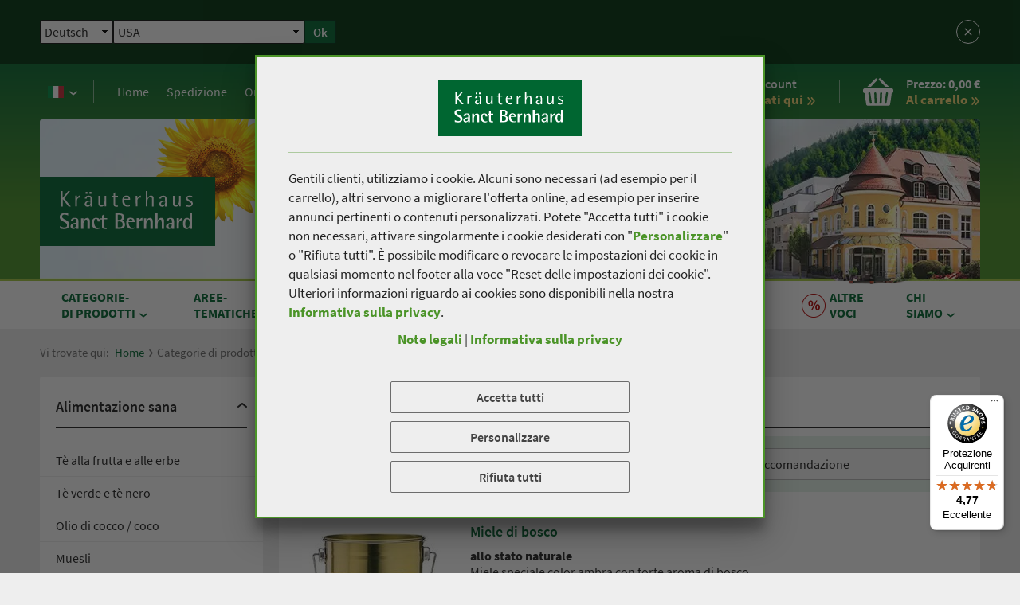

--- FILE ---
content_type: text/html; charset=UTF-8
request_url: https://www.sanct-bernhard.it/it-IT/categorie-di-prodotti/alimentazione-sana/altra-alimentazione-sana
body_size: 26305
content:
<!DOCTYPE html>
<html class="no-js lang-it" lang="it">
<head>

    
    <base href="https://www.sanct-bernhard.it/">
    

    <meta charset="utf-8">
    <meta http-equiv="X-UA-Compatible" content="IE=Edge">
    <meta name="viewport" content="width=device-width, initial-scale=1">

    <title>Altra alimentazione sana » Consulta ora online | Sanct Bernhard</title>

    <meta name="author" content="Interface Medien GmbH - www.interface-medien.de">
    <meta name="publisher" content="Interface Medien GmbH - www.interface-medien.de">
    <meta name="copyright" content="">
    <meta name="description" content="Scopri tutti i prodotti della Sanct Bernhard dall'area &quot;Altra alimentazione sana&quot; ➤ Vasta scelta ✓ Regalo di benvenuto ✓ Trova il tuo prodotto!">
    <meta name="keywords" content="Kräuterhaus, Sanct Bernhard, Kräuterhaus Sanct Bernhard, rimedi naturali, prodotti per la cura del corpo, cura del corpo prodotti, integratori alimentari, cura del corpo, acquisto diretto, produttore, alimentazione sana, tè alle erbe, vitamine, Aloe-Vera, alimentazione, coenzima, Q10, tè, vini, noni, succo di noni, frutto di noni"> 

    <link rel="apple-touch-icon" sizes="180x180" href="skins/website/en/images/favicon/apple-touch-icon.png">
    <link rel="icon" type="image/png" sizes="32x32" href="skins/website/en/images/favicon/favicon-32x32.png">
    <link rel="icon" type="image/png" sizes="16x16" href="skins/website/en/images/favicon/favicon-16x16.png">
    <link rel="manifest" href="skins/website/en/images/favicon/site.webmanifest">
    <link rel="mask-icon" href="skins/website/en/images/favicon/safari-pinned-tab.svg" color="#006631">
    <link rel="shortcut icon" href="skins/website/en/images/favicon/favicon.ico">
    <meta name="msapplication-TileColor" content="#006631">
    <meta name="msapplication-config" content="skins/website/en/images/favicon/browserconfig.xml">
    <meta name="theme-color" content="#006631">
    <meta name="mobile-web-app-capable" content="yes">
    <meta name="apple-mobile-web-app-status-bar-style" content="black">

    <link rel="canonical" href="https://www.sanct-bernhard.it/it-IT/categorie-di-prodotti/alimentazione-sana/altra-alimentazione-sana"/>
<link rel="alternate" media="only screen and (max-width: 640px)" href="https://www.sanct-bernhard.it/it-IT/m/categorie-di-prodotti/alimentazione-sana/altra-alimentazione-sana" >
<link rel="alternate" hreflang="de-DE" href="https://www.kraeuterhaus.de/de-DE/produktkategorien/besondere-ernaehrung/sonstiges" />
<link rel="alternate" hreflang="el-GR" href="https://www.sanct-bernhard.gr/el-GR/kategories-proionton/eidike-diatrophe/diaphora" />
<link rel="alternate" hreflang="en-GB" href="https://www.sanct-bernhard.com/en-GB/product-categories/healthy-diet/other-healthy-diet" />
<link rel="alternate" hreflang="fr-FR" href="https://www.sanct-bernhard.fr/fr-FR/categories-de-produits/alimentation-saine/alimentation-saine-et-autres" />
<link rel="alternate" hreflang="it-IT" href="https://www.sanct-bernhard.it/it-IT/categorie-di-prodotti/alimentazione-sana/altra-alimentazione-sana" />
<link rel="alternate" hreflang="x-default" href="https://www.sanct-bernhard.com/en-GB/product-categories/healthy-diet/other-healthy-diet" />
<meta name="robots" content="index, follow">

    <script type="text/javascript">
        if (top !== self) {
            top.location.replace(self.location.href);
        }

        window.name = "fc36ba58d602d37f1316e77dfa0f7f33f9a803df";

        var categoriesAlwaysVisible = false;
    </script>

    <style>
        .icon { width:1em; height:1em }

        @font-face {
            font-family: 'SourceInitial';
            font-style: normal;
            font-weight: 400;
            font-display: swap;
            src: local(''),
                url('skins/website/en/accessories/fonts/source-sans-pro-v14-latin-regular.woff2') format('woff2'),
                url('skins/website/en/accessories/fonts/source-sans-pro-v14-latin-regular.woff') format('woff');
        }
        @font-face {
            font-family: 'Source Sans Pro';
            font-style: normal;
            font-weight: 400;
            src: local(''),
                url('skins/website/en/accessories/fonts/source-sans-pro-v14-latin-regular.woff2') format('woff2'),
                url('skins/website/en/accessories/fonts/source-sans-pro-v14-latin-regular.woff') format('woff');
        }
        @font-face {
            font-family: 'Source Sans Pro';
            font-style: italic;
            font-weight: 400;
            src: local(''),
                url('skins/website/en/accessories/fonts/source-sans-pro-v14-latin-italic.woff2') format('woff2'),
                url('skins/website/en/accessories/fonts/source-sans-pro-v14-latin-italic.woff') format('woff');
        }
        @font-face {
            font-family: 'Source Sans Pro';
            font-style: normal;
            font-weight: 600;
            src: local(''),
                url('skins/website/en/accessories/fonts/source-sans-pro-v14-latin-600.woff2') format('woff2'),
                url('skins/website/en/accessories/fonts/source-sans-pro-v14-latin-600.woff') format('woff');
        }
        @font-face {
            font-family: 'Source Sans Pro';
            font-style: normal;
            font-weight: 700;
            src: local(''),
                url('skins/website/en/accessories/fonts/source-sans-pro-v14-latin-700.woff2') format('woff2'),
                url('skins/website/en/accessories/fonts/source-sans-pro-v14-latin-700.woff') format('woff');
        }

        .fonts-stage-1 body {
            font-family: 'SourceInitial', sans-serif;
        }

        .fonts-stage-2 body {
            font-family: 'Source Sans Pro', sans-serif;
        }

        @media screen and (-ms-high-contrast: active), (-ms-high-contrast: none) {
            body {
                font-family: 'Source Sans Pro', sans-serif;
            }
        }
    </style>
    <script>
        (function() {
            if (sessionStorage.foftFontsLoaded) {
                document.documentElement.className += " fonts-stage-1 fonts-stage-2";
                return;
            }

            /* Font Face Observer v2.1.0 - © Bram Stein. License: BSD-3-Clause */(function(){function l(a,b){document.addEventListener?a.addEventListener("scroll",b,!1):a.attachEvent("scroll",b)}function m(a){document.body?a():document.addEventListener?document.addEventListener("DOMContentLoaded",function c(){document.removeEventListener("DOMContentLoaded",c);a()}):document.attachEvent("onreadystatechange",function k(){if("interactive"==document.readyState||"complete"==document.readyState)document.detachEvent("onreadystatechange",k),a()})};function t(a){this.a=document.createElement("div");this.a.setAttribute("aria-hidden","true");this.a.appendChild(document.createTextNode(a));this.b=document.createElement("span");this.c=document.createElement("span");this.h=document.createElement("span");this.f=document.createElement("span");this.g=-1;this.b.style.cssText="max-width:none;display:inline-block;position:absolute;height:100%;width:100%;overflow:scroll;font-size:16px;";this.c.style.cssText="max-width:none;display:inline-block;position:absolute;height:100%;width:100%;overflow:scroll;font-size:16px;";
            this.f.style.cssText="max-width:none;display:inline-block;position:absolute;height:100%;width:100%;overflow:scroll;font-size:16px;";this.h.style.cssText="display:inline-block;width:200%;height:200%;font-size:16px;max-width:none;";this.b.appendChild(this.h);this.c.appendChild(this.f);this.a.appendChild(this.b);this.a.appendChild(this.c)}
            function u(a,b){a.a.style.cssText="max-width:none;min-width:20px;min-height:20px;display:inline-block;overflow:hidden;position:absolute;width:auto;margin:0;padding:0;top:-999px;white-space:nowrap;font-synthesis:none;font:"+b+";"}function z(a){var b=a.a.offsetWidth,c=b+100;a.f.style.width=c+"px";a.c.scrollLeft=c;a.b.scrollLeft=a.b.scrollWidth+100;return a.g!==b?(a.g=b,!0):!1}function A(a,b){function c(){var a=k;z(a)&&a.a.parentNode&&b(a.g)}var k=a;l(a.b,c);l(a.c,c);z(a)};function B(a,b){var c=b||{};this.family=a;this.style=c.style||"normal";this.weight=c.weight||"normal";this.stretch=c.stretch||"normal"}var C=null,D=null,E=null,F=null;function G(){if(null===D)if(J()&&/Apple/.test(window.navigator.vendor)){var a=/AppleWebKit\/([0-9]+)(?:\.([0-9]+))(?:\.([0-9]+))/.exec(window.navigator.userAgent);D=!!a&&603>parseInt(a[1],10)}else D=!1;return D}function J(){null===F&&(F=!!document.fonts);return F}
            function K(){if(null===E){var a=document.createElement("div");try{a.style.font="condensed 100px sans-serif"}catch(b){}E=""!==a.style.font}return E}function L(a,b){return[a.style,a.weight,K()?a.stretch:"","100px",b].join(" ")}
            B.prototype.load=function(a,b){var c=this,k=a||"BESbswy",r=0,n=b||3E3,H=(new Date).getTime();return new Promise(function(a,b){if(J()&&!G()){var M=new Promise(function(a,b){function e(){(new Date).getTime()-H>=n?b(Error(""+n+"ms timeout exceeded")):document.fonts.load(L(c,'"'+c.family+'"'),k).then(function(c){1<=c.length?a():setTimeout(e,25)},b)}e()}),N=new Promise(function(a,c){r=setTimeout(function(){c(Error(""+n+"ms timeout exceeded"))},n)});Promise.race([N,M]).then(function(){clearTimeout(r);a(c)},
            b)}else m(function(){function v(){var b;if(b=-1!=f&&-1!=g||-1!=f&&-1!=h||-1!=g&&-1!=h)(b=f!=g&&f!=h&&g!=h)||(null===C&&(b=/AppleWebKit\/([0-9]+)(?:\.([0-9]+))/.exec(window.navigator.userAgent),C=!!b&&(536>parseInt(b[1],10)||536===parseInt(b[1],10)&&11>=parseInt(b[2],10))),b=C&&(f==w&&g==w&&h==w||f==x&&g==x&&h==x||f==y&&g==y&&h==y)),b=!b;b&&(d.parentNode&&d.parentNode.removeChild(d),clearTimeout(r),a(c))}function I(){if((new Date).getTime()-H>=n)d.parentNode&&d.parentNode.removeChild(d),b(Error(""+
            n+"ms timeout exceeded"));else{var a=document.hidden;if(!0===a||void 0===a)f=e.a.offsetWidth,g=p.a.offsetWidth,h=q.a.offsetWidth,v();r=setTimeout(I,50)}}var e=new t(k),p=new t(k),q=new t(k),f=-1,g=-1,h=-1,w=-1,x=-1,y=-1,d=document.createElement("div");d.dir="ltr";u(e,L(c,"sans-serif"));u(p,L(c,"serif"));u(q,L(c,"monospace"));d.appendChild(e.a);d.appendChild(p.a);d.appendChild(q.a);document.body.appendChild(d);w=e.a.offsetWidth;x=p.a.offsetWidth;y=q.a.offsetWidth;I();A(e,function(a){f=a;v()});u(e,
            L(c,'"'+c.family+'",sans-serif'));A(p,function(a){g=a;v()});u(p,L(c,'"'+c.family+'",serif'));A(q,function(a){h=a;v()});u(q,L(c,'"'+c.family+'",monospace'))})})};"object"===typeof module?module.exports=B:(window.FontFaceObserver=B,window.FontFaceObserver.prototype.load=B.prototype.load);}());

            var fontA = new FontFaceObserver('SourceInitial').load().then(function() {
                document.documentElement.className += " fonts-stage-1";

                var fontB = new FontFaceObserver('Source Sans Pro').load().then(function() {
                    document.documentElement.className += " fonts-stage-2";
                    sessionStorage.foftFontsLoaded = true;
                });
            });

        })();
    </script>

    

    <link href="skins/website/en/accessories/styles/screen.css?d=251219-122517" rel="stylesheet" type="text/css">
    <link href="skins/website/en/accessories/styles/print.css?d=251219-122517" media="print" rel="stylesheet" type="text/css">
    <link href="skins/dark/en/accessories/styles/css-modules.php?skin=website&lang=it&country=it&module=shop_articles&d=2025-01-20" rel="stylesheet" type="text/css">

    

    <link rel="stylesheet" href="skins/website/dependencies/protip/protip.min.css" media="none" onload="if(media!='all')media='all'"><noscript><link rel="stylesheet" href="skins/website/dependencies/protip/protip.min.css"></noscript>

    

    <link rel="preconnect" href="https://kraeuterhaus-nocookie.de/" crossorigin>

    <script type="text/javascript">
        var SERVER_NAME = 'https://www.sanct-bernhard.it/';
        var SETUP_INDEX = 'index.php';
        var SETUP_LANGUAGE = 'it';
        var CSRF_TOKEN = '6syeVoV0yw';
        var CONSOLE_LOG = 'FALSE' ;

        var rollover = [];
    </script>

    <script src="skins/website/en/accessories/javascript/vendor/modernizr-custom.js?d=230620-085837" async></script>
    <script src="https://applepay.cdn-apple.com/jsapi/v1.1.0/apple-pay-sdk.js" defer></script>

    <style>
        apple-pay-button {
          --apple-pay-button-width: 100%;
          --apple-pay-button-height: 32px;
          --apple-pay-button-border-radius: 4px;
          --apple-pay-button-padding: 0;
        }
    </style>

    <script type="application/ld+json">
                       {
                           "@context": "http://schema.org/",
                           "@type": "BreadcrumbList",
                           "itemListElement": [
                               {
                        "@type": "ListItem",
                        "position": "1",
                        "item": {
                            "@id": "https://www.sanct-bernhard.it/it-IT",
                            "name": "Home",
                            "image": "https://www.sanct-bernhard.it/skins/website/en/images/logo-ksb.svg"
                        }
                    }, {
                                    "@type": "ListItem",
                                    "position": "2",
                                    "item": {
                                        "@id": "https://www.sanct-bernhard.it/it-IT/categorie-di-prodotti/alimentazione-sana",
                                        "name": "Alimentazione sana"
                                    }
                                }, {
                                    "@type": "ListItem",
                                    "position": "3",
                                    "item": {
                                        "@id": "https://www.sanct-bernhard.it/it-IT/categorie-di-prodotti/alimentazione-sana/altra-alimentazione-sana",
                                        "name": "Altra alimentazione sana"
                                    }
                                }
                           ]
                       }
                       </script><meta property="og:site_name" content="Sanct Bernhard">
                          <meta property="og:title" content="Kräuterhaus Sanct Bernhard - Categorie di prodotti - Alimentazione sana - Altra alimentazione sana" />
                          <meta property="og:type" content="website" />
                          
                          <meta property="og:updated_time" content="1768946098" />
    
    <script>
                 // Define dataLayer and the gtag function.
                 window.dataLayer = window.dataLayer || [];

                 function gtag () {
                     dataLayer.push ( arguments ) ;
                 }
                 
                 // Consent festlegen
                 gtag('consent', 'default', {
                    'ad_storage': 'denied',
                    'ad_user_data': 'denied',
                    'ad_personalization': 'denied',
                    'analytics_storage': 'denied'
                 });
                 
                 
                 
                 </script><!-- Google Tag Manager -->
                 <script>(function(w,d,s,l,i){w[l]=w[l]||[];w[l].push({'gtm.start':
                 new Date().getTime(),event:'gtm.js'});var f=d.getElementsByTagName(s)[0],
                 j=d.createElement(s),dl=l!='dataLayer'?'&l='+l:'';j.async=true;j.src=
                 'https://www.googletagmanager.com/gtm.js?id='+i+dl;f.parentNode.insertBefore(j,f);
                 })(window,document,'script','dataLayer','GTM-PMTQJBG');</script>
                 <!-- End Google Tag Manager -->
</head>

<body class="user-is-tabbing">

    <!-- Google Tag Manager (noscript) -->
                 <noscript><iframe src="https://www.googletagmanager.com/ns.html?id=GTM-PMTQJBG"
                 height="0" width="0" style="display:none;visibility:hidden"></iframe></noscript>
                 <!-- End Google Tag Manager (noscript) --><script>
                    function func_PayLoadToItemObject ( payload , qty = 1 ) {
                        var i = {
                            item_id: payload.sku,
                            item_name: payload.name,
                            index: payload.position,
                            item_brand: "Sanct Bernhard",
                            item_variant: payload.variant,
                            price: payload.price,
                            quantity: qty
                        } ;
                        
                        if ( payload.discount > 0 ) {
                            i.discount = payload.discount ;
                        }
                        
                        if ( typeof payload.categories !== "undefined" ) {
                            for ( j = 0 ; j < payload.categories.length ; j++ ) {
                                i[ "item_category" + ( j == 0 ? "" : ( j + 1 ) ) ] = payload.categories[ j ] ;
                            }
                        }
                        
                        return i ;
                    }
                 </script>
     

    

    
    <section class="language-suggest" role="alert" aria-label="Language Suggestion">
    <div class="container">
        <div class="language-suggest__content-container">
            <div class="language-suggest__text">
                <p></p>
            </div>

            <div class="language-suggest__form">
                <div class="language-suggest__form-col">
                    <select class="language-suggest__select language-suggest__select--country">
                        
                        <option value="https://www.kraeuterhaus.de/de-DE/produktkategorien/besondere-ernaehrung/sonstiges"}>Deutsch</option>
                        
                        <option value="https://www.sanct-bernhard.com/en-GB/product-categories/healthy-diet/other-healthy-diet"}>English</option>
                        
                        <option value="https://www.sanct-bernhard.fr/fr-FR/categories-de-produits/alimentation-saine/alimentation-saine-et-autres"}>Fran&#231;ais</option>
                        
                        <option value="https://www.sanct-bernhard.it/it-IT/categorie-di-prodotti/alimentazione-sana/altra-alimentazione-sana"}>Italiano</option>
                        
                        <option value="https://www.sanct-bernhard.gr/el-GR/kategories-proionton/eidike-diatrophe/diaphora"}>Ελληνικά</option>
                        
                        <option value="https://www.sanct-bernhard.com.cn/"}>中文</option>
                        
                    </select>
                </div>
                <div class="language-suggest__form-col">
                    <select class="language-suggest__select language-suggest__select--region">
                        
                        <option value="de">Germany</option>
                        
                        <option value="be">Belgium</option>
                        
                        <option value="fr">France</option>
                        
                        <option value="gb">Great Britain</option>
                        
                        <option value="it">Italy</option>
                        
                        <option value="lu">Luxembourg</option>
                        
                        <option value="nl">Netherlands</option>
                        
                        <option value="ch">Switzerland</option>
                        
                        <option value="at">Austria</option>
                        
                        <option value="af">Afghanistan </option>
                        
                        <option value="al">Albania</option>
                        
                        <option value="dz">Algeria</option>
                        
                        <option value="as">American Samoa </option>
                        
                        <option value="ad">Andorra</option>
                        
                        <option value="ao">Angola </option>
                        
                        <option value="ai">Anguilla </option>
                        
                        <option value="aq">Antarctica </option>
                        
                        <option value="ag">Antigua And Barbuda </option>
                        
                        <option value="ar">Argentina</option>
                        
                        <option value="am">Armenia</option>
                        
                        <option value="aw">Aruba </option>
                        
                        <option value="au">Australia</option>
                        
                        <option value="az">Azerbaijan</option>
                        
                        <option value="bs">Bahamas </option>
                        
                        <option value="bh">Bahrain</option>
                        
                        <option value="bd">Bangladesh </option>
                        
                        <option value="bb">Barbados </option>
                        
                        <option value="by">Belarus</option>
                        
                        <option value="bz">Belize </option>
                        
                        <option value="bj">Benin </option>
                        
                        <option value="bm">Bermuda </option>
                        
                        <option value="bt">Bhutan </option>
                        
                        <option value="bo">Bolivia, Plurinational State Of </option>
                        
                        <option value="ba">Bosnia and Herzegovina</option>
                        
                        <option value="bw">Botswana </option>
                        
                        <option value="bv">Bouvet Island </option>
                        
                        <option value="br">Brasil</option>
                        
                        <option value="io">British Indian Ocean Territory </option>
                        
                        <option value="bn">Brunei Darussalam </option>
                        
                        <option value="bg">Bulgaria</option>
                        
                        <option value="bf">Burkina Faso </option>
                        
                        <option value="bi">Burundi </option>
                        
                        <option value="ci">C&ocirc;te d&rsquo;Ivoire</option>
                        
                        <option value="kh">Cambodia </option>
                        
                        <option value="cm">Cameroon </option>
                        
                        <option value="ca">Canada</option>
                        
                        <option value="cv">Cape Verde </option>
                        
                        <option value="ky">Cayman Islands </option>
                        
                        <option value="cf">Central African Republic </option>
                        
                        <option value="td">Chad </option>
                        
                        <option value="cl">Chile </option>
                        
                        <option value="cn">China</option>
                        
                        <option value="cx">Christmas Island  </option>
                        
                        <option value="cc">Cocos (keeling) Islands </option>
                        
                        <option value="co">Colombia </option>
                        
                        <option value="km">Comoros </option>
                        
                        <option value="cg">Congo </option>
                        
                        <option value="cd">Congo, The Democratic Republic Of The </option>
                        
                        <option value="ck">Cook Islands </option>
                        
                        <option value="cr">Costa Rica </option>
                        
                        <option value="hr">Croatia</option>
                        
                        <option value="cu">Cuba </option>
                        
                        <option value="cy">Cyprus</option>
                        
                        <option value="cz">Czech Republic</option>
                        
                        <option value="dk">Denmark</option>
                        
                        <option value="dj">Djibouti </option>
                        
                        <option value="dm">Dominica </option>
                        
                        <option value="do">Dominican Republic </option>
                        
                        <option value="ec">Ecuador </option>
                        
                        <option value="eg">Egypt</option>
                        
                        <option value="sv">El Salvador </option>
                        
                        <option value="gq">Equatorial Guinea </option>
                        
                        <option value="er">Eritrea </option>
                        
                        <option value="ee">Estonia</option>
                        
                        <option value="et">Ethiopia </option>
                        
                        <option value="fk">Falkland Islands (malvinas) </option>
                        
                        <option value="fo">Faroe Islands </option>
                        
                        <option value="fj">Fiji </option>
                        
                        <option value="fi">Finland</option>
                        
                        <option value="gf">French Guiana </option>
                        
                        <option value="pf">French Polynesia </option>
                        
                        <option value="tf">French Southern Territories </option>
                        
                        <option value="ga">Gabon </option>
                        
                        <option value="gm">Gambia </option>
                        
                        <option value="ge">Georgia</option>
                        
                        <option value="gh">Ghana </option>
                        
                        <option value="gi">Gibraltar</option>
                        
                        <option value="gr">Greece</option>
                        
                        <option value="gl">Greenland </option>
                        
                        <option value="gd">Grenada </option>
                        
                        <option value="gp">Guadeloupe </option>
                        
                        <option value="gu">Guam </option>
                        
                        <option value="gt">Guatemala </option>
                        
                        <option value="gg">Guernsey </option>
                        
                        <option value="gn">Guinea </option>
                        
                        <option value="gw">Guinea-bissau </option>
                        
                        <option value="gy">Guyana </option>
                        
                        <option value="ht">Haiti </option>
                        
                        <option value="hm">Heard Island And Mcdonald Islands </option>
                        
                        <option value="va">Holy See (vatican City State) </option>
                        
                        <option value="hn">Honduras </option>
                        
                        <option value="hk">Hong Kong </option>
                        
                        <option value="hu">Hungary</option>
                        
                        <option value="is">Iceland</option>
                        
                        <option value="in">India</option>
                        
                        <option value="id">Indonesia</option>
                        
                        <option value="ir">Iran</option>
                        
                        <option value="iq">Iraq</option>
                        
                        <option value="ie">Ireland</option>
                        
                        <option value="im">Isle Of Man </option>
                        
                        <option value="il">Israel</option>
                        
                        <option value="jm">Jamaica </option>
                        
                        <option value="jp">Japan</option>
                        
                        <option value="je">Jersey </option>
                        
                        <option value="jo">Jordan</option>
                        
                        <option value="kz">Kazakhstan</option>
                        
                        <option value="ke">Kenya </option>
                        
                        <option value="ki">Kiribati </option>
                        
                        <option value="kp">Korea, Democratic People's Republic Of </option>
                        
                        <option value="kr">Korea, Republic Of  </option>
                        
                        <option value="kw">Kuwait</option>
                        
                        <option value="kg">Kyrgyzstan </option>
                        
                        <option value="ax">Land Islands </option>
                        
                        <option value="la">Lao People's Democratic Republic </option>
                        
                        <option value="lv">Latvia</option>
                        
                        <option value="lb">Lebanon </option>
                        
                        <option value="ls">Lesotho </option>
                        
                        <option value="lr">Liberia</option>
                        
                        <option value="ly">Libyan Arab Jamahiriya </option>
                        
                        <option value="li">Liechtenstein</option>
                        
                        <option value="lt">Lithuania</option>
                        
                        <option value="mo">Macao </option>
                        
                        <option value="mk">Macedonia</option>
                        
                        <option value="mg">Madagascar </option>
                        
                        <option value="mw">Malawi </option>
                        
                        <option value="my">Malaysia </option>
                        
                        <option value="mv">Maldives </option>
                        
                        <option value="ml">Mali </option>
                        
                        <option value="mt">Malta</option>
                        
                        <option value="mh">Marshall Islands </option>
                        
                        <option value="mq">Martinique </option>
                        
                        <option value="mr">Mauritania </option>
                        
                        <option value="mu">Mauritius </option>
                        
                        <option value="yt">Mayotte </option>
                        
                        <option value="mx">Mexico</option>
                        
                        <option value="fm">Micronesia, Federated States Of </option>
                        
                        <option value="md">Moldova</option>
                        
                        <option value="mc">Monaco</option>
                        
                        <option value="mn">Mongolia </option>
                        
                        <option value="me">Montenegro </option>
                        
                        <option value="ms">Montserrat </option>
                        
                        <option value="ma">Morocco</option>
                        
                        <option value="mz">Mozambique </option>
                        
                        <option value="mm">Myanmar </option>
                        
                        <option value="na">Namibia </option>
                        
                        <option value="nr">Nauru </option>
                        
                        <option value="np">Nepal </option>
                        
                        <option value="an">Netherlands Antilles  </option>
                        
                        <option value="nc">New Caledonia </option>
                        
                        <option value="nz">New Zealand </option>
                        
                        <option value="ni">Nicaragua </option>
                        
                        <option value="ne">Niger </option>
                        
                        <option value="ng">Nigeria </option>
                        
                        <option value="nu">Niue </option>
                        
                        <option value="nf">Norfolk Island </option>
                        
                        <option value="mp">Northern Mariana Islands </option>
                        
                        <option value="no">Norway</option>
                        
                        <option value="om">Oman</option>
                        
                        <option value="pk">Pakistan </option>
                        
                        <option value="pw">Palau </option>
                        
                        <option value="ps">Palestinian Territory, Occupied </option>
                        
                        <option value="pa">Panama </option>
                        
                        <option value="pg">Papua New Guinea </option>
                        
                        <option value="py">Paraguay </option>
                        
                        <option value="pe">Peru </option>
                        
                        <option value="ph">Philippines </option>
                        
                        <option value="pn">Pitcairn </option>
                        
                        <option value="pl">Poland</option>
                        
                        <option value="pt">Portugal</option>
                        
                        <option value="pr">Puerto Rico </option>
                        
                        <option value="qa">Qatar</option>
                        
                        <option value="re">R&eacute;union</option>
                        
                        <option value="ro">Romania</option>
                        
                        <option value="ru">Russia</option>
                        
                        <option value="rw">Rwanda </option>
                        
                        <option value="bl">Saint Barth&#x026c;emy </option>
                        
                        <option value="sh">Saint Helena </option>
                        
                        <option value="kn">Saint Kitts And Nevis </option>
                        
                        <option value="lc">Saint Lucia </option>
                        
                        <option value="mf">Saint Martin </option>
                        
                        <option value="pm">Saint Pierre And Miquelon </option>
                        
                        <option value="vc">Saint Vincent And The Grenadines </option>
                        
                        <option value="ws">Samoa </option>
                        
                        <option value="sm">San Marino </option>
                        
                        <option value="st">Sao Tome And Principe </option>
                        
                        <option value="sa">Saudi Arabia</option>
                        
                        <option value="sn">Senegal </option>
                        
                        <option value="rs">Serbia</option>
                        
                        <option value="sc">Seychelles </option>
                        
                        <option value="sl">Sierra Leone </option>
                        
                        <option value="sg">Singapore </option>
                        
                        <option value="sk">Slovakia</option>
                        
                        <option value="si">Slovenia</option>
                        
                        <option value="sb">Solomon Islands </option>
                        
                        <option value="so">Somalia </option>
                        
                        <option value="za">South Africa </option>
                        
                        <option value="gs">South Georgia&the South Sandwich Islands </option>
                        
                        <option value="es">Spain</option>
                        
                        <option value="lk">Sri Lanka </option>
                        
                        <option value="sd">Sudan </option>
                        
                        <option value="sr">Suriname </option>
                        
                        <option value="sj">Svalbard And Jan Mayen </option>
                        
                        <option value="sz">Swaziland </option>
                        
                        <option value="se">Sweden</option>
                        
                        <option value="sy">Syrian Arab Republic </option>
                        
                        <option value="tw">TAIWAN</option>
                        
                        <option value="tj">Tajikistan </option>
                        
                        <option value="tz">Tanzania, United Republic Of </option>
                        
                        <option value="th">Thailand</option>
                        
                        <option value="tl">Timor-leste </option>
                        
                        <option value="tg">Togo </option>
                        
                        <option value="tk">Tokelau </option>
                        
                        <option value="to">Tonga </option>
                        
                        <option value="tt">Trinidad And Tobago </option>
                        
                        <option value="tn">Tunisia</option>
                        
                        <option value="tr">Turkey</option>
                        
                        <option value="tm">Turkmenistan </option>
                        
                        <option value="tc">Turks And Caicos Islands </option>
                        
                        <option value="tv">Tuvalu </option>
                        
                        <option value="ug">Uganda </option>
                        
                        <option value="ua">Ukraine</option>
                        
                        <option value="ae">United Arab Emirates</option>
                        
                        <option value="um">United States Minor Outlying Islands </option>
                        
                        <option value="uy">Uruguay </option>
                        
                        <option value="us" selected="selected">USA</option>
                        
                        <option value="uz">Uzbekistan </option>
                        
                        <option value="vu">Vanuatu </option>
                        
                        <option value="ve">Venezuela, Bolivarian Republic Of </option>
                        
                        <option value="vn">Viet Nam </option>
                        
                        <option value="vg">Virgin Islands, British </option>
                        
                        <option value="vi">Virgin Islands, U.s. </option>
                        
                        <option value="wf">Wallis And Futuna </option>
                        
                        <option value="eh">Western Sahara </option>
                        
                        <option value="ye">Yemen </option>
                        
                        <option value="zm">Zambia </option>
                        
                        <option value="zw">Zimbabwe </option>
                        
                    </select>
                </div>
                <div class="language-suggest__form-col">
                    <button class="btn btn--sm btn--green language-suggest__btn language-suggest__btn--accept" onclick="dcg_UserTrack( 'click-suggested-language' , 'accept' ); window.emos3.send({marker: 'click-suggested-language', content: 'accept',rqtype: 'hiddenpi'});">Ok</button>
                </div>
            </div>
        </div>
        <button class="no-btn language-suggest__btn language-suggest__btn--decline" onclick="dcg_UserTrack( 'click-suggested-language' , 'cancel' ); window.emos3.send({marker: 'click-suggested-language', content: 'cancel',rqtype: 'hiddenpi'});">
            <svg class="icon">
                <use xlink:href="skins/website/en/accessories/svgsprite/sprite.svg#cross"></use>
            </svg>
            <span class="text-hidden">Abbrechen</span>
        </button>
    </div>
</section>
<script>
    document.querySelector('body').classList.add('move-page-down-lg');
</script>


    
    <div class="site-wrapper">

        <header class="site-header" role="banner">
            <a class="skip-to-content-link" href="#content">Salta al contenuto</a>
            <section class="top-header">
                <div class="container">

                    <section class="top-header__section top-header__section--lang">
    <nav class="nav-lang dropdown dropdown--dark dropdown--left js-slidedown js-slidedown--switch">
        <div class="dropdown__toggle-wrapper">
            <a class="dropdown__toggle" href="javascript://" tabindex="-1" role="button">
                <img class="nav-lang__flag" src="skins/website/en/images/it.png" width="20" height="15" alt="it">
            </a>
            <button class="keytoggle" id="language-toggle" type="button" aria-expanded="true" aria-controls="language-list"><span class="dropdown__caret"></span><span class="text-hidden">Language</span></button>
        </div>


        <ul id="language-list" role="menu" aria-labelledby="language-toggle">
            
                <li><a href="https://www.kraeuterhaus.de/de-DE/produktkategorien/besondere-ernaehrung/sonstiges"><img src="https://kraeuterhaus-nocookie.de/skins/website/en/images/de.png" class="nav-lang__flag" width="20" height="15" alt="Germany"><span class="nav-lang__text">Deutsch</span></a></li>
            
                <li><a href="https://www.sanct-bernhard.com/en-GB/product-categories/healthy-diet/other-healthy-diet"><img src="https://kraeuterhaus-nocookie.de/skins/website/en/images/gb.png" class="nav-lang__flag" width="20" height="15" alt="Great Britain"><span class="nav-lang__text">English</span></a></li>
            
                <li><a href="https://www.sanct-bernhard.fr/fr-FR/categories-de-produits/alimentation-saine/alimentation-saine-et-autres"><img src="https://kraeuterhaus-nocookie.de/skins/website/en/images/fr.png" class="nav-lang__flag" width="20" height="15" alt="France"><span class="nav-lang__text">Fran&#231;ais</span></a></li>
            
                <li><a href="https://www.sanct-bernhard.it/it-IT/categorie-di-prodotti/alimentazione-sana/altra-alimentazione-sana" class="is-active"><img src="https://kraeuterhaus-nocookie.de/skins/website/en/images/it.png" class="nav-lang__flag" width="20" height="15" alt="Italy"><span class="nav-lang__text">Italiano</span></a></li>
            
                <li><a href="https://www.sanct-bernhard.gr/el-GR/kategories-proionton/eidike-diatrophe/diaphora"><img src="https://kraeuterhaus-nocookie.de/skins/website/en/images/gr.png" class="nav-lang__flag" width="20" height="15" alt="Greek"><span class="nav-lang__text">Ελληνικά</span></a></li>
            
                <li><a href="https://www.sanct-bernhard.com.cn/"><img src="https://kraeuterhaus-nocookie.de/skins/website/en/images/cn.png" class="nav-lang__flag" width="20" height="15" alt="China"><span class="nav-lang__text">中文</span></a></li>
            
        </ul>
    </nav>
</section>

                    <section class="top-header__section top-header__section--meta">
                        <nav class="nav-meta dropdown--left js-slidedown--switch">
                            <div class="dropdown__toggle-wrapper">
                                <a class="dropdown__toggle" href="javascript://" tabindex="-1" role="button">
                                    Menu
                                </a>
                                <button class="keytoggle" type="button" aria-expanded="true" aria-controls="list-metanavigation"><span class="dropdown__caret"></span><span class="text-hidden">Menu</span></button>
                            </div>
                            <ul id="list-metanavigation">
                                <li class="nav_home">
                                    <a href="https://www.sanct-bernhard.it/it-IT">Home</a>
                                </li>
                                <li class="nav_about">
                                    <a href="https://www.sanct-bernhard.it/chi-siamo/" target="_blank">Tutto sulla Kräuterhaus</a>
                                </li>
                                <li class="nav_shipping_costs">
                                    <a href="it-IT/spese-di-spedizione">Spedizione</a>
                                </li>
                                <li class="nav_direct_order nav_direct_order">
                                    <a href="it-IT/ordine-diretto">Ordine diretto</a>
                                </li>
                                <li class="nav_service dropdown--left js-slidedown--switch">
                                    <div class="dropdown__toggle-wrapper">
                                        <a href="javascript://" class="dropdown__toggle" tabindex="-1" role="button">
                                            Servizio / Info
                                        </a>
                                        <button class="keytoggle" aria-expanded="true" aria-controls="list-service" type="button"><i class="dropdown__caret"></i><span class="text-hidden">Servizio / Info</span></button>
                                    </div>

                                    <ul id="list-service">
                                        <li class="nav_voucher_page">
                                            <a href="index.php?module=viewer&index[viewer][page]=voucher_page">I nostri vantaggi</a>
                                        </li>
                                        
                                        <li class="nav_newsletter">
                                            <a href="it-IT/newsletter">Newsletter</a>
                                        </li>
                                        <li class="nav_help">
                                            <a href="it-IT/aiuto">Aiuto</a>
                                        </li>
                                        
                                        
                                        <li class="nav_faq">
                                            <a href="it-IT/faq/domande-tecniche">FAQ</a>
                                        </li>
                                        <li class="nav_terms">
                                            <a href="it-IT/condizioni-generali-di-contratto">Condizioni Generali</a>
                                        </li>
                                        <li class="nav_privacy">
                                            <a href="it-IT/protezione-dei-dati-personali">Tutela dei dati</a>
                                        </li>
                                        <li class="nav_imprint">
                                            <a href="it-IT/note-legali">Note legali</a>
                                        </li>
                                        <li class="nav_contact">
                                            <a href="it-IT/contatto">Contatto</a>
                                        </li>
                                        <li class="nav_maps">
                                            <a href="it-IT/come-raggiungerci/il-negozio-di-bad-ditzenbach">Come raggiungerci</a>
                                        </li>
                                    </ul>
                                </li>
                            </ul>
                        </nav>
                    </section>
                    
                    <section class="top-header__section top-header__section--login">
                                
            <section class="site-login">
                <a class="duotone" href="it-IT/il-mio-account">
                        <svg class="icon icon--text-left icon--login">
                                <use xlink:href="skins/website/en/accessories/svgsprite/sprite.svg#login"></use>
                            </svg>
                    <span class="site-login__desktop">
                        Il mio account<br>
                        <b>Registrati qui<svg class="icon icon--text icon--link"><use xlink:href="skins/website/en/accessories/svgsprite/sprite.svg#link-right"></use></svg></b>
                    </span>
                </a>
            </section>

        
                    </section>
                    
                    <section id="cart-preview" class="top-header__section top-header__section--cart js-exec-module cart-preview dropdown dropdown--right js-slidedown--switch js-slidedown--ignore-touch supress-loading-anim" data-module="shop_cart" data-action="teaser"></section>
                </div>
            </section>
            <section class="main-header">
                <div class="container">
                    <div class="main-header__box">
                        <a class="main-header__title" href="https://www.sanct-bernhard.it/it-IT">
                            <img src="https://kraeuterhaus-nocookie.de/skins/website/en/images/logo-ksb.svg" alt="Kräuterhaus Sanct Bernhard">
                        </a>
                        
                            <p class="main-header__claim">
                                <span class="claim-element claim-element--1">Dal 1903 rimedi naturali</span>
                                <span class="claim-element claim-element--2">e cosmetica direttamente dal produttore</span>
                            </p>
                        

                        <div class="sunflower"></div>

                        <nav class="main-header__search site-search search-live">
                            <form class="search-form" action="index.php" method="GET" onsubmit="$( '.action' , this ).val ( 'overview' );">
                                <input class="param" type="hidden" name="module" value="website_search" />
                                <input class="param action" type="hidden" name="index[website_search][action]" value="livesearch" />

                                <div class="formgroup">
                                    <i class="search-icon">
                                        <svg class="icon">
                                            <use xlink:href="skins/website/en/accessories/svgsprite/sprite.svg#search"></use>
                                        </svg>
                                    </i>
                                    <label for="search-header" class="text-hidden">Cerca</label>
                                    <input id="search-header" class="formfield search-field param query" type="search" name="index[website_search][pattern]" value="" placeholder="Cerca sul nostro sito" autocomplete="off" />
                                    <div class="formgroup__btn">
                                        <button class="btn btn--red btn--search search-button">Cerca</button>
                                    </div>
                                </div>
                                <div class="result-live"></div>
                            </form>

                        </nav>

                    </div>
                </div>
            </section>
        </header>

        <section class="nav-main">
            <div class="nav-main__container">
                <div class="nav-main__inner-container">
                    <nav class="nav-main-part nav-main-part--categories">

    <ul>
    
        <li class="shop_articles_categories_id3 nav-main-categories">
            <div class="dropdown__toggle-wrapper">
                <a role="button" href="javascript://" tabindex="-1"><span>Categorie<span class=cut>-</span><br><b>di prodotti</b></span></a>
                <button type="button" class="keytoggle" aria-expanded="true" aria-controls="list-categories"><i class="caret js-icon" data-icon="arrow-down" data-icon-class="icon--caret"></i><span class="text-hidden">Categorie<span class=cut>-</span><br><b>di prodotti</b></span></button>
            </div>
                <ul id="list-categories">

    
        <li class="shop_articles_categories_id4" id="main_category4">
            
                <a href="it-IT/categorie-di-prodotti/capsule-e-compresse">
            
                Capsule e compresse
            </a>
            <button class="keytoggle" type="button" aria-expanded="true" data-controls="main_category4" aria-controls="list-category-4"><i class="js-icon" data-icon="arrow-right"></i><span class="text-hidden">Capsule e compresse</span></button>
            <div class="megamenu" id="list-category-4">
    <div class="row">
        <div class="col">
            <ul>
                
                    
                    <li class="shop_articles_categories_id7">
                        <a href="it-IT/categorie-di-prodotti/capsule-e-compresse/difese-immunitarie-e-sistema-immunitario">Difese immunitarie, sistema immunitario</a>
                    </li>
                
                    
                    <li class="shop_articles_categories_id14">
                        <a href="it-IT/categorie-di-prodotti/capsule-e-compresse/vescica-e-prostata">Vescica e prostata</a>
                    </li>
                
                    
                    <li class="shop_articles_categories_id16">
                        <a href="it-IT/categorie-di-prodotti/capsule-e-compresse/colesterina">Colesterina</a>
                    </li>
                
                    
                    <li class="shop_articles_categories_id17">
                        <a href="it-IT/categorie-di-prodotti/capsule-e-compresse/diabetici">Livello glicemico</a>
                    </li>
                
                    
                    <li class="shop_articles_categories_id18">
                        <a href="it-IT/categorie-di-prodotti/capsule-e-compresse/memoria-e-concentrazione">Memoria e concentrazione</a>
                    </li>
                
                    
                    <li class="shop_articles_categories_id155">
                        <a href="it-IT/categorie-di-prodotti/capsule-e-compresse/prasina-cheilika-mydia">Cozze verdi</a>
                    </li>
                
                    
                    <li class="shop_articles_categories_id13">
                        <a href="it-IT/categorie-di-prodotti/capsule-e-compresse/pelle-e-capelli-e-unghia">Pelle, capelli, unghia</a>
                    </li>
                
                    
                        </ul>
                        </div>
                        <div class="w-100 hide-lg"></div>
                        <div class="col">
                        <ul>
                    
                    <li class="shop_articles_categories_id12">
                        <a href="it-IT/categorie-di-prodotti/capsule-e-compresse/cuore-e-circolazione-sanguigna">Cuore e circolazione sanguigna</a>
                    </li>
                
                    
                    <li class="shop_articles_categories_id15">
                        <a href="it-IT/categorie-di-prodotti/capsule-e-compresse/ossa-e-articolazioni">Ossa e articolazioni</a>
                    </li>
                
                    
                    <li class="shop_articles_categories_id10">
                        <a href="it-IT/categorie-di-prodotti/capsule-e-compresse/muscoli">Muscoli</a>
                    </li>
                
                    
                    <li class="shop_articles_categories_id5">
                        <a href="it-IT/categorie-di-prodotti/capsule-e-compresse/nervi">Nervi</a>
                    </li>
                
                    
                    <li class="shop_articles_categories_id11">
                        <a href="it-IT/categorie-di-prodotti/capsule-e-compresse/vista-e-udito">Vista e udito</a>
                    </li>
                
                    
                    <li class="shop_articles_categories_id8">
                        <a href="it-IT/categorie-di-prodotti/capsule-e-compresse/metabolismo">Metabolismo</a>
                    </li>
                
                    
                    <li class="shop_articles_categories_id6">
                        <a href="it-IT/categorie-di-prodotti/capsule-e-compresse/digestione">Digestione</a>
                    </li>
                
                    
                        </ul>
                        </div>
                        <div class="w-100 hide-lg"></div>
                        <div class="col">
                        <ul>
                    
                    <li class="shop_articles_categories_id9">
                        <a href="it-IT/categorie-di-prodotti/capsule-e-compresse/altro">Altro</a>
                    </li>
                

                
            </ul>
        </div>
    </div>
</div>
        </li>
    
        <li class="shop_articles_categories_id158" id="main_category158">
            
                <a href="it-IT/categorie-di-prodotti/medicinali-e-dispositivi-medici">
            
                Medicinali, dispositivi medici
            </a>
            <button class="keytoggle" type="button" aria-expanded="true" data-controls="main_category158" aria-controls="list-category-158"><i class="js-icon" data-icon="arrow-right"></i><span class="text-hidden">Medicinali, dispositivi medici</span></button>
            
        </li>
    
        <li class="shop_articles_categories_id19" id="main_category19">
            
                <a href="it-IT/categorie-di-prodotti/alimentazione-sana">
            
                Alimentazione sana
            </a>
            <button class="keytoggle" type="button" aria-expanded="true" data-controls="main_category19" aria-controls="list-category-19"><i class="js-icon" data-icon="arrow-right"></i><span class="text-hidden">Alimentazione sana</span></button>
            <div class="megamenu" id="list-category-19">
    <div class="row">
        <div class="col">
            <ul>
                
                    
                    <li class="shop_articles_categories_id21">
                        <a href="it-IT/categorie-di-prodotti/alimentazione-sana/frutti-e-infusi-d-erbe">Tè alla frutta e alle erbe</a>
                    </li>
                
                    
                    <li class="shop_articles_categories_id26">
                        <a href="it-IT/categorie-di-prodotti/alimentazione-sana/te-verde-e-te-nero">Tè verde e tè nero</a>
                    </li>
                
                    
                    <li class="shop_articles_categories_id94">
                        <a href="it-IT/categorie-di-prodotti/alimentazione-sana/olio-di-cocco-e-coco">Olio di cocco / coco</a>
                    </li>
                
                    
                    <li class="shop_articles_categories_id100">
                        <a href="it-IT/categorie-di-prodotti/alimentazione-sana/muesli">Muesli</a>
                    </li>
                
                    
                    <li class="shop_articles_categories_id96">
                        <a href="it-IT/categorie-di-prodotti/alimentazione-sana/dolcificante-vegetale">Dolcificante vegetale</a>
                    </li>
                
                    
                    <li class="shop_articles_categories_id107">
                        <a href="it-IT/categorie-di-prodotti/alimentazione-sana/proteine">Proteine</a>
                    </li>
                
                    
                    <li class="shop_articles_categories_id25">
                        <a href="it-IT/categorie-di-prodotti/alimentazione-sana/barrette-e-snack">Barrette, snack</a>
                    </li>
                
                    
                        </ul>
                        </div>
                        <div class="w-100 hide-lg"></div>
                        <div class="col">
                        <ul>
                    
                    <li class="shop_articles_categories_id23">
                        <a href="it-IT/categorie-di-prodotti/alimentazione-sana/oli-da-tavola">Oli da tavola</a>
                    </li>
                
                    
                    <li class="shop_articles_categories_id29">
                        <a href="it-IT/categorie-di-prodotti/alimentazione-sana/stevia">Stevia</a>
                    </li>
                
                    
                    <li class="shop_articles_categories_id95">
                        <a href="it-IT/categorie-di-prodotti/alimentazione-sana/supercibi">Supercibi</a>
                    </li>
                
                    
                    <li class="shop_articles_categories_id24">
                        <a href="it-IT/categorie-di-prodotti/alimentazione-sana/zuppe-e-salse-e-spezie">Zuppe, salse e spezie</a>
                    </li>
                
                    
                    <li class="shop_articles_categories_id98">
                        <a href="it-IT/categorie-di-prodotti/alimentazione-sana/te-piu-venduti">Te più venduti</a>
                    </li>
                
                    
                    <li class="shop_articles_categories_id28">
                        <a href="it-IT/categorie-di-prodotti/alimentazione-sana/caramelle">Caramelle</a>
                    </li>
                
                    
                    <li class="shop_articles_categories_id22">
                        <a href="it-IT/categorie-di-prodotti/alimentazione-sana/succhi-rivitalizzanti">Succhi rivitalizzanti</a>
                    </li>
                
                    
                        </ul>
                        </div>
                        <div class="w-100 hide-lg"></div>
                        <div class="col">
                        <ul>
                    
                    <li class="shop_articles_categories_id20">
                        <a href="it-IT/categorie-di-prodotti/alimentazione-sana/altra-alimentazione-sana">Altra alimentazione sana</a>
                    </li>
                

                
            </ul>
        </div>
    </div>
</div>
        </li>
    
        <li class="shop_articles_categories_id30" id="main_category30">
            
                <a href="it-IT/categorie-di-prodotti/cosmetica">
            
                Cosmetica
            </a>
            <button class="keytoggle" type="button" aria-expanded="true" data-controls="main_category30" aria-controls="list-category-30"><i class="js-icon" data-icon="arrow-right"></i><span class="text-hidden">Cosmetica</span></button>
            <div class="megamenu" id="list-category-30">
    <div class="row">
        <div class="col">
            <ul>
                
                    
                    <li class="shop_articles_categories_id40">
                        <a href="it-IT/categorie-di-prodotti/cosmetica/doccia-e-bagno">Doccia e bagno</a>
                    </li>
                
                    
                    <li class="shop_articles_categories_id36">
                        <a href="it-IT/categorie-di-prodotti/cosmetica/cura-dei-piedi">Cura dei piedi</a>
                    </li>
                
                    
                    <li class="shop_articles_categories_id32">
                        <a href="it-IT/categorie-di-prodotti/cosmetica/cura-dei-capelli">Cura dei capelli</a>
                    </li>
                
                    
                    <li class="shop_articles_categories_id118">
                        <a href="it-IT/categorie-di-prodotti/cosmetica/cure-per-le-mani">Cure per le mani</a>
                    </li>
                
                    
                    <li class="shop_articles_categories_id38">
                        <a href="it-IT/categorie-di-prodotti/cosmetica/cura-della-pelle">Cura della pelle</a>
                    </li>
                
                    
                    <li class="shop_articles_categories_id31">
                        <a href="it-IT/categorie-di-prodotti/cosmetica/cura-del-corpo">Cura del corpo</a>
                    </li>
                
                    
                    <li class="shop_articles_categories_id33">
                        <a href="it-IT/categorie-di-prodotti/cosmetica/bagni-curativi-e-oli-da-bagno">Bagni curativi e oli da bagno</a>
                    </li>
                
                    
                        </ul>
                        </div>
                        <div class="w-100 hide-lg"></div>
                        <div class="col">
                        <ul>
                    
                    <li class="shop_articles_categories_id119">
                        <a href="it-IT/categorie-di-prodotti/cosmetica/cura-delle-labbra">Cura delle labbra</a>
                    </li>
                
                    
                    <li class="shop_articles_categories_id34">
                        <a href="it-IT/categorie-di-prodotti/cosmetica/maschere-e-peeling">Maschere e peeling</a>
                    </li>
                
                    
                    <li class="shop_articles_categories_id42">
                        <a href="it-IT/categorie-di-prodotti/cosmetica/oli">Oli</a>
                    </li>
                
                    
                    <li class="shop_articles_categories_id41">
                        <a href="it-IT/categorie-di-prodotti/cosmetica/serie-curativa">Serie curativa</a>
                    </li>
                
                    
                    <li class="shop_articles_categories_id120">
                        <a href="it-IT/categorie-di-prodotti/cosmetica/pomata-e-balsamo-e-gel">Pomata, balsamo, gel</a>
                    </li>
                
                    
                    <li class="shop_articles_categories_id37">
                        <a href="it-IT/categorie-di-prodotti/cosmetica/sapone-e-detergenti">Sapone e detergenti</a>
                    </li>
                
                    
                    <li class="shop_articles_categories_id35">
                        <a href="it-IT/categorie-di-prodotti/cosmetica/protezione-solare">Protezione solare</a>
                    </li>
                
                    
                        </ul>
                        </div>
                        <div class="w-100 hide-lg"></div>
                        <div class="col">
                        <ul>
                    
                    <li class="shop_articles_categories_id39">
                        <a href="it-IT/categorie-di-prodotti/cosmetica/cura-dei-denti">Cura dei denti</a>
                    </li>
                

                
            </ul>
        </div>
    </div>
</div>
        </li>
    
        <li class="shop_articles_categories_id52" id="main_category52">
            
                <a href="it-IT/categorie-di-prodotti/sanct-bernhard-sport">
            
                Sanct Bernhard Sport
            </a>
            <button class="keytoggle" type="button" aria-expanded="true" data-controls="main_category52" aria-controls="list-category-52"><i class="js-icon" data-icon="arrow-right"></i><span class="text-hidden">Sanct Bernhard Sport</span></button>
            <div class="megamenu" id="list-category-52">
    <div class="row">
        <div class="col">
            <ul>
                
                    
                    <li class="shop_articles_categories_id113">
                        <a href="it-IT/categorie-di-prodotti/sanct-bernhard-sport/alimentazione-sportiva">Alimentazione sportiva</a>
                    </li>
                
                    
                    <li class="shop_articles_categories_id114">
                        <a href="it-IT/categorie-di-prodotti/sanct-bernhard-sport/cura-per-il-corpo-sportiva">Cura per il corpo sportiva</a>
                    </li>
                
                    
                    <li class="shop_articles_categories_id115">
                        <a href="it-IT/categorie-di-prodotti/sanct-bernhard-sport/set-sportivi">Set sportivi</a>
                    </li>
                
                    
                    <li class="shop_articles_categories_id116">
                        <a href="it-IT/categorie-di-prodotti/sanct-bernhard-sport/accessori-sportivi">Accessori sportivi</a>
                    </li>
                

                
            </ul>
        </div>
    </div>
</div>
        </li>
    
        <li class="shop_articles_categories_id108" id="main_category108">
            
                <a href="it-IT/categorie-di-prodotti/per-gli-animali-tierlieb-sanct-bernhard">
            
                Per gli animali - tierlieb Sanct Bernhard
            </a>
            <button class="keytoggle" type="button" aria-expanded="true" data-controls="main_category108" aria-controls="list-category-108"><i class="js-icon" data-icon="arrow-right"></i><span class="text-hidden">Per gli animali - tierlieb Sanct Bernhard</span></button>
            <div class="megamenu" id="list-category-108">
    <div class="row">
        <div class="col">
            <ul>
                
                    
                    <li class="shop_articles_categories_id109">
                        <a href="it-IT/categorie-di-prodotti/per-gli-animali-tierlieb-sanct-bernhard/tierlieb-per-cani">tierlieb per cani</a>
                    </li>
                
                    
                    <li class="shop_articles_categories_id110">
                        <a href="it-IT/categorie-di-prodotti/per-gli-animali-tierlieb-sanct-bernhard/tierlieb-per-gatti">tierlieb per gatti</a>
                    </li>
                
                    
                    <li class="shop_articles_categories_id111">
                        <a href="it-IT/categorie-di-prodotti/per-gli-animali-tierlieb-sanct-bernhard/tierlieb-per-cavalli">tierlieb per cavalli</a>
                    </li>
                

                
                    <li class="shop_articles_categories_id108">
                        <a href="it-IT/categorie-di-prodotti/per-gli-animali-tierlieb-sanct-bernhard/prodotti-tierlieb">Tutti i prodotti tierlieb</a>
                    </li>
                    
                
            </ul>
        </div>
    </div>
</div>
        </li>
    
        <li class="shop_articles_categories_id44" id="main_category44">
            
                <a href="it-IT/categorie-di-prodotti/ulteriori-specialita">
            
                Ulteriori specialità
            </a>
            <button class="keytoggle" type="button" aria-expanded="true" data-controls="main_category44" aria-controls="list-category-44"><i class="js-icon" data-icon="arrow-right"></i><span class="text-hidden">Ulteriori specialità</span></button>
            <div class="megamenu" id="list-category-44">
    <div class="row">
        <div class="col">
            <ul>
                
                    
                    <li class="shop_articles_categories_id46">
                        <a href="it-IT/categorie-di-prodotti/ulteriori-specialita/oli-essenziali">Oli essenziali</a>
                    </li>
                
                    
                    <li class="shop_articles_categories_id97">
                        <a href="it-IT/categorie-di-prodotti/ulteriori-specialita/dormire-rilassante">Dormire rilassante</a>
                    </li>
                
                    
                    <li class="shop_articles_categories_id48">
                        <a href="it-IT/categorie-di-prodotti/ulteriori-specialita/tonici">Tonici</a>
                    </li>
                
                    
                    <li class="shop_articles_categories_id47">
                        <a href="it-IT/categorie-di-prodotti/ulteriori-specialita/cure-particolari">Cure particolari</a>
                    </li>
                
                    
                    <li class="shop_articles_categories_id50">
                        <a href="it-IT/categorie-di-prodotti/ulteriori-specialita/letture">Letture</a>
                    </li>
                

                
            </ul>
        </div>
    </div>
</div>
        </li>
    

    </ul>
        </li>
    
        <li class="shop_articles_categories_id51 nav-main-topics">
            <div class="dropdown__toggle-wrapper">
                <a href="index.php?module=shop_articles_categories&index[shop_articles_categories][action]=overview_topics&index[shop_articles_categories][ref_id]=51" tabindex="-1"><span>Aree<span class=cut>-</span><br><b>tematiche</b></span></a>
                <button type="button" class="keytoggle" aria-expanded="true" aria-controls="list-topics"><i class="caret js-icon" data-icon="arrow-down" data-icon-class="icon--caret"></i><span class="text-hidden">Aree<span class=cut>-</span><br><b>tematiche</b></span></button>
            </div>
                <div class="megamenu" id="list-topics">
        <ul class="nav-topics">
            

                <li class="shop_articles_categories_id121">
                    <div class="nav-topics__image-wrapper">
                        <div class="nav-topics__image-canvas">
                            <img src="https://kraeuterhaus-nocookie.de/temp/thumbnails/geschenktipps_220x170px-527a6.jpg" alt="Consigli per i regali">
                        </div>
                    </div>
                    <a class="nav-topics__link" href="it-IT/aree-tematiche/consigli-per-i-regali">Consigli per i regali</a>

                    
                </li>
            

                <li class="shop_articles_categories_id56">
                    <div class="nav-topics__image-wrapper">
                        <div class="nav-topics__image-canvas">
                            <img src="https://kraeuterhaus-nocookie.de/temp/thumbnails/abnehmen_220x170px-9f3e8.jpg" alt="Dimagrire">
                        </div>
                    </div>
                    <a class="nav-topics__link" href="it-IT/aree-tematiche/dimagrire">Dimagrire</a>

                    
                </li>
            

                <li class="shop_articles_categories_id54">
                    <div class="nav-topics__image-wrapper">
                        <div class="nav-topics__image-canvas">
                            <img src="https://kraeuterhaus-nocookie.de/temp/thumbnails/aloe-vera_220x170px-074d9.jpg" alt="Aloe Vera">
                        </div>
                    </div>
                    <a class="nav-topics__link" href="it-IT/aree-tematiche/aloe-vera">Aloe Vera</a>

                    
                </li>
            

                <li class="shop_articles_categories_id101">
                    <div class="nav-topics__image-wrapper">
                        <div class="nav-topics__image-canvas">
                            <img src="https://kraeuterhaus-nocookie.de/temp/thumbnails/arganoel_220x170px-435c5.jpg" alt="Olio di Argan">
                        </div>
                    </div>
                    <a class="nav-topics__link" href="it-IT/aree-tematiche/olio-di-argan">Olio di Argan</a>

                    
                </li>
            

                <li class="shop_articles_categories_id53">
                    <div class="nav-topics__image-wrapper">
                        <div class="nav-topics__image-canvas">
                            <img src="https://kraeuterhaus-nocookie.de/temp/thumbnails/beine-und-venen_220x170px-ce2eb.jpg" alt="Gambe e vene">
                        </div>
                    </div>
                    <a class="nav-topics__link" href="it-IT/aree-tematiche/gambe-e-vene">Gambe e vene</a>

                    
                </li>
            

                <li class="shop_articles_categories_id60">
                    <div class="nav-topics__image-wrapper">
                        <div class="nav-topics__image-canvas">
                            <img src="https://kraeuterhaus-nocookie.de/temp/thumbnails/bienenerzeugnisse_220x170px-b1116.jpg" alt="Prodotti delle api">
                        </div>
                    </div>
                    <a class="nav-topics__link" href="it-IT/aree-tematiche/prodotti-delle-api">Prodotti delle api</a>

                    
                </li>
            

                <li class="shop_articles_categories_id63">
                    <div class="nav-topics__image-wrapper">
                        <div class="nav-topics__image-canvas">
                            <img src="https://kraeuterhaus-nocookie.de/temp/thumbnails/coenzym_220x170px-096b2.jpg" alt="Coenzima Q10">
                        </div>
                    </div>
                    <a class="nav-topics__link" href="it-IT/aree-tematiche/coenzima-q10">Coenzima Q10</a>

                    
                </li>
            

                <li class="shop_articles_categories_id102">
                    <div class="nav-topics__image-wrapper">
                        <div class="nav-topics__image-canvas">
                            <img src="https://kraeuterhaus-nocookie.de/temp/thumbnails/eisen_220x170px-6b01f.jpg" alt="Ferro">
                        </div>
                    </div>
                    <a class="nav-topics__link" href="it-IT/aree-tematiche/ferro">Ferro</a>

                    
                </li>
            

                <li class="shop_articles_categories_id64">
                    <div class="nav-topics__image-wrapper">
                        <div class="nav-topics__image-canvas">
                            <img src="https://kraeuterhaus-nocookie.de/temp/thumbnails/fuer-den-mann_220x170px-7982b.jpg" alt="Per l'uomo">
                        </div>
                    </div>
                    <a class="nav-topics__link" href="it-IT/aree-tematiche/per-l-uomo">Per l'uomo</a>

                    
                </li>
            

                <li class="shop_articles_categories_id55">
                    <div class="nav-topics__image-wrapper">
                        <div class="nav-topics__image-canvas">
                            <img src="https://kraeuterhaus-nocookie.de/temp/thumbnails/fuer-die-frau_220x170px-d0e3f.jpg" alt="Per la donna">
                        </div>
                    </div>
                    <a class="nav-topics__link" href="it-IT/aree-tematiche/per-la-donna">Per la donna</a>

                    
                </li>
            

                <li class="shop_articles_categories_id58">
                    <div class="nav-topics__image-wrapper">
                        <div class="nav-topics__image-canvas">
                            <img src="https://kraeuterhaus-nocookie.de/temp/thumbnails/fuer-kinder_220x170px-28a1b.jpg" alt="Per i bambini">
                        </div>
                    </div>
                    <a class="nav-topics__link" href="it-IT/aree-tematiche/per-i-bambini">Per i bambini</a>

                    
                </li>
            

                <li class="shop_articles_categories_id57">
                    <div class="nav-topics__image-wrapper">
                        <div class="nav-topics__image-canvas">
                            <img src="https://kraeuterhaus-nocookie.de/temp/thumbnails/gelenke_220x170px-4e558.jpg" alt="Articolazioni">
                        </div>
                    </div>
                    <a class="nav-topics__link" href="it-IT/aree-tematiche/articolazioni">Articolazioni</a>

                    
                </li>
            

                <li class="shop_articles_categories_id62">
                    <div class="nav-topics__image-wrapper">
                        <div class="nav-topics__image-canvas">
                            <img src="https://kraeuterhaus-nocookie.de/temp/thumbnails/gesund-durch-den-winter_220x170px-38ac8.jpg" alt="Passare l'inverno sani">
                        </div>
                    </div>
                    <a class="nav-topics__link" href="it-IT/aree-tematiche/passare-l-inverno-sani">Passare l'inverno sani</a>

                    
                </li>
            

                <li class="shop_articles_categories_id103">
                    <div class="nav-topics__image-wrapper">
                        <div class="nav-topics__image-canvas">
                            <img src="https://kraeuterhaus-nocookie.de/temp/thumbnails/ginkgo_220x170px-868ac.jpg" alt="Ginkgo">
                        </div>
                    </div>
                    <a class="nav-topics__link" href="it-IT/aree-tematiche/ginkgo">Ginkgo</a>

                    
                </li>
            

                <li class="shop_articles_categories_id65">
                    <div class="nav-topics__image-wrapper">
                        <div class="nav-topics__image-canvas">
                            <img src="https://kraeuterhaus-nocookie.de/temp/thumbnails/gingsen_220x170px-9bf0c.jpg" alt="Ginseng">
                        </div>
                    </div>
                    <a class="nav-topics__link" href="it-IT/aree-tematiche/ginseng">Ginseng</a>

                    
                </li>
            

                <li class="shop_articles_categories_id156">
                    <div class="nav-topics__image-wrapper">
                        <div class="nav-topics__image-canvas">
                            <img src="https://kraeuterhaus-nocookie.de/temp/thumbnails/gruenlippmuschel_220x170px-46c06.jpg" alt="Cozze verdi">
                        </div>
                    </div>
                    <a class="nav-topics__link" href="it-IT/aree-tematiche/cozze-verdi">Cozze verdi</a>

                    
                </li>
            

                <li class="shop_articles_categories_id127">
                    <div class="nav-topics__image-wrapper">
                        <div class="nav-topics__image-canvas">
                            <img src="https://kraeuterhaus-nocookie.de/temp/thumbnails/lavendel_220x170px-d3858.jpg" alt="Lavanda">
                        </div>
                    </div>
                    <a class="nav-topics__link" href="it-IT/aree-tematiche/lavanda">Lavanda</a>

                    
                </li>
            

                <li class="shop_articles_categories_id104">
                    <div class="nav-topics__image-wrapper">
                        <div class="nav-topics__image-canvas">
                            <img src="https://kraeuterhaus-nocookie.de/temp/thumbnails/magnesium_220x170px-6ca6f.jpg" alt="Magnesio">
                        </div>
                    </div>
                    <a class="nav-topics__link" href="it-IT/aree-tematiche/magnesio">Magnesio</a>

                    
                </li>
            

                <li class="shop_articles_categories_id59">
                    <div class="nav-topics__image-wrapper">
                        <div class="nav-topics__image-canvas">
                            <img src="https://kraeuterhaus-nocookie.de/temp/thumbnails/minesan_220x170px-ca257.jpg" alt="Minesan">
                        </div>
                    </div>
                    <a class="nav-topics__link" href="it-IT/aree-tematiche/minesan">Minesan</a>

                    
                </li>
            

                <li class="shop_articles_categories_id61">
                    <div class="nav-topics__image-wrapper">
                        <div class="nav-topics__image-canvas">
                            <img src="https://kraeuterhaus-nocookie.de/temp/thumbnails/noni_220x170px-0bae4.jpg" alt="Noni">
                        </div>
                    </div>
                    <a class="nav-topics__link" href="it-IT/aree-tematiche/noni">Noni</a>

                    
                </li>
            

                <li class="shop_articles_categories_id105">
                    <div class="nav-topics__image-wrapper">
                        <div class="nav-topics__image-canvas">
                            <img src="https://kraeuterhaus-nocookie.de/temp/thumbnails/schwarzkuemmel_220x170px-87a59.jpg" alt="Cumino nero">
                        </div>
                    </div>
                    <a class="nav-topics__link" href="it-IT/aree-tematiche/cumino-nero">Cumino nero</a>

                    
                </li>
            

                <li class="shop_articles_categories_id126">
                    <div class="nav-topics__image-wrapper">
                        <div class="nav-topics__image-canvas">
                            <img src="https://kraeuterhaus-nocookie.de/temp/thumbnails/teaser-zirbe-02786.jpg" alt="Prodotti di pino cembro">
                        </div>
                    </div>
                    <a class="nav-topics__link" href="it-IT/aree-tematiche/prodotti-di-pino-cembro">Prodotti di pino cembro</a>

                    
                </li>
            
        </ul>
    </div>
        </li>
    
    </ul>
</nav>

<nav class="nav-main-part nav-main-part--misc js-slidedown--switch">
    <div class="dropdown__toggle-wrapper">
        <a href="javascript:void(0);" class="dropdown__toggle" tabindex="-1" type="button"><span>Altri<br><b>prodotti</b></span></a>
        <button class="keytoggle" aria-expanded="true" aria-controls="list-otherproducts" type="button"><i class="caret js-icon" data-icon="arrow-down" data-icon-class="icon--caret"></i><span class="text-hidden">Altri<br><b>prodotti</b></span></button>
    </div>
    <ul id="list-otherproducts">

        
        <li class="shop_articles_all">
            <a href="it-IT/prodotti-dalla-a-alla-z"><span>Prodotti<span class='cut'></span> <br><b>dalla A alla Z</b></span></a>
        </li>
        <li class="shop_articles_discounts">
            <a href="it-IT/offerte-speciali"><span>Offerte<span class='cut'></span> <br><b>speciali</b></span></a>
        </li>
        <li class="shop_articles_topseller">
            <a href="it-IT/prodotti-piu-venduti"><span>Prodotti<span class='cut'></span> <br><b>più venduti</b></span></a>
        </li>
        
            <li class="shop_articles_news">
                <a href="it-IT/novita-di-prodotto"><span>Novità<span class='cut'></span> <br><b>di prodotto</b></span></a>
            </li>

            <li class="shop_articles_remainders">
                <a href="it-IT/altre-voci"><span>Altre<span class='cut'></span> <br><b>voci</b></span></a>
            </li>
        
        <li class="shop_articles_about_us">
            <div class="dropdown__toggle-wrapper">
                <a class="dropdown__toggle" role="button" href="javascript://" tabindex="-1"><span>Chi <br><b>siamo</b></span></a>
                <button type="button" aria-controls="list-aboutus" class="keytoggle"><i class="caret js-icon" data-icon="arrow-down" data-icon-class="icon--caret"></i><span class="text-hidden">Chi <br><b>siamo</b></span></button>
            </div>
            <ul id="list-aboutus">
                <li><a href="https://www.sanct-bernhard.it/chi-siamo/" target="_blank">Tutto sulla Kräuterhaus</a></li>
                <li><a href="https://www.sanct-bernhard.it/chi-siamo/it-IT/negozi" target="_blank">I nostri negozi</a></li>
                <li><a href="https://www.kraeuterhaus.de/blog/?utm_source=shop&utm_medium=link&utm_campaign=shopnavi&utm_content=navigation&ref=wkz11" target="_blank">Blog Sanct Bernhard</a></li>
                <li><a href="https://www.sanct-bernhard.it/chi-siamo/it-IT/video" target="_blank">Video/immagini</a></li>
                <li><a href="https://www.sanct-bernhard.it/chi-siamo/it-IT/attualita" target="_blank">Attualità</a></li>
                <li><a href="https://www.sanct-bernhard.it/chi-siamo/it-IT/contract-manufacturing-it" target="_blank">Produzione a contratto</a></li>
                
            </ul>
        </li>
        

    </ul>
</nav>
                </div>
            </div>
        </section>

        <main class="site-content">
            <section class="breadcrumb">
               <div class="container">
                    <div class="breadcrumb__spacer">
                        <label class="breadcrumb__label">Vi trovate qui:</label>

                        <ol class="breadcrumb__list">
                            <li class="breadcrumb__item"><a href="https://www.sanct-bernhard.it/"><span>Home</span></a><svg class="icon"><use xlink:href="skins/website/en/accessories/svgsprite/sprite.svg#arrow-right"></use></svg></li><li class="breadcrumb__item">Categorie di prodotti<svg class="icon"><use xlink:href="skins/website/en/accessories/svgsprite/sprite.svg#arrow-right"></use></svg></li><li class="breadcrumb__item"><a href="it-IT/categorie-di-prodotti/alimentazione-sana"><span>Alimentazione sana</span></a><svg class="icon"><use xlink:href="skins/website/en/accessories/svgsprite/sprite.svg#arrow-right"></use></svg></li><li class="breadcrumb__item"><a href="it-IT/categorie-di-prodotti/alimentazione-sana/altra-alimentazione-sana"><span>Altra alimentazione sana</span></a><svg class="icon"><use xlink:href="skins/website/en/accessories/svgsprite/sprite.svg#arrow-right"></use></svg></li>            </ol>
                    </div>
                </div>
            </section>

            <div id="content" class="main clearfix">
                
                


                <!-- content --><section class="page page--articles-overview page--articles-19">

    <div class="container">
        <div class="overview-wrapper">
            
                <!-- Bitte das unterstehende Markup nicht umformatieren, da via CSS auf .grid-column--nav:empty geprüft wird! -->
                <section class="grid-column grid-column--nav">
                        <div class="card card--theme-19 card--accordion js-accordion">
                            <button type="button" class="card__heading card__heading--fixed accordion__toggle is-open" aria-expanded="true" aria-controls="nav-products-submenu">
                                Alimentazione sana
                            </button>
                            <div class="accordion__content" id="nav-products-submenu">
                                <nav class="nav-sub">
                                    
        <ul>
            
            <li class="shop_articles_categories_id21">
                <a href="it-IT/categorie-di-prodotti/alimentazione-sana/frutti-e-infusi-d-erbe">
                    <i class="js-icon" data-icon="arrow-right" data-icon-class="icon--menu-categories"></i>
                    
                    <span>Tè alla frutta e alle erbe</span>
                </a>
            </li>
            
            <li class="shop_articles_categories_id26">
                <a href="it-IT/categorie-di-prodotti/alimentazione-sana/te-verde-e-te-nero">
                    <i class="js-icon" data-icon="arrow-right" data-icon-class="icon--menu-categories"></i>
                    
                    <span>Tè verde e tè nero</span>
                </a>
            </li>
            
            <li class="shop_articles_categories_id94">
                <a href="it-IT/categorie-di-prodotti/alimentazione-sana/olio-di-cocco-e-coco">
                    <i class="js-icon" data-icon="arrow-right" data-icon-class="icon--menu-categories"></i>
                    
                    <span>Olio di cocco / coco</span>
                </a>
            </li>
            
            <li class="shop_articles_categories_id100">
                <a href="it-IT/categorie-di-prodotti/alimentazione-sana/muesli">
                    <i class="js-icon" data-icon="arrow-right" data-icon-class="icon--menu-categories"></i>
                    
                    <span>Muesli</span>
                </a>
            </li>
            
            <li class="shop_articles_categories_id96">
                <a href="it-IT/categorie-di-prodotti/alimentazione-sana/dolcificante-vegetale">
                    <i class="js-icon" data-icon="arrow-right" data-icon-class="icon--menu-categories"></i>
                    
                    <span>Dolcificante vegetale</span>
                </a>
            </li>
            
            <li class="shop_articles_categories_id107">
                <a href="it-IT/categorie-di-prodotti/alimentazione-sana/proteine">
                    <i class="js-icon" data-icon="arrow-right" data-icon-class="icon--menu-categories"></i>
                    
                    <span>Proteine</span>
                </a>
            </li>
            
            <li class="shop_articles_categories_id25">
                <a href="it-IT/categorie-di-prodotti/alimentazione-sana/barrette-e-snack">
                    <i class="js-icon" data-icon="arrow-right" data-icon-class="icon--menu-categories"></i>
                    
                    <span>Barrette, snack</span>
                </a>
            </li>
            
            <li class="shop_articles_categories_id23">
                <a href="it-IT/categorie-di-prodotti/alimentazione-sana/oli-da-tavola">
                    <i class="js-icon" data-icon="arrow-right" data-icon-class="icon--menu-categories"></i>
                    
                    <span>Oli da tavola</span>
                </a>
            </li>
            
            <li class="shop_articles_categories_id29">
                <a href="it-IT/categorie-di-prodotti/alimentazione-sana/stevia">
                    <i class="js-icon" data-icon="arrow-right" data-icon-class="icon--menu-categories"></i>
                    
                    <span>Stevia</span>
                </a>
            </li>
            
            <li class="shop_articles_categories_id95">
                <a href="it-IT/categorie-di-prodotti/alimentazione-sana/supercibi">
                    <i class="js-icon" data-icon="arrow-right" data-icon-class="icon--menu-categories"></i>
                    
                    <span>Supercibi</span>
                </a>
            </li>
            
            <li class="shop_articles_categories_id24">
                <a href="it-IT/categorie-di-prodotti/alimentazione-sana/zuppe-e-salse-e-spezie">
                    <i class="js-icon" data-icon="arrow-right" data-icon-class="icon--menu-categories"></i>
                    
                    <span>Zuppe, salse e spezie</span>
                </a>
            </li>
            
            <li class="shop_articles_categories_id98">
                <a href="it-IT/categorie-di-prodotti/alimentazione-sana/te-piu-venduti">
                    <i class="js-icon" data-icon="arrow-right" data-icon-class="icon--menu-categories"></i>
                    
                    <span>Te più venduti</span>
                </a>
            </li>
            
            <li class="shop_articles_categories_id28">
                <a href="it-IT/categorie-di-prodotti/alimentazione-sana/caramelle">
                    <i class="js-icon" data-icon="arrow-right" data-icon-class="icon--menu-categories"></i>
                    
                    <span>Caramelle</span>
                </a>
            </li>
            
            <li class="shop_articles_categories_id22">
                <a href="it-IT/categorie-di-prodotti/alimentazione-sana/succhi-rivitalizzanti">
                    <i class="js-icon" data-icon="arrow-right" data-icon-class="icon--menu-categories"></i>
                    
                    <span>Succhi rivitalizzanti</span>
                </a>
            </li>
            
            <li class="shop_articles_categories_id20">
                <a href="it-IT/categorie-di-prodotti/alimentazione-sana/altra-alimentazione-sana">
                    <i class="js-icon" data-icon="arrow-right" data-icon-class="icon--menu-categories"></i>
                    
                    <span>Altra alimentazione sana</span>
                </a>
            </li>
            

            
        </ul>

                                </nav>
                            </div>
                        </div>
                </section>
                <!-- Danke! -->
            
            <section class="grid-column grid-column--content">



                    <div class="card card--theme-19 overview-articles">

                        

                            <div class="card__heading">
                                

                                    <h1>Altra alimentazione sana</h1>

                                
                            </div>
                        

                        

                        

                        <script type="text/javascript">
                            rollover = rollover.concat(['shop_articles_categories_id2','shop_articles_categories_id3','shop_articles_categories_id19','shop_articles_categories_id20']);
                        </script>


                        


                        

                        

                        
                            <div class="card__intro articles-sorting">
                                <div class="articles-sorting__num">
                                    18 Prodotti

                                </div>
                                <div class="articles-sorting__options">
                                    <select aria-label="Ordina per" onchange="dcg_UserTrack ( 'select-order' , this.value ); document.location = 'index.php?module=shop_articles&index[shop_articles][category]=20&index[shop_articles][order]=' + this.value">
                                        <option value="shop_articles_recommend" selected="selected">Ordina per raccomandazione</option>
                                        <option value="shop_articles_position">Ordina per popolarità</option>
                                        <option value="shop_articles_char">Ordina per nome (A &#10141; Z)</option>
                                        <option value="shop_articles_price">Ordina per prezzo (basso-alto)</option>
                                        <option value="shop_articles_rating">Ordina per valutazione del cliente (alto-basso)</option>
                                        
                                    </select>
                                </div>
                            </div>
                        

                        <div class="card__content">

                            <section class="articles-entries articles-entries--overview">

                                <div class="articles-overview-wrapper infinite-container">
                                    

                                        <article class="articles-entry articles-entry--overview ex_item infinite-item  ex_tracking_event_view doofinder_click" data-event-name="view_item_list" data-event-payload='{"id":"457","sku":"29","name":"Miele di bosco","variant":"Waldhonig 2.5 kg","price":39.5,"discount":0,"action":"overview","position":1,"list_id":"category_20","list_name":"Altra alimentazione sana","categories":["Altra alimentazione sana","Prodotti delle api"]}' data-scroll-sum="10">
                                            
                                            <div class="row">
                                                <div class="col col-image">
                                                    <div class="articles-entry__image">
                                                        <div class="image-wrapper">
                                                            <div class="image-canvas">
                                                                
                                                                    

    

        

        
            <img
                src="https://kraeuterhaus-nocookie.de/temp/thumbnails/29_250x250px-a5683.jpg"
                srcset="https://kraeuterhaus-nocookie.de/temp/thumbnails/29_250x250px-a5683.jpg 1x, https://kraeuterhaus-nocookie.de/temp/thumbnails/29_400x400px-edd57.jpg 1.5x"
                alt="Miele di bosco 2.5 kg"
                class="nolazy"
                data-artno="29"
                onerror="this.style.opacity='0'"
            >
        

        

    


                                                                

                                                                

                                                                
                                                            </div>
                                                        </div>

                                                        

                                                        
                                                    </div>

                                                    
                                                        <div class="articles-entry__ratings">
                                                            <div class="tp-overview">

                                                                <span class="tp-stars tp-stars-5"><img src="https://kraeuterhaus-nocookie.de/skins/website/en/images/trustedshops/5stars.svg" width="87" alt="4.85"></span>
                                                                <div class="tp-average">
                                                                    <b>4.85</b> di 5 stelle<br>(102 recensioni)
                                                                </div>
                                                            </div>
                                                        </div>
                                                    

                                                    <!---->
                                                </div>
                                                <div class="col col-text">
                                                    <div class="articles-entry__text">
                                                        <h2 class="articles-entry__title h3"><a class="articles-entry__link ex_tracking_event_link doofinder_click track-ab" data-event-name="click_item" data-event-payload='{"id":"457","sku":"29","name":"Miele di bosco","variant":"Waldhonig 2.5 kg","price":39.5,"discount":0,"action":"overview","position":1,"list_id":"category_20","list_name":"Altra alimentazione sana","categories":["Altra alimentazione sana","Prodotti delle api"]}' data-ab-name="click_product" data-ab-value="29" href="it-IT/categorie-di-prodotti/alimentazione-sana/altra-alimentazione-sana/prodotti/miele-di-bosco">Miele di bosco</a></h2>

                                                        
                                                            <div class="articles-entry__teaser"><p><strong>allo stato naturale</strong><br />Miele speciale color ambra con forte aroma di bosco.</p></div>
                                                        

                                                        

                                                        

    <p class="articles-entry__unit">2500 g</p>

    <div class="articles-entry__prices">
        <data class="p-price" value="">
            <span class="price">

                
                    <span class='price__current'>39,50&nbsp;€</span><span class='articles-entry__basic-rate'>(rispettivamente 2500g / 1 kg = 15,80&nbsp;€)</span>
                

            </span>
        </data>
    </div>

    
        <p class="articles-entry__vat-shipping">iva inclusa, escluse le <a href="it-IT/spese-di-spedizione">spese di spedizione</a></p>
    

    <div class="articles-entry__options">
        
            <div class="add-to-cart add-to-cart--detailed add-to-cart--flat" data-tooltip="Potete ordinare massimo 100 articoli">
                <div class="add-to-cart__amount">
                    <button type="button" class="btn btn--square add-to-cart__amount-minus" data-field="amount_457">
                        <svg class="icon" aria-hidden="true">
                            <use xlink:href="skins/website/en/accessories/svgsprite/sprite.svg#minus"></use>
                        </svg>
                        <span class="text-hidden">Diminuire la quantità di 1</span>
                    </button>

                    <label for="amount_457" class="text-hidden">Quantità</label>
                    <input class="formfield add-to-cart__input add-to-cart__amount-input" value="1" type="text" name="amount_457" id="amount_457" data-max-amount="100" inputmode="numeric">

                    <button type="button" class="btn btn--square add-to-cart__amount-plus" data-field="amount_457">
                        <svg class="icon" aria-hidden="true">
                            <use xlink:href="skins/website/en/accessories/svgsprite/sprite.svg#plus"></use>
                        </svg>
                        <span class="text-hidden">Aumentare la quantità di 1</span>
                    </button>
                </div>

                <button type="button" class="btn btn--cart btn--accept add-to-cart__button ex_tracking_event_link" data-event-name="add_to_cart" data-event-payload='{"id":"457","sku":"29","name":"Waldhonig","variant":"Miele di bosco 2.5 kg","price":39.5,"discount":0,"action":"overview","position":1,"categories":["Altra alimentazione sana","Prodotti delle api"]}' onclick="erisx_AddToCart(457);">
                    <svg class="icon icon--text icon--btn-sm">
                        <use xlink:href="skins/website/en/accessories/svgsprite/sprite.svg#shopping-basket"></use>
                    </svg>
                    Aggiungere al carrello
                </button>
            </div>

            <p class="articles-entry__shipping-info"><svg class='icon' aria-hidden='true'><use xlink:href='skins/website/en/accessories/svgsprite/sprite.svg#success'></use></svg> In magazzino</p>
            
                <p class="articles-entry__shipping-info"><svg class='icon' aria-hidden='true'><use xlink:href='skins/website/en/accessories/svgsprite/sprite.svg#success'></use></svg> Per i nuovi clienti: Spedizione gratuita**</p>
            
        

        
    </div>


                                                    </div>
                                                    <div class="align-right mr-2">
                                                        <span class="articles-entry__link-to-article-page more green">
                                                            Vai alla pagina del prodotto
                                                        </span>
                                                    </div>
                                                </div>
                                            </div>

                                        </article>
                                    
                                        
                                    

                                    

                                        <article class="articles-entry articles-entry--overview ex_item infinite-item is-badge-made_in_germany ex_tracking_event_view doofinder_click" data-event-name="view_item_list" data-event-payload='{"id":"1516","sku":"1772","name":"Delicata cioccolata solubile","variant":"Feine Trinkschokolade 400 g","price":12.95,"discount":0,"action":"overview","position":2,"list_id":"category_20","list_name":"Altra alimentazione sana","categories":["Altra alimentazione sana"]}' data-scroll-sum="10">
                                            
                                            <div class="row">
                                                <div class="col col-image">
                                                    <div class="articles-entry__image">
                                                        <div class="image-wrapper">
                                                            <div class="image-canvas">
                                                                
                                                                    

    

        

        
            <img
                src="https://kraeuterhaus-nocookie.de/temp/thumbnails/1772_250x250px-1ab29.jpg"
                srcset="https://kraeuterhaus-nocookie.de/temp/thumbnails/1772_250x250px-1ab29.jpg 1x, https://kraeuterhaus-nocookie.de/temp/thumbnails/1772_400x400px-87c92.jpg 1.5x"
                alt="Delicata cioccolata solubile 400 g"
                class="nolazy"
                data-artno="1772"
                onerror="this.style.opacity='0'"
            >
        

        

    


                                                                

                                                                <div class="badge badge-made_in_germany"></div>

                                                                
                                                            </div>
                                                        </div>

                                                        

                                                        
                                                    </div>

                                                    
                                                        <div class="articles-entry__ratings">
                                                            <div class="tp-overview">

                                                                <span class="tp-stars tp-stars-4-half"><img src="https://kraeuterhaus-nocookie.de/skins/website/en/images/trustedshops/5stars.svg" width="87" alt="4.76"></span>
                                                                <div class="tp-average">
                                                                    <b>4.76</b> di 5 stelle<br>(275 recensioni)
                                                                </div>
                                                            </div>
                                                        </div>
                                                    

                                                    <!--is-badge-made_in_germany-->
                                                </div>
                                                <div class="col col-text">
                                                    <div class="articles-entry__text">
                                                        <h2 class="articles-entry__title h3"><a class="articles-entry__link ex_tracking_event_link doofinder_click track-ab" data-event-name="click_item" data-event-payload='{"id":"1516","sku":"1772","name":"Delicata cioccolata solubile","variant":"Feine Trinkschokolade 400 g","price":12.95,"discount":0,"action":"overview","position":2,"list_id":"category_20","list_name":"Altra alimentazione sana","categories":["Altra alimentazione sana"]}' data-ab-name="click_product" data-ab-value="1772" href="it-IT/categorie-di-prodotti/alimentazione-sana/altra-alimentazione-sana/prodotti/delicata-cioccolata-solubile">Delicata cioccolata solubile</a></h2>

                                                        
                                                            <div class="articles-entry__teaser"><p><strong>con vaniglia Bourbon pura.</strong><br /><strong>La pi&ugrave; raffinata qualit&agrave; gourmet, 70 % di cacao.</strong><br />Offre sia ai grandi che ai piccoli buongustai l'ineguagliabile gusto del cioccolato fondente scuro e intenso.</p></div>
                                                        

                                                        

                                                        

    <p class="articles-entry__unit">400 g</p>

    <div class="articles-entry__prices">
        <data class="p-price" value="">
            <span class="price">

                
                    <span class='price__current'>12,95&nbsp;€</span><span class='articles-entry__basic-rate'>(rispettivamente 400g / 1 kg = 32,38&nbsp;€)</span>
                

            </span>
        </data>
    </div>

    
        <p class="articles-entry__vat-shipping">iva inclusa, escluse le <a href="it-IT/spese-di-spedizione">spese di spedizione</a></p>
    

    <div class="articles-entry__options">
        
            <div class="add-to-cart add-to-cart--detailed add-to-cart--flat" data-tooltip="Potete ordinare massimo 100 articoli">
                <div class="add-to-cart__amount">
                    <button type="button" class="btn btn--square add-to-cart__amount-minus" data-field="amount_1516">
                        <svg class="icon" aria-hidden="true">
                            <use xlink:href="skins/website/en/accessories/svgsprite/sprite.svg#minus"></use>
                        </svg>
                        <span class="text-hidden">Diminuire la quantità di 1</span>
                    </button>

                    <label for="amount_1516" class="text-hidden">Quantità</label>
                    <input class="formfield add-to-cart__input add-to-cart__amount-input" value="1" type="text" name="amount_1516" id="amount_1516" data-max-amount="100" inputmode="numeric">

                    <button type="button" class="btn btn--square add-to-cart__amount-plus" data-field="amount_1516">
                        <svg class="icon" aria-hidden="true">
                            <use xlink:href="skins/website/en/accessories/svgsprite/sprite.svg#plus"></use>
                        </svg>
                        <span class="text-hidden">Aumentare la quantità di 1</span>
                    </button>
                </div>

                <button type="button" class="btn btn--cart btn--accept add-to-cart__button ex_tracking_event_link" data-event-name="add_to_cart" data-event-payload='{"id":"1516","sku":"1772","name":"Feine Trinkschokolade","variant":"Delicata cioccolata solubile 400 g","price":12.95,"discount":0,"action":"overview","position":1,"categories":["Altra alimentazione sana"]}' onclick="erisx_AddToCart(1516);">
                    <svg class="icon icon--text icon--btn-sm">
                        <use xlink:href="skins/website/en/accessories/svgsprite/sprite.svg#shopping-basket"></use>
                    </svg>
                    Aggiungere al carrello
                </button>
            </div>

            <p class="articles-entry__shipping-info"><svg class='icon' aria-hidden='true'><use xlink:href='skins/website/en/accessories/svgsprite/sprite.svg#success'></use></svg> In magazzino</p>
            
                <p class="articles-entry__shipping-info"><svg class='icon' aria-hidden='true'><use xlink:href='skins/website/en/accessories/svgsprite/sprite.svg#success'></use></svg> Per i nuovi clienti: spedizione gratuita a partire da 25 €**</p>
            
        

        
    </div>


                                                    </div>
                                                    <div class="align-right mr-2">
                                                        <span class="articles-entry__link-to-article-page more green">
                                                            Vai alla pagina del prodotto
                                                        </span>
                                                    </div>
                                                </div>
                                            </div>

                                        </article>
                                    
                                        
                                    

                                    

                                        <article class="articles-entry articles-entry--overview ex_item infinite-item is-badge-made_in_germany ex_tracking_event_view doofinder_click" data-event-name="view_item_list" data-event-payload='{"id":"393","sku":"445","name":"Moramba caff\u00e8 ai lupini bio","variant":"Moramba Bio-Lupinen-Kaffee","price":11.5,"discount":0,"action":"overview","position":3,"list_id":"category_20","list_name":"Altra alimentazione sana","categories":["Altra alimentazione sana"]}' data-scroll-sum="10">
                                            
                                            <div class="row">
                                                <div class="col col-image">
                                                    <div class="articles-entry__image">
                                                        <div class="image-wrapper">
                                                            <div class="image-canvas">
                                                                
                                                                    

    

        

        
            <img
                src="https://kraeuterhaus-nocookie.de/temp/thumbnails/445_250x250px-5a15c.jpg"
                srcset="https://kraeuterhaus-nocookie.de/temp/thumbnails/445_250x250px-5a15c.jpg 1x, https://kraeuterhaus-nocookie.de/temp/thumbnails/445_400x400px-583a4.jpg 1.5x"
                loading="lazy"
                data-artno="445"
                alt="Moramba caff&egrave; ai lupini bio"
                onerror="this.style.opacity='0'">
        

        

    


                                                                

                                                                <div class="badge badge-made_in_germany"></div>

                                                                
                                                            </div>
                                                        </div>

                                                        
                                                            <div class="badge-bio"><div class="badge-bio__badge"></div><div class="badge-bio__text">DE-ÖKO-005</div></div>
                                                        

                                                        
                                                    </div>

                                                    
                                                        <div class="articles-entry__ratings">
                                                            <div class="tp-overview">

                                                                <span class="tp-stars tp-stars-4-half"><img src="https://kraeuterhaus-nocookie.de/skins/website/en/images/trustedshops/5stars.svg" width="87" alt="4.79"></span>
                                                                <div class="tp-average">
                                                                    <b>4.79</b> di 5 stelle<br>(257 recensioni)
                                                                </div>
                                                            </div>
                                                        </div>
                                                    

                                                    <!--is-badge-made_in_germany-->
                                                </div>
                                                <div class="col col-text">
                                                    <div class="articles-entry__text">
                                                        <h2 class="articles-entry__title h3"><a class="articles-entry__link ex_tracking_event_link doofinder_click track-ab" data-event-name="click_item" data-event-payload='{"id":"393","sku":"445","name":"Moramba caff\u00e8 ai lupini bio","variant":"Moramba Bio-Lupinen-Kaffee","price":11.5,"discount":0,"action":"overview","position":3,"list_id":"category_20","list_name":"Altra alimentazione sana","categories":["Altra alimentazione sana"]}' data-ab-name="click_product" data-ab-value="445" href="it-IT/categorie-di-prodotti/alimentazione-sana/altra-alimentazione-sana/prodotti/moramba-caffe-ai-lupini-bio">Moramba caffè ai lupini bio</a></h2>

                                                        
                                                            <div class="articles-entry__teaser"><p><strong>Surrogato del caffè<br /></strong>Il caffè ai lupini bio ha un piacevole gusto al caffè ed è privo di sostanze irritanti e caffeina. Qualità biologica DE-ÖKO-005.</p></div>
                                                        

                                                        

                                                        

    <p class="articles-entry__unit">1 kg</p>

    <div class="articles-entry__prices">
        <data class="p-price" value="">
            <span class="price">

                
                    <span class='price__current'>11,50&nbsp;€</span><span class='articles-entry__basic-rate'>(rispettivamente 1kg / 1 kg = 11,50&nbsp;€)</span>
                

            </span>
        </data>
    </div>

    
        <p class="articles-entry__vat-shipping">iva inclusa, escluse le <a href="it-IT/spese-di-spedizione">spese di spedizione</a></p>
    

    <div class="articles-entry__options">
        
            <div class="add-to-cart add-to-cart--detailed add-to-cart--flat" data-tooltip="Potete ordinare massimo 100 articoli">
                <div class="add-to-cart__amount">
                    <button type="button" class="btn btn--square add-to-cart__amount-minus" data-field="amount_393">
                        <svg class="icon" aria-hidden="true">
                            <use xlink:href="skins/website/en/accessories/svgsprite/sprite.svg#minus"></use>
                        </svg>
                        <span class="text-hidden">Diminuire la quantità di 1</span>
                    </button>

                    <label for="amount_393" class="text-hidden">Quantità</label>
                    <input class="formfield add-to-cart__input add-to-cart__amount-input" value="1" type="text" name="amount_393" id="amount_393" data-max-amount="100" inputmode="numeric">

                    <button type="button" class="btn btn--square add-to-cart__amount-plus" data-field="amount_393">
                        <svg class="icon" aria-hidden="true">
                            <use xlink:href="skins/website/en/accessories/svgsprite/sprite.svg#plus"></use>
                        </svg>
                        <span class="text-hidden">Aumentare la quantità di 1</span>
                    </button>
                </div>

                <button type="button" class="btn btn--cart btn--accept add-to-cart__button ex_tracking_event_link" data-event-name="add_to_cart" data-event-payload='{"id":"393","sku":"445","name":"Moramba Bio-Lupinen-Kaffee","variant":"Moramba caff\u00e8 ai lupini bio","price":11.5,"discount":0,"action":"overview","position":1,"categories":["Altra alimentazione sana"]}' onclick="erisx_AddToCart(393);">
                    <svg class="icon icon--text icon--btn-sm">
                        <use xlink:href="skins/website/en/accessories/svgsprite/sprite.svg#shopping-basket"></use>
                    </svg>
                    Aggiungere al carrello
                </button>
            </div>

            <p class="articles-entry__shipping-info"><svg class='icon' aria-hidden='true'><use xlink:href='skins/website/en/accessories/svgsprite/sprite.svg#success'></use></svg> In magazzino</p>
            
                <p class="articles-entry__shipping-info"><svg class='icon' aria-hidden='true'><use xlink:href='skins/website/en/accessories/svgsprite/sprite.svg#success'></use></svg> Per i nuovi clienti: spedizione gratuita a partire da 25 €**</p>
            
        

        
    </div>


                                                    </div>
                                                    <div class="align-right mr-2">
                                                        <span class="articles-entry__link-to-article-page more green">
                                                            Vai alla pagina del prodotto
                                                        </span>
                                                    </div>
                                                </div>
                                            </div>

                                        </article>
                                    
                                        
                                    

                                    

                                        <article class="articles-entry articles-entry--overview ex_item infinite-item is-badge-made_in_germany ex_tracking_event_view doofinder_click" data-event-name="view_item_list" data-event-payload='{"id":"1338","sku":"446","name":"Filtro da t&egrave; a lunga durata","variant":"Tee-Dauerfilter","price":5.9,"discount":0,"action":"overview","position":4,"list_id":"category_20","list_name":"Altra alimentazione sana","categories":["Altra alimentazione sana"]}' data-scroll-sum="10">
                                            
                                            <div class="row">
                                                <div class="col col-image">
                                                    <div class="articles-entry__image">
                                                        <div class="image-wrapper">
                                                            <div class="image-canvas">
                                                                
                                                                    

    

        

        
            <img
                src="https://kraeuterhaus-nocookie.de/temp/thumbnails/446_250x250px-cb4c8.jpg"
                srcset="https://kraeuterhaus-nocookie.de/temp/thumbnails/446_250x250px-cb4c8.jpg 1x, https://kraeuterhaus-nocookie.de/temp/thumbnails/446_400x400px-e47f2.jpg 1.5x"
                loading="lazy"
                data-artno="446"
                alt="Filtro da t&amp;egrave; a lunga durata"
                onerror="this.style.opacity='0'">
        

        

    


                                                                

                                                                <div class="badge badge-made_in_germany"></div>

                                                                
                                                            </div>
                                                        </div>

                                                        

                                                        
                                                    </div>

                                                    
                                                        <div class="articles-entry__ratings">
                                                            <div class="tp-overview">

                                                                <span class="tp-stars tp-stars-5"><img src="https://kraeuterhaus-nocookie.de/skins/website/en/images/trustedshops/5stars.svg" width="87" alt="4.76"></span>
                                                                <div class="tp-average">
                                                                    <b>4.76</b> di 5 stelle<br>(150 recensioni)
                                                                </div>
                                                            </div>
                                                        </div>
                                                    

                                                    <!--is-badge-made_in_germany-->
                                                </div>
                                                <div class="col col-text">
                                                    <div class="articles-entry__text">
                                                        <h2 class="articles-entry__title h3"><a class="articles-entry__link ex_tracking_event_link doofinder_click track-ab" data-event-name="click_item" data-event-payload='{"id":"1338","sku":"446","name":"Filtro da t&egrave; a lunga durata","variant":"Tee-Dauerfilter","price":5.9,"discount":0,"action":"overview","position":4,"list_id":"category_20","list_name":"Altra alimentazione sana","categories":["Altra alimentazione sana"]}' data-ab-name="click_product" data-ab-value="446" href="it-IT/categorie-di-prodotti/alimentazione-sana/altra-alimentazione-sana/prodotti/filtro-da-te-a-lunga-durata">Filtro da t&egrave; a lunga durata</a></h2>

                                                        
                                                            <div class="articles-entry__teaser"><p>Prepari il Suo t&#232; come da tradizione e si gusti l'aroma genuino! Filtro da t&#232; fino a 1,4 l.</p></div>
                                                        

                                                        

                                                        

    <p class="articles-entry__unit">1 pezzo</p>

    <div class="articles-entry__prices">
        <data class="p-price" value="">
            <span class="price">

                
                    <span class='price__current'>5,90&nbsp;€</span>
                

            </span>
        </data>
    </div>

    
        <p class="articles-entry__vat-shipping">iva inclusa, escluse le <a href="it-IT/spese-di-spedizione">spese di spedizione</a></p>
    

    <div class="articles-entry__options">
        
            <div class="add-to-cart add-to-cart--detailed add-to-cart--flat" data-tooltip="Potete ordinare massimo 100 articoli">
                <div class="add-to-cart__amount">
                    <button type="button" class="btn btn--square add-to-cart__amount-minus" data-field="amount_1338">
                        <svg class="icon" aria-hidden="true">
                            <use xlink:href="skins/website/en/accessories/svgsprite/sprite.svg#minus"></use>
                        </svg>
                        <span class="text-hidden">Diminuire la quantità di 1</span>
                    </button>

                    <label for="amount_1338" class="text-hidden">Quantità</label>
                    <input class="formfield add-to-cart__input add-to-cart__amount-input" value="1" type="text" name="amount_1338" id="amount_1338" data-max-amount="100" inputmode="numeric">

                    <button type="button" class="btn btn--square add-to-cart__amount-plus" data-field="amount_1338">
                        <svg class="icon" aria-hidden="true">
                            <use xlink:href="skins/website/en/accessories/svgsprite/sprite.svg#plus"></use>
                        </svg>
                        <span class="text-hidden">Aumentare la quantità di 1</span>
                    </button>
                </div>

                <button type="button" class="btn btn--cart btn--accept add-to-cart__button ex_tracking_event_link" data-event-name="add_to_cart" data-event-payload='{"id":"1338","sku":"446","name":"Tee-Dauerfilter","variant":"Filtro da t&egrave; a lunga durata","price":5.9,"discount":0,"action":"overview","position":1,"categories":["Altra alimentazione sana"]}' onclick="erisx_AddToCart(1338);">
                    <svg class="icon icon--text icon--btn-sm">
                        <use xlink:href="skins/website/en/accessories/svgsprite/sprite.svg#shopping-basket"></use>
                    </svg>
                    Aggiungere al carrello
                </button>
            </div>

            <p class="articles-entry__shipping-info"><svg class='icon' aria-hidden='true'><use xlink:href='skins/website/en/accessories/svgsprite/sprite.svg#success'></use></svg> In magazzino</p>
            
                <p class="articles-entry__shipping-info"><svg class='icon' aria-hidden='true'><use xlink:href='skins/website/en/accessories/svgsprite/sprite.svg#success'></use></svg> Per i nuovi clienti: spedizione gratuita a partire da 25 €**</p>
            
        

        
    </div>


                                                    </div>
                                                    <div class="align-right mr-2">
                                                        <span class="articles-entry__link-to-article-page more green">
                                                            Vai alla pagina del prodotto
                                                        </span>
                                                    </div>
                                                </div>
                                            </div>

                                        </article>
                                    
                                        
                                    

                                    

                                        <article class="articles-entry articles-entry--overview ex_item infinite-item is-badge-made_in_germany ex_tracking_event_view doofinder_click" data-event-name="view_item_list" data-event-payload='{"id":"1625","sku":"131","name":"Miele di abete della Foresta nera - 1,5 l","variant":"Schwarzw\u00e4lder Tannenhonig 1,5 kg 1.5 kg","price":39.5,"discount":0,"action":"overview","position":5,"list_id":"category_20","list_name":"Altra alimentazione sana","categories":["Altra alimentazione sana","Prodotti delle api"]}' data-scroll-sum="10">
                                            
                                            <div class="row">
                                                <div class="col col-image">
                                                    <div class="articles-entry__image">
                                                        <div class="image-wrapper">
                                                            <div class="image-canvas">
                                                                
                                                                    

    

        

        
            <img
                src="https://kraeuterhaus-nocookie.de/temp/thumbnails/131_250x250px-508e1.jpg"
                srcset="https://kraeuterhaus-nocookie.de/temp/thumbnails/131_250x250px-508e1.jpg 1x, https://kraeuterhaus-nocookie.de/temp/thumbnails/131_400x400px-81bc8.jpg 1.5x"
                loading="lazy"
                data-artno="131"
                alt="Miele di abete della Foresta nera - 1,5 l 1.5 kg"
                onerror="this.style.opacity='0'">
        

        

    


                                                                

                                                                <div class="badge badge-made_in_germany"></div>

                                                                
                                                            </div>
                                                        </div>

                                                        

                                                        
                                                    </div>

                                                    
                                                        <div class="articles-entry__ratings">
                                                            <div class="tp-overview">

                                                                <span class="tp-stars tp-stars-5"><img src="https://kraeuterhaus-nocookie.de/skins/website/en/images/trustedshops/5stars.svg" width="87" alt="4.84"></span>
                                                                <div class="tp-average">
                                                                    <b>4.84</b> di 5 stelle<br>(123 recensioni)
                                                                </div>
                                                            </div>
                                                        </div>
                                                    

                                                    <!--is-badge-made_in_germany-->
                                                </div>
                                                <div class="col col-text">
                                                    <div class="articles-entry__text">
                                                        <h2 class="articles-entry__title h3"><a class="articles-entry__link ex_tracking_event_link doofinder_click track-ab" data-event-name="click_item" data-event-payload='{"id":"1625","sku":"131","name":"Miele di abete della Foresta nera - 1,5 l","variant":"Schwarzw\u00e4lder Tannenhonig 1,5 kg 1.5 kg","price":39.5,"discount":0,"action":"overview","position":5,"list_id":"category_20","list_name":"Altra alimentazione sana","categories":["Altra alimentazione sana","Prodotti delle api"]}' data-ab-name="click_product" data-ab-value="131" href="it-IT/categorie-di-prodotti/alimentazione-sana/altra-alimentazione-sana/prodotti/miele-di-abete-della-foresta-nera-1-5-l">Miele di abete della Foresta nera - 1,5 l</a></h2>

                                                        
                                                            <div class="articles-entry__teaser"><p>Intenso aroma di miele <strong>naturale</strong> con note leggermente resinose.</p></div>
                                                        

                                                        

                                                        

    <p class="articles-entry__unit">1500 g</p>

    <div class="articles-entry__prices">
        <data class="p-price" value="">
            <span class="price">

                
                    <span class='price__current'>39,50&nbsp;€</span><span class='articles-entry__basic-rate'>(rispettivamente 1500g / 1 kg = 26,33&nbsp;€)</span>
                

            </span>
        </data>
    </div>

    
        <p class="articles-entry__vat-shipping">iva inclusa, escluse le <a href="it-IT/spese-di-spedizione">spese di spedizione</a></p>
    

    <div class="articles-entry__options">
        
            <div class="add-to-cart add-to-cart--detailed add-to-cart--flat" data-tooltip="Potete ordinare massimo 100 articoli">
                <div class="add-to-cart__amount">
                    <button type="button" class="btn btn--square add-to-cart__amount-minus" data-field="amount_1625">
                        <svg class="icon" aria-hidden="true">
                            <use xlink:href="skins/website/en/accessories/svgsprite/sprite.svg#minus"></use>
                        </svg>
                        <span class="text-hidden">Diminuire la quantità di 1</span>
                    </button>

                    <label for="amount_1625" class="text-hidden">Quantità</label>
                    <input class="formfield add-to-cart__input add-to-cart__amount-input" value="1" type="text" name="amount_1625" id="amount_1625" data-max-amount="100" inputmode="numeric">

                    <button type="button" class="btn btn--square add-to-cart__amount-plus" data-field="amount_1625">
                        <svg class="icon" aria-hidden="true">
                            <use xlink:href="skins/website/en/accessories/svgsprite/sprite.svg#plus"></use>
                        </svg>
                        <span class="text-hidden">Aumentare la quantità di 1</span>
                    </button>
                </div>

                <button type="button" class="btn btn--cart btn--accept add-to-cart__button ex_tracking_event_link" data-event-name="add_to_cart" data-event-payload='{"id":"1625","sku":"131","name":"Schwarzw\u00e4lder Tannenhonig 1,5 kg","variant":"Miele di abete della Foresta nera - 1,5 l 1.5 kg","price":39.5,"discount":0,"action":"overview","position":1,"categories":["Altra alimentazione sana","Prodotti delle api"]}' onclick="erisx_AddToCart(1625);">
                    <svg class="icon icon--text icon--btn-sm">
                        <use xlink:href="skins/website/en/accessories/svgsprite/sprite.svg#shopping-basket"></use>
                    </svg>
                    Aggiungere al carrello
                </button>
            </div>

            <p class="articles-entry__shipping-info"><svg class='icon' aria-hidden='true'><use xlink:href='skins/website/en/accessories/svgsprite/sprite.svg#success'></use></svg> In magazzino</p>
            
                <p class="articles-entry__shipping-info"><svg class='icon' aria-hidden='true'><use xlink:href='skins/website/en/accessories/svgsprite/sprite.svg#success'></use></svg> Per i nuovi clienti: Spedizione gratuita**</p>
            
        

        
    </div>


                                                    </div>
                                                    <div class="align-right mr-2">
                                                        <span class="articles-entry__link-to-article-page more green">
                                                            Vai alla pagina del prodotto
                                                        </span>
                                                    </div>
                                                </div>
                                            </div>

                                        </article>
                                    
                                        
                                            
                                        
                                    

                                    

                                        <article class="articles-entry articles-entry--overview ex_item infinite-item  ex_tracking_event_view doofinder_click" data-event-name="view_item_list" data-event-payload='{"id":"1961","sku":"462","name":"Semi biologici di Chia","variant":"Bio Chia-Samen","price":12,"discount":0,"action":"overview","position":6,"list_id":"category_20","list_name":"Altra alimentazione sana","categories":["Supercibi","Altra alimentazione sana"]}' data-scroll-sum="10">
                                            
                                            <div class="row">
                                                <div class="col col-image">
                                                    <div class="articles-entry__image">
                                                        <div class="image-wrapper">
                                                            <div class="image-canvas">
                                                                
                                                                    

    

        

        
            <img
                src="https://kraeuterhaus-nocookie.de/temp/thumbnails/462-5b842.jpg"
                srcset="https://kraeuterhaus-nocookie.de/temp/thumbnails/462-5b842.jpg 1x, https://kraeuterhaus-nocookie.de/temp/thumbnails/462-84f7b.jpg 1.5x"
                loading="lazy"
                data-artno="462"
                alt="Semi biologici di Chia"
                onerror="this.style.opacity='0'">
        

        

    


                                                                

                                                                

                                                                
                                                            </div>
                                                        </div>

                                                        
                                                            <div class="badge-bio"><div class="badge-bio__badge"></div><div class="badge-bio__text">DE-ÖKO-001</div></div>
                                                        

                                                        
                                                    </div>

                                                    
                                                        <div class="articles-entry__ratings">
                                                            <div class="tp-overview">

                                                                <span class="tp-stars tp-stars-5"><img src="https://kraeuterhaus-nocookie.de/skins/website/en/images/trustedshops/5stars.svg" width="87" alt="4.87"></span>
                                                                <div class="tp-average">
                                                                    <b>4.87</b> di 5 stelle<br>(363 recensioni)
                                                                </div>
                                                            </div>
                                                        </div>
                                                    

                                                    <!---->
                                                </div>
                                                <div class="col col-text">
                                                    <div class="articles-entry__text">
                                                        <h2 class="articles-entry__title h3"><a class="articles-entry__link ex_tracking_event_link doofinder_click track-ab" data-event-name="click_item" data-event-payload='{"id":"1961","sku":"462","name":"Semi biologici di Chia","variant":"Bio Chia-Samen","price":12,"discount":0,"action":"overview","position":6,"list_id":"category_20","list_name":"Altra alimentazione sana","categories":["Supercibi","Altra alimentazione sana"]}' data-ab-name="click_product" data-ab-value="462" href="it-IT/categorie-di-prodotti/alimentazione-sana/altra-alimentazione-sana/prodotti/semi-biologici-di-chia">Semi biologici di Chia</a></h2>

                                                        
                                                            <div class="articles-entry__teaser"><p>Alto contenuto di fibre e proteine. Ricco di acidi grassi vegetali omega-3<br />Salvia hispanica da agricoltura biologica controllata. Senza glutine.</p></div>
                                                        

                                                        

                                                        

    <p class="articles-entry__unit">1 kg</p>

    <div class="articles-entry__prices">
        <data class="p-price" value="">
            <span class="price">

                
                    
                        <span class='price__current'>12,00&nbsp;€</span><span class='articles-entry__basic-rate'>(rispettivamente 1kg / 1 kg = 12,00&nbsp;€)</span>
                    
                        <span id='multi_prices_anchor' class='price__multiple'>a partire da 3 pacchi<br>solo <span class='price__current'>11,50&nbsp;€</span><span class='articles-entry__basic-rate'>(rispettivamente 1kg / 1 kg = 11,50&nbsp;€)</span></span>
                    
                

            </span>
        </data>
    </div>

    
        <p class="articles-entry__vat-shipping">iva inclusa, escluse le <a href="it-IT/spese-di-spedizione">spese di spedizione</a></p>
    

    <div class="articles-entry__options">
        
            

                
                    <div class="reserve">
                        <p class="reserve__heading">Temporaneamente non disponibile</p>
                        <p class="reserve__message">Registrati per ricevere una notifica non appena questo prodotto sarà nuovamente disponibile.<br><a class="btn btn--sm btn--ghost" href="it-IT/il-mio-account">Registrati qui</a></p>
                    </div>
                

            
        

        
            
        
    </div>


                                                    </div>
                                                    <div class="align-right mr-2">
                                                        <span class="articles-entry__link-to-article-page more green">
                                                            Vai alla pagina del prodotto
                                                        </span>
                                                    </div>
                                                </div>
                                            </div>

                                        </article>
                                    
                                        
                                    

                                    

                                        <article class="articles-entry articles-entry--overview ex_item infinite-item  ex_tracking_event_view doofinder_click" data-event-name="view_item_list" data-event-payload='{"id":"512","sku":"220","name":"Sale da cucina cristallino","variant":"Kristall-Speisesalz 3 kg","price":12.5,"discount":0,"action":"overview","position":7,"list_id":"category_20","list_name":"Altra alimentazione sana","categories":["Altra alimentazione sana"]}' data-scroll-sum="10">
                                            
                                            <div class="row">
                                                <div class="col col-image">
                                                    <div class="articles-entry__image">
                                                        <div class="image-wrapper">
                                                            <div class="image-canvas">
                                                                
                                                                    

    

        

        
            <img
                src="https://kraeuterhaus-nocookie.de/temp/thumbnails/220-78888.jpg"
                srcset="https://kraeuterhaus-nocookie.de/temp/thumbnails/220-78888.jpg 1x, https://kraeuterhaus-nocookie.de/temp/thumbnails/220-52d49.jpg 1.5x"
                loading="lazy"
                data-artno="220"
                alt="Sale da cucina cristallino 3 kg"
                onerror="this.style.opacity='0'">
        

        

    


                                                                

                                                                

                                                                
                                                            </div>
                                                        </div>

                                                        

                                                        
                                                    </div>

                                                    
                                                        <div class="articles-entry__ratings">
                                                            <div class="tp-overview">

                                                                <span class="tp-stars tp-stars-4-half"><img src="https://kraeuterhaus-nocookie.de/skins/website/en/images/trustedshops/5stars.svg" width="87" alt="4.91"></span>
                                                                <div class="tp-average">
                                                                    <b>4.91</b> di 5 stelle<br>(206 recensioni)
                                                                </div>
                                                            </div>
                                                        </div>
                                                    

                                                    <!---->
                                                </div>
                                                <div class="col col-text">
                                                    <div class="articles-entry__text">
                                                        <h2 class="articles-entry__title h3"><a class="articles-entry__link ex_tracking_event_link doofinder_click track-ab" data-event-name="click_item" data-event-payload='{"id":"512","sku":"220","name":"Sale da cucina cristallino","variant":"Kristall-Speisesalz 3 kg","price":12.5,"discount":0,"action":"overview","position":7,"list_id":"category_20","list_name":"Altra alimentazione sana","categories":["Altra alimentazione sana"]}' data-ab-name="click_product" data-ab-value="220" href="it-IT/categorie-di-prodotti/alimentazione-sana/altra-alimentazione-sana/prodotti/sale-da-cucina-cristallino">Sale da cucina cristallino</a></h2>

                                                        
                                                            <div class="articles-entry__teaser"><p>Sale da cucina dalla pi&ugrave; raffinata qualit&agrave; Gourmet. Sale genuino, puramente naturale al 100%, essiccato al sole e selezionato a mano.</p>
<p>&nbsp;</p></div>
                                                        

                                                        

                                                        

    <p class="articles-entry__unit">3 kg</p>

    <div class="articles-entry__prices">
        <data class="p-price" value="">
            <span class="price">

                
                    <span class='price__current'>12,50&nbsp;€</span><span class='articles-entry__basic-rate'>(rispettivamente 3kg / 1 kg = 4,17&nbsp;€)</span>
                

            </span>
        </data>
    </div>

    
        <p class="articles-entry__vat-shipping">iva inclusa, escluse le <a href="it-IT/spese-di-spedizione">spese di spedizione</a></p>
    

    <div class="articles-entry__options">
        
            <div class="add-to-cart add-to-cart--detailed add-to-cart--flat" data-tooltip="Potete ordinare massimo 100 articoli">
                <div class="add-to-cart__amount">
                    <button type="button" class="btn btn--square add-to-cart__amount-minus" data-field="amount_512">
                        <svg class="icon" aria-hidden="true">
                            <use xlink:href="skins/website/en/accessories/svgsprite/sprite.svg#minus"></use>
                        </svg>
                        <span class="text-hidden">Diminuire la quantità di 1</span>
                    </button>

                    <label for="amount_512" class="text-hidden">Quantità</label>
                    <input class="formfield add-to-cart__input add-to-cart__amount-input" value="1" type="text" name="amount_512" id="amount_512" data-max-amount="100" inputmode="numeric">

                    <button type="button" class="btn btn--square add-to-cart__amount-plus" data-field="amount_512">
                        <svg class="icon" aria-hidden="true">
                            <use xlink:href="skins/website/en/accessories/svgsprite/sprite.svg#plus"></use>
                        </svg>
                        <span class="text-hidden">Aumentare la quantità di 1</span>
                    </button>
                </div>

                <button type="button" class="btn btn--cart btn--accept add-to-cart__button ex_tracking_event_link" data-event-name="add_to_cart" data-event-payload='{"id":"512","sku":"220","name":"Kristall-Speisesalz","variant":"Sale da cucina cristallino 3 kg","price":12.5,"discount":0,"action":"overview","position":1,"categories":["Altra alimentazione sana"]}' onclick="erisx_AddToCart(512);">
                    <svg class="icon icon--text icon--btn-sm">
                        <use xlink:href="skins/website/en/accessories/svgsprite/sprite.svg#shopping-basket"></use>
                    </svg>
                    Aggiungere al carrello
                </button>
            </div>

            <p class="articles-entry__shipping-info"><svg class='icon' aria-hidden='true'><use xlink:href='skins/website/en/accessories/svgsprite/sprite.svg#success'></use></svg> In magazzino</p>
            
                <p class="articles-entry__shipping-info"><svg class='icon' aria-hidden='true'><use xlink:href='skins/website/en/accessories/svgsprite/sprite.svg#success'></use></svg> Per i nuovi clienti: spedizione gratuita a partire da 25 €**</p>
            
        

        
    </div>


                                                    </div>
                                                    <div class="align-right mr-2">
                                                        <span class="articles-entry__link-to-article-page more green">
                                                            Vai alla pagina del prodotto
                                                        </span>
                                                    </div>
                                                </div>
                                            </div>

                                        </article>
                                    
                                        
                                    

                                    

                                        <article class="articles-entry articles-entry--overview ex_item infinite-item is-badge-made_in_germany ex_tracking_event_view doofinder_click" data-event-name="view_item_list" data-event-payload='{"id":"458","sku":"130","name":"Miele di abete della Foresta Nera 2,5 kg","variant":"Schwarzw\u00e4lder Tannenhonig 2,5 kg 2.5 kg","price":65,"discount":0,"action":"overview","position":8,"list_id":"category_20","list_name":"Altra alimentazione sana","categories":["Altra alimentazione sana","Prodotti delle api"]}' data-scroll-sum="10">
                                            
                                            <div class="row">
                                                <div class="col col-image">
                                                    <div class="articles-entry__image">
                                                        <div class="image-wrapper">
                                                            <div class="image-canvas">
                                                                
                                                                    

    

        

        
            <img
                src="https://kraeuterhaus-nocookie.de/temp/thumbnails/130_250x250px-11cbf.jpg"
                srcset="https://kraeuterhaus-nocookie.de/temp/thumbnails/130_250x250px-11cbf.jpg 1x, https://kraeuterhaus-nocookie.de/temp/thumbnails/130_400x400px-0f9f2.jpg 1.5x"
                loading="lazy"
                data-artno="130"
                alt="Miele di abete della Foresta Nera 2,5 kg 2.5 kg"
                onerror="this.style.opacity='0'">
        

        

    


                                                                

                                                                <div class="badge badge-made_in_germany"></div>

                                                                
                                                            </div>
                                                        </div>

                                                        

                                                        
                                                    </div>

                                                    
                                                        <div class="articles-entry__ratings">
                                                            <div class="tp-overview">

                                                                <span class="tp-stars tp-stars-1"><img src="https://kraeuterhaus-nocookie.de/skins/website/en/images/trustedshops/5stars.svg" width="87" alt="4.94"></span>
                                                                <div class="tp-average">
                                                                    <b>4.94</b> di 5 stelle<br>(64 recensioni)
                                                                </div>
                                                            </div>
                                                        </div>
                                                    

                                                    <!--is-badge-made_in_germany-->
                                                </div>
                                                <div class="col col-text">
                                                    <div class="articles-entry__text">
                                                        <h2 class="articles-entry__title h3"><a class="articles-entry__link ex_tracking_event_link doofinder_click track-ab" data-event-name="click_item" data-event-payload='{"id":"458","sku":"130","name":"Miele di abete della Foresta Nera 2,5 kg","variant":"Schwarzw\u00e4lder Tannenhonig 2,5 kg 2.5 kg","price":65,"discount":0,"action":"overview","position":8,"list_id":"category_20","list_name":"Altra alimentazione sana","categories":["Altra alimentazione sana","Prodotti delle api"]}' data-ab-name="click_product" data-ab-value="130" href="it-IT/categorie-di-prodotti/alimentazione-sana/altra-alimentazione-sana/prodotti/miele-di-abete-della-foresta-nera-2-5-kg">Miele di abete della Foresta Nera 2,5 kg</a></h2>

                                                        
                                                            <div class="articles-entry__teaser"><p>Intenso aroma di miele <strong>naturale</strong> con note leggermente resinose.</p></div>
                                                        

                                                        

                                                        

    <p class="articles-entry__unit">2500 g</p>

    <div class="articles-entry__prices">
        <data class="p-price" value="">
            <span class="price">

                
                    <span class='price__current'>65,00&nbsp;€</span><span class='articles-entry__basic-rate'>(rispettivamente 2500g / 1 kg = 26,00&nbsp;€)</span>
                

            </span>
        </data>
    </div>

    
        <p class="articles-entry__vat-shipping">iva inclusa, escluse le <a href="it-IT/spese-di-spedizione">spese di spedizione</a></p>
    

    <div class="articles-entry__options">
        
            <div class="add-to-cart add-to-cart--detailed add-to-cart--flat" data-tooltip="Potete ordinare massimo 100 articoli">
                <div class="add-to-cart__amount">
                    <button type="button" class="btn btn--square add-to-cart__amount-minus" data-field="amount_458">
                        <svg class="icon" aria-hidden="true">
                            <use xlink:href="skins/website/en/accessories/svgsprite/sprite.svg#minus"></use>
                        </svg>
                        <span class="text-hidden">Diminuire la quantità di 1</span>
                    </button>

                    <label for="amount_458" class="text-hidden">Quantità</label>
                    <input class="formfield add-to-cart__input add-to-cart__amount-input" value="1" type="text" name="amount_458" id="amount_458" data-max-amount="100" inputmode="numeric">

                    <button type="button" class="btn btn--square add-to-cart__amount-plus" data-field="amount_458">
                        <svg class="icon" aria-hidden="true">
                            <use xlink:href="skins/website/en/accessories/svgsprite/sprite.svg#plus"></use>
                        </svg>
                        <span class="text-hidden">Aumentare la quantità di 1</span>
                    </button>
                </div>

                <button type="button" class="btn btn--cart btn--accept add-to-cart__button ex_tracking_event_link" data-event-name="add_to_cart" data-event-payload='{"id":"458","sku":"130","name":"Schwarzw\u00e4lder Tannenhonig 2,5 kg","variant":"Miele di abete della Foresta Nera 2,5 kg 2.5 kg","price":65,"discount":0,"action":"overview","position":1,"categories":["Altra alimentazione sana","Prodotti delle api"]}' onclick="erisx_AddToCart(458);">
                    <svg class="icon icon--text icon--btn-sm">
                        <use xlink:href="skins/website/en/accessories/svgsprite/sprite.svg#shopping-basket"></use>
                    </svg>
                    Aggiungere al carrello
                </button>
            </div>

            <p class="articles-entry__shipping-info"><svg class='icon' aria-hidden='true'><use xlink:href='skins/website/en/accessories/svgsprite/sprite.svg#success'></use></svg> In magazzino</p>
            
                <p class="articles-entry__shipping-info"><svg class='icon' aria-hidden='true'><use xlink:href='skins/website/en/accessories/svgsprite/sprite.svg#success'></use></svg> Per i nuovi clienti: Spedizione gratuita**</p>
            
        

        
    </div>


                                                    </div>
                                                    <div class="align-right mr-2">
                                                        <span class="articles-entry__link-to-article-page more green">
                                                            Vai alla pagina del prodotto
                                                        </span>
                                                    </div>
                                                </div>
                                            </div>

                                        </article>
                                    
                                        
                                    

                                    

                                        <article class="articles-entry articles-entry--overview ex_item infinite-item is-badge-made_in_germany ex_tracking_event_view doofinder_click" data-event-name="view_item_list" data-event-payload='{"id":"1358","sku":"1470","name":"Bevanda calda al sambuco e mirtillo rosso","variant":"Holunder-Cranberry-Hei\u00dfgetr\u00e4nk 210 g","price":14.5,"discount":0,"action":"overview","position":9,"list_id":"category_20","list_name":"Altra alimentazione sana","categories":["Altra alimentazione sana","Passare linverno sani"]}' data-scroll-sum="10">
                                            
                                            <div class="row">
                                                <div class="col col-image">
                                                    <div class="articles-entry__image">
                                                        <div class="image-wrapper">
                                                            <div class="image-canvas">
                                                                
                                                                    

    

        

        
            <img
                src="https://kraeuterhaus-nocookie.de/temp/thumbnails/1470_250x250px-b455e.jpg"
                srcset="https://kraeuterhaus-nocookie.de/temp/thumbnails/1470_250x250px-b455e.jpg 1x, https://kraeuterhaus-nocookie.de/temp/thumbnails/1470_400x400px-1f0ba.jpg 1.5x"
                loading="lazy"
                data-artno="1470"
                alt="Bevanda calda al sambuco e mirtillo rosso 210 g"
                onerror="this.style.opacity='0'">
        

        

    


                                                                

                                                                <div class="badge badge-made_in_germany"></div>

                                                                
                                                            </div>
                                                        </div>

                                                        

                                                        
                                                    </div>

                                                    
                                                        <div class="articles-entry__ratings">
                                                            <div class="tp-overview">

                                                                <span class="tp-stars tp-stars-5"><img src="https://kraeuterhaus-nocookie.de/skins/website/en/images/trustedshops/4-halfstars.svg" width="87" alt="4.64"></span>
                                                                <div class="tp-average">
                                                                    <b>4.64</b> di 5 stelle<br>(89 recensioni)
                                                                </div>
                                                            </div>
                                                        </div>
                                                    

                                                    <!--is-badge-made_in_germany-->
                                                </div>
                                                <div class="col col-text">
                                                    <div class="articles-entry__text">
                                                        <h2 class="articles-entry__title h3"><a class="articles-entry__link ex_tracking_event_link doofinder_click track-ab" data-event-name="click_item" data-event-payload='{"id":"1358","sku":"1470","name":"Bevanda calda al sambuco e mirtillo rosso","variant":"Holunder-Cranberry-Hei\u00dfgetr\u00e4nk 210 g","price":14.5,"discount":0,"action":"overview","position":9,"list_id":"category_20","list_name":"Altra alimentazione sana","categories":["Altra alimentazione sana","Passare linverno sani"]}' data-ab-name="click_product" data-ab-value="1470" href="it-IT/categorie-di-prodotti/alimentazione-sana/altra-alimentazione-sana/prodotti/bevanda-calda-al-sambuco-e-mirtillo-rosso">Bevanda calda al sambuco e mirtillo rosso</a></h2>

                                                        
                                                            <div class="articles-entry__teaser"><p>Polvere da bere con vitamina C naturale e zinco per la rapida e semplice preparazione di una squisita bevanda calda. Con gli ingredienti naturali e salutari di sambuco, mirtilli rossi e acerola.</p></div>
                                                        

                                                        

                                                        

    <p class="articles-entry__unit">30 bustine monoporzione da 7 g ciascuno</p>

    <div class="articles-entry__prices">
        <data class="p-price" value="">
            <span class="price">

                
                    
                        <span class='price__current'>14,50&nbsp;€</span><span class='articles-entry__basic-rate'>(rispettivamente 210g / 1 kg = 69,05&nbsp;€)</span>
                    
                        <span id='multi_prices_anchor' class='price__multiple'>a partire da 3 pacchi<br>solo <span class='price__current'>13,00&nbsp;€</span><span class='articles-entry__basic-rate'>(rispettivamente 210g / 1 kg = 61,90&nbsp;€)</span></span>
                    
                

            </span>
        </data>
    </div>

    
        <p class="articles-entry__vat-shipping">iva inclusa, escluse le <a href="it-IT/spese-di-spedizione">spese di spedizione</a></p>
    

    <div class="articles-entry__options">
        
            <div class="add-to-cart add-to-cart--detailed add-to-cart--flat" data-tooltip="Potete ordinare massimo 100 articoli">
                <div class="add-to-cart__amount">
                    <button type="button" class="btn btn--square add-to-cart__amount-minus" data-field="amount_1358">
                        <svg class="icon" aria-hidden="true">
                            <use xlink:href="skins/website/en/accessories/svgsprite/sprite.svg#minus"></use>
                        </svg>
                        <span class="text-hidden">Diminuire la quantità di 1</span>
                    </button>

                    <label for="amount_1358" class="text-hidden">Quantità</label>
                    <input class="formfield add-to-cart__input add-to-cart__amount-input" value="1" type="text" name="amount_1358" id="amount_1358" data-max-amount="100" inputmode="numeric">

                    <button type="button" class="btn btn--square add-to-cart__amount-plus" data-field="amount_1358">
                        <svg class="icon" aria-hidden="true">
                            <use xlink:href="skins/website/en/accessories/svgsprite/sprite.svg#plus"></use>
                        </svg>
                        <span class="text-hidden">Aumentare la quantità di 1</span>
                    </button>
                </div>

                <button type="button" class="btn btn--cart btn--accept add-to-cart__button ex_tracking_event_link" data-event-name="add_to_cart" data-event-payload='{"id":"1358","sku":"1470","name":"Holunder-Cranberry-Hei\u00dfgetr\u00e4nk","variant":"Bevanda calda al sambuco e mirtillo rosso 210 g","price":14.5,"discount":0,"action":"overview","position":1,"categories":["Altra alimentazione sana","Passare linverno sani"]}' onclick="erisx_AddToCart(1358);">
                    <svg class="icon icon--text icon--btn-sm">
                        <use xlink:href="skins/website/en/accessories/svgsprite/sprite.svg#shopping-basket"></use>
                    </svg>
                    Aggiungere al carrello
                </button>
            </div>

            <p class="articles-entry__shipping-info"><svg class='icon' aria-hidden='true'><use xlink:href='skins/website/en/accessories/svgsprite/sprite.svg#success'></use></svg> In magazzino</p>
            
                <p class="articles-entry__shipping-info"><svg class='icon' aria-hidden='true'><use xlink:href='skins/website/en/accessories/svgsprite/sprite.svg#success'></use></svg> Per i nuovi clienti: spedizione gratuita a partire da 25 €**</p>
            
        

        
    </div>


                                                    </div>
                                                    <div class="align-right mr-2">
                                                        <span class="articles-entry__link-to-article-page more green">
                                                            Vai alla pagina del prodotto
                                                        </span>
                                                    </div>
                                                </div>
                                            </div>

                                        </article>
                                    
                                        
                                    

                                    

                                        <article class="articles-entry articles-entry--overview ex_item infinite-item  ex_tracking_event_view doofinder_click" data-event-name="view_item_list" data-event-payload='{"id":"1332","sku":"31","name":"Miele selvatico biologico","variant":"Bio-Wildbl\u00fctenhonig 1.5 kg","price":25,"discount":0,"action":"overview","position":10,"list_id":"category_20","list_name":"Altra alimentazione sana","categories":["Altra alimentazione sana","Prodotti delle api"]}' data-scroll-sum="10">
                                            
                                            <div class="row">
                                                <div class="col col-image">
                                                    <div class="articles-entry__image">
                                                        <div class="image-wrapper">
                                                            <div class="image-canvas">
                                                                
                                                                    

    

        

        
            <img
                src="https://kraeuterhaus-nocookie.de/temp/thumbnails/31_250x250px-0b719.jpg"
                srcset="https://kraeuterhaus-nocookie.de/temp/thumbnails/31_250x250px-0b719.jpg 1x, https://kraeuterhaus-nocookie.de/temp/thumbnails/31_400x400px-0c258.jpg 1.5x"
                loading="lazy"
                data-artno="31"
                alt="Miele selvatico biologico 1.5 kg"
                onerror="this.style.opacity='0'">
        

        

    


                                                                

                                                                

                                                                
                                                            </div>
                                                        </div>

                                                        
                                                            <div class="badge-bio"><div class="badge-bio__badge"></div><div class="badge-bio__text">DE-ÖKO-001</div></div>
                                                        

                                                        
                                                    </div>

                                                    
                                                        <div class="articles-entry__ratings">
                                                            <div class="tp-overview">

                                                                <span class="tp-stars tp-stars-4"><img src="https://kraeuterhaus-nocookie.de/skins/website/en/images/trustedshops/4-halfstars.svg" width="87" alt="4.72"></span>
                                                                <div class="tp-average">
                                                                    <b>4.72</b> di 5 stelle<br>(97 recensioni)
                                                                </div>
                                                            </div>
                                                        </div>
                                                    

                                                    <!---->
                                                </div>
                                                <div class="col col-text">
                                                    <div class="articles-entry__text">
                                                        <h2 class="articles-entry__title h3"><a class="articles-entry__link ex_tracking_event_link doofinder_click track-ab" data-event-name="click_item" data-event-payload='{"id":"1332","sku":"31","name":"Miele selvatico biologico","variant":"Bio-Wildbl\u00fctenhonig 1.5 kg","price":25,"discount":0,"action":"overview","position":10,"list_id":"category_20","list_name":"Altra alimentazione sana","categories":["Altra alimentazione sana","Prodotti delle api"]}' data-ab-name="click_product" data-ab-value="31" href="it-IT/categorie-di-prodotti/alimentazione-sana/altra-alimentazione-sana/prodotti/miele-selvatico-biologico">Miele selvatico biologico</a></h2>

                                                        
                                                            <div class="articles-entry__teaser"><p>Crema delicata, da giallo chiaro a giallo oro, equilibrata e dolcemente aromatica. Molto amata e utilizzata in molti modi.</p></div>
                                                        

                                                        

                                                        

    <p class="articles-entry__unit">1500 g</p>

    <div class="articles-entry__prices">
        <data class="p-price" value="">
            <span class="price">

                
                    <span class='price__current'>25,00&nbsp;€</span><span class='articles-entry__basic-rate'>(rispettivamente 1500g / 1 kg = 16,67&nbsp;€)</span>
                

            </span>
        </data>
    </div>

    
        <p class="articles-entry__vat-shipping">iva inclusa, escluse le <a href="it-IT/spese-di-spedizione">spese di spedizione</a></p>
    

    <div class="articles-entry__options">
        
            <div class="add-to-cart add-to-cart--detailed add-to-cart--flat" data-tooltip="Potete ordinare massimo 100 articoli">
                <div class="add-to-cart__amount">
                    <button type="button" class="btn btn--square add-to-cart__amount-minus" data-field="amount_1332">
                        <svg class="icon" aria-hidden="true">
                            <use xlink:href="skins/website/en/accessories/svgsprite/sprite.svg#minus"></use>
                        </svg>
                        <span class="text-hidden">Diminuire la quantità di 1</span>
                    </button>

                    <label for="amount_1332" class="text-hidden">Quantità</label>
                    <input class="formfield add-to-cart__input add-to-cart__amount-input" value="1" type="text" name="amount_1332" id="amount_1332" data-max-amount="100" inputmode="numeric">

                    <button type="button" class="btn btn--square add-to-cart__amount-plus" data-field="amount_1332">
                        <svg class="icon" aria-hidden="true">
                            <use xlink:href="skins/website/en/accessories/svgsprite/sprite.svg#plus"></use>
                        </svg>
                        <span class="text-hidden">Aumentare la quantità di 1</span>
                    </button>
                </div>

                <button type="button" class="btn btn--cart btn--accept add-to-cart__button ex_tracking_event_link" data-event-name="add_to_cart" data-event-payload='{"id":"1332","sku":"31","name":"Bio-Wildbl\u00fctenhonig","variant":"Miele selvatico biologico 1.5 kg","price":25,"discount":0,"action":"overview","position":1,"categories":["Altra alimentazione sana","Prodotti delle api"]}' onclick="erisx_AddToCart(1332);">
                    <svg class="icon icon--text icon--btn-sm">
                        <use xlink:href="skins/website/en/accessories/svgsprite/sprite.svg#shopping-basket"></use>
                    </svg>
                    Aggiungere al carrello
                </button>
            </div>

            <p class="articles-entry__shipping-info"><svg class='icon' aria-hidden='true'><use xlink:href='skins/website/en/accessories/svgsprite/sprite.svg#success'></use></svg> In magazzino</p>
            
                <p class="articles-entry__shipping-info"><svg class='icon' aria-hidden='true'><use xlink:href='skins/website/en/accessories/svgsprite/sprite.svg#success'></use></svg> Per i nuovi clienti: Spedizione gratuita**</p>
            
        

        
    </div>


                                                    </div>
                                                    <div class="align-right mr-2">
                                                        <span class="articles-entry__link-to-article-page more green">
                                                            Vai alla pagina del prodotto
                                                        </span>
                                                    </div>
                                                </div>
                                            </div>

                                        </article>
                                    
                                        
                                    

                                    
                                </div>

                                
                                    <div class="infinite-more-link-wrapper">
                                        <a class="infinite-more-link btn" href="index.php?module=shop_articles&index[shop_articles][category]=20&index[shop_articles][first]=10&index[shop_articles][skipMainTemplate]=TRUE" rel="nofollow" data-module="shop_articles"><div class="btn__content"><span>Mostra più prodotti</span></div><div class="anim"></div></a>
                                    </div>
                                
                            </section>

                        </div>

                    </div>
                    <section class="shipping-asterisk">
                            *valido per spedizioni standard (USA)
                        
                            <br>** valido solo per i nuovi clienti che registrano un nuovo account con consegna esclusivamente in Italia
                        
                    </section>

                    

                


            </section>
            <section class="grid-column grid-column--sidebar">
                

                
                    
                

                

                    

    

        <div class="text-teaser text-teaser--incentive-discounts ex_items ex_item">
            
            <h2 class="text-teaser__heading"><i class="js-icon" data-icon="incentive-discounts"></i><span class="teaser-heading-text"><span>Sconto sulla </span>quantità</span></h2>
            <div class="text-teaser__content">
                <div class="js-exec-module" data-module="shop_quantity_discount" data-action="overview"></div>
            </div>
        </div>


    



                    

    

        <div class="text-teaser text-teaser--teaser-context ex_items ex_item">
            
            <h2 class="text-teaser__heading"><i class="js-icon" data-icon="incentive-noshipping"></i><span class="teaser-heading-text"><span>Consegna </span>gratuita</span></h2>
            <div class="text-teaser__content">
                <p data-renderer-start-pos="471">Solo per poco tempo:</p>
<p data-renderer-start-pos="493">Registrati come nuovo cliente, effettua il tuo primo ordine, ordina per almeno 25,00 &euro; e riceverai la spedizione gratuita.</p>
<p data-renderer-start-pos="620">Solo per ordini per l&rsquo;italia.</p>
            </div>
        </div>


    




                    


                    

                
            </section>
        </div>

    </div>

    <div class="content-footer">
        <div class="container">
            <div class="row">
                <div class="col-12 col-md-4 col-lg-3">
                    <div class="js-exec-module" data-module="shop_articles" data-action="gallery" data-econda="4" data-econda_param='{"site":"Produktdetail"}' data-limit="4"></div>
                </div>
                <div class="w-100 hide-md"></div>
                <div class="col-12 col-md-8 col-lg-9">
                    <div class="js-exec-module" data-module="shop_articles" data-action="teaser_econda_overlay" data-view="recommendation" data-limit="20"></div>
                </div>
            </div>

        </div>
    </div>
</section>

                <!-- content end -->
            </div>
        </main>

        <footer class="site-footer" role="contentinfo">
            <div class="container">
                <a href="javascript://" class="to-top">Verso l'alto<svg class="icon"><use xlink:href="skins/website/en/accessories/svgsprite/sprite.svg#arrow-up"></use></svg></a>
            </div>

            <section class="footer-pay">
                <div class="container">
                    <div class="footer-pay-sec footer-pay-sec--payment">
                        <p class="footer-pay-sec__heading">Paga in modo sicuro e affidabile:</p>
                        <ul class="footer-pay-sec__list">
                            <li class="pay-invoice protip" data-pt-title="Paghi senza rischi e con la fattura, comodamente, dopo aver ricevuto la merce.">
                                <img src="https://kraeuterhaus-nocookie.de/skins/website/en/images/envelope.png" alt="Fattura">
                                <p>Fattura<br><em>Niente rischi!</em></p>
                            </li>
                            <li class="pay-dd protip" data-pt-title="Paghi comodamente con l'addebito diretto e riceverà uno sconto del 3% sul Suo ordine.">
                                <img src="https://kraeuterhaus-nocookie.de/skins/website/en/images/ec.png" alt="Electronic Cash">
                                <p>Addebito<br><em>3% Sconto</em></p>
                            </li>
                            <li class="pay-visa protip" data-pt-title="Pagate senza rischi con carta di credito.">
                                <img src="https://kraeuterhaus-nocookie.de/skins/website/en/images/visa.png" alt="Visa">
                            </li>
                            <li class="pay-mastercard protip" data-pt-title="Pagate senza rischi con carta di credito.">
                                <img src="https://kraeuterhaus-nocookie.de/skins/website/en/images/mastercard.png" alt="mastercard">
                            </li>
                            <li class="pay-paypal protip" data-pt-title="Pagate in modo semplice e sicuro con PayPal.">
                                <img src="https://kraeuterhaus-nocookie.de/skins/website/en/images/paypal.png" alt="PayPal">
                            </li>
                        </ul>
                    </div>
                    <div class="footer-pay-sec footer-pay-sec--delivery">
                        <p class="footer-pay-sec__heading">Consegna rapida:</p>
                        <ul class="footer-pay-sec__list">
                            <li class="delivery-dhl protip" data-pt-title="Spediamo i nostri pacchi con DHL, veloce, sicuro e direttamente a casa Sua.">
                                <div>
                                    <img src="https://kraeuterhaus-nocookie.de/skins/website/en/images/dhl.png" alt="DHL" class="delivery-dhl-img-dhl">
                                    <img src="https://kraeuterhaus-nocookie.de/skins/website/en/images/gogreen.svg" width="100" height="40" alt="go green" style="width: 110px; height: 62px;" class="delivery-dhl-img-gg">
                                </div>
                            </li>
                            <li class="delivery-fedex">
                                <img src="https://kraeuterhaus-nocookie.de/skins/website/en/images/fedex.png" alt="FedEx">
                            </li>
                        </ul>
                    </div>
                    <div class="footer-pay-sec footer-pay-sec--surf">
                        <p class="footer-pay-sec__heading">In modo sicuro:</p>
                        <ul class="footer-pay-sec__list">
                            <li class="surf-ssl protip" data-pt-title="Il certificato SSL del nostro negozio online garantisce la crittografia end-to-end dei Suoi dati e rende sicuro il Suo acquisto.">
                                <img src="https://kraeuterhaus-nocookie.de/skins/website/en/images/ssl_it.png" alt="SSL">
                            </li>
                            <li class="surf-trusted">
                                
                                    <img src="https://kraeuterhaus-nocookie.de/skins/website/en/images/logo-trustedshops.png" alt="Trusted Shops Zertifiziert">
                                
                            </li>
                        </ul>
                    </div>
                </div>
            </section>

            <section class="footer-advantages">
                <div class="container">
                    <ul class="advantages-list">
                        <li class="advantages-delivery">
                            <a id="desktop_kostenfreier_versand" href="it-IT/spese-di-spedizione">
                                <svg class="icon">
                                    <use xlink:href="skins/website/en/accessories/svgsprite/sprite.svg#delivery"></use>
                                </svg>
                                
                                    <p>
                                        Consegna gratuita<br>a partire da 25 €
                                        <br>
                                        <span class="small">solo per i nuovi clienti**</span>
                                    </p>
                                
                            </a>
                        </li>
                        <li class="advantages-quality">
                            <a id="desktop_trustleiste_quality" href="https://www.sanct-bernhard.it/chi-siamo/it-IT/qualita" target="_blank">
                                <svg class="icon">
                                    <use xlink:href="skins/website/en/accessories/svgsprite/sprite.svg#quality"></use>
                                </svg>
                                <p>
                                    Qualità massima <br />da oltre cento anni
                                </p>
                            </a>
                        </li>
                        <li class="advantages-pharmacist">
                            <a id="desktop_trustleiste_beratung" href="it-IT/contatto">
                                <svg class="icon">
                                    <use xlink:href="skins/website/en/accessories/svgsprite/sprite.svg#consultation"></use>
                                </svg>
                                <p>
                                    Consulenza anche <br />da parte di farmacisti
                                </p>
                            </a>
                        </li>
                        <li class="advantages-welcomegift">
                            <a id="desktop_willkommensgeschenk" href="it-IT/il-mio-account/creare-account">
                                <svg class="icon">
                                    <use xlink:href="skins/website/en/accessories/svgsprite/sprite.svg#welcomegift"></use>
                                </svg>
                                <p>
                                    Regalo di <br />benvenuto
                                </p>
                            </a>
                        </li>
                        <li class="advantages-recommendation">
                            <a id="desktop_ihre_empfehlung" href="it-IT/il-mio-account/fare-pubblicita-ad-un-amico">
                                <svg class="icon">
                                    <use xlink:href="skins/website/en/accessories/svgsprite/sprite.svg#recommendation"></use>
                                </svg>
                                <p>
                                    Premio per <br />raccomandazione
                                </p>
                            </a>
                        </li>
                    </ul>
                </div>
            </section>

            <section class="footer-main">
                <div class="container">
                    <section class="footer-search row">
                        <div class="col-sm-8 col-md-9 col-xl-10 mr-auto">
                            <nav class="site-search site-search--footer">
                                <form class="search-form" action="index.php" method="GET">
                                    <input type="hidden" name="module" value="website_search" />
                                    <input type="hidden" name="index[website_search][action]" value="overview" />

                                    <div class="formgroup">
                                        <i class="search-icon">
                                            <svg class="icon">
                                                <use xlink:href="skins/website/en/accessories/svgsprite/sprite.svg#search"></use>
                                            </svg>
                                        </i>
                                        <label for="search-footer" class="text-hidden">Cerca</label>
                                        <input id="search-footer" class="formfield search-field" type="search" name="index[website_search][pattern]" value="" placeholder="Cerca sul nostro sito" autocomplete="off" />
                                        <div class="formgroup__btn">
                                            <button class="btn btn--litegreen btn--search search-button track-user" data-track-name="button-footer-search">Cerca</button>
                                        </div>
                                    </div>
                                </form>
                            </nav>
                        </div>
                        <div class="col-auto">
                            <a class="btn btn--litegreen btn--blank btn--print track-user" data-track-name="button-footer-print" href="javascript:window.print();"><svg class="icon icon--btn"><use xlink:href="skins/website/en/accessories/svgsprite/sprite.svg#printer"></use></svg>Stampare</a>
                        </div>
                    </section>

                    <section class="footer-nav row">
                        <div class="col-12 col-lg-3">

                            <nav class="nav-social">
                                <ul>
                                    <li class="nav-social__facebook"><a class="tooltip" data-tooltip="Kräuterhaus su Facebook" href="https://www.facebook.com/Kraeuterhaus/" target="_blank"><svg class="icon icon--40"><use xlink:href="skins/website/en/accessories/svgsprite/sprite.svg#facebook"></use></svg><span class="text-hidden">Kräuterhaus su Facebook</span></a></li>
                                    <li class="nav-social__youtube"><a class="tooltip" data-tooltip="Kräuterhaus su YouTube" href="https://www.youtube.com/channel/UCtELoLvQTdj9iohrAryTGbA/featured" target="_blank"><svg class="icon icon--40"><use xlink:href="skins/website/en/accessories/svgsprite/sprite.svg#youtube"></use></svg><span class="text-hidden">Kräuterhaus su YouTube</span></a></li>
                                    <li class="nav-social__insta"><a class="tooltip" data-tooltip="Kräuterhaus su Instagram" href="https://www.instagram.com/sanct.bernhard.official" target="_blank"><img src="https://kraeuterhaus-nocookie.de/skins/website/en/images/instagram_logo.png" height="40" width="40" alt="Instagram"><span class="text-hidden">Kräuterhaus su Instagram</span></a></li>
                                    <li class="nav-social__pinterest"><a href="https://www.pinterest.de/sanctbernhardoffical/" target="_blank"><img src="https://kraeuterhaus-nocookie.de/skins/website/en/images/pinterest-logo-yellow.png" height="40" width="40" alt="Pinterest"><span class="text-hidden">Kräuterhaus su Pinterest</span></a></li>
                                    <li class="nav-social__blog"><a href="https://www.kraeuterhaus.de/blog/" target="_blank">Blog<span class="text-hidden">Blog</span></a></li>

                                </ul>
                            </nav>

                        </div>
                        <div class="w-100 hide-lg"></div>
                        <div class="col-12 col-md-4 col-lg-3">
                            <nav class="nav-footer">
                                <p class="nav-footer__heading">Altre categorie</p>
                                <ul>
                                    <li><a href="it-IT/categorie-di-prodotti/sanct-bernhard-sport">Sanct Bernhard Sport</a></li>
                                    <li><a href="it-IT/categorie-di-prodotti/per-gli-animali-tierlieb-sanct-bernhard/prodotti-tierlieb">tierlieb Sanct Bernhard</a></li>
                                </ul>
                            </nav>
                        </div>
                        <div class="w-100 hide-md"></div>
                        <div class="col-6 col-md-4 col-lg-3">
                            <nav class="nav-footer">
                                <p class="nav-footer__heading">Info</p>
                                <ul>
                                    <li class="nav_voucher_page">
                                        <a href="index.php?module=viewer&index[viewer][page]=voucher_page">I nostri vantaggi</a>
                                    </li>
                                    
                                        <li class="nav_newsletter">
                                            <a href="it-IT/newsletter">Newsletter</a>
                                        </li>
                                    
                                    <li class="nav_shipping_costs">
                                        <a href="it-IT/spese-di-spedizione">Spedizione</a>
                                    </li>
                                    
                                        <li class="nav_help">
                                            <a href="it-IT/aiuto">Aiuto</a>
                                        </li>
                                    
                                    
                                    <li class="nav_faq">
                                        <a href="it-IT/faq/domande-tecniche">FAQ</a>
                                    </li>
                                    <li class="nav_contact">
                                        <a href="it-IT/contatto">Contatto</a>
                                    </li>
                                    <li class="nav_terms">
                                        <a href="it-IT/condizioni-generali-di-contratto">Condizioni Generali</a>
                                    </li>
                                    
                                    <li class="nav_privacy">
                                        <a href="it-IT/protezione-dei-dati-personali">Tutela dei dati</a>
                                    </li>
                                    <li class="nav_imprint">
                                        <a href="it-IT/note-legali">Note legali</a>
                                    </li>
                                    <li class="nav_measures">
                                        <a href="https://help.etrusted.com/hc/it/articles/4419944605341-Misure-per-la-verifica-di-valutazioni-recensioni-e-commenti" target="_blank">Misure per la verifica di valutazioni, recensioni e commenti</a>
                                    </li>
                                </ul>
                            </nav>
                        </div>
                        <div class="col-6 col-md-4 col-lg-3">
                            <nav class="nav-footer">
                                <p class="nav-footer__heading">Tutto intorno a Sanct Bernhard</p>
                                <ul>
                                    <li><a href="https://www.sanct-bernhard.it/chi-siamo/" target="_blank">La Kräuterhaus</a></li>
                                    <li><a href="https://www.sanct-bernhard-sport.de/en-GB/" target="_blank">Sanct Bernhard Sport</a></li>
                                    <li><a href="https://www.wellnesshotel-sanct-bernhard.de/" target="_blank">Wellnesshotel Sanct Bernhard</a></li>
                                    <li><a href="https://www.spezerei-sanct-bernhard.de/" target="_blank">Spezeria</a></li>
                                    <li><a href="https://www.sanct-bernhard.it/chi-siamo/it-IT/orto-botanico-esperienziale" target="_blank">Orto delle erbe</a></li>
                                    
                                    <li><a href="https://www.kraeuterhaus.de/blog/?utm_source=shop&utm_medium=link&utm_campaign=footernavi&utm_content=navigation&ref=wkz11" target="_blank">Blog Sanct Bernhard</a></li>
                                    <li><a href="https://www.sanct-bernhard.it/chi-siamo/it-IT/negozi" target="_blank">I nostri negozi</a></li>
                                </ul>
                            </nav>
                        </div>
                    </section>

                    <section class="footer-misc row">
                        <div class="col-12 order-2 col-md-3 order-md-1 cookie-settings-link">
                            <a href="javascript://" onclick="unsetPrivacyCookie(31);">Reset delle impostazioni dei cookie</a>
                        </div>
                        <div class="w-100 hide-md"></div>
                        <div class="col-12 col-md-9 order-1 order-md-2">
                            <section class="footer-affiliates">
                                <ul class="affiliates">

                                </ul>
                            </section>
                        </div>
                    </section>


                    <section class="footer-end">
                        <div class="row align-items-end">
                            <div class="footer-address col-12 col-md-8 col-lg-9">
                                <div>
<span><strong>Kräuterhaus Sanct Bernhard KG</strong></span>

<span>Helfensteinstr. 47</span>
<span>D-73342 Bad Ditzenbach</span>
<!-- <span>Deutschland</span> -->
<span>Telefono +49 (0) 7334 / 9654-0</span>
<span>Fax +49 (0) 7334 / 9654-44</span>
<span><a href="mailto:info@kraeuterhaus.de">info@kraeuterhaus.de</a></span>
</div>
Numero di partita IVA: DE 205872348
                            </div>
                            <div class="footer-ifm col-12 col-md-4 col-lg-3">
                                <p>
                                    <a href="https://www.interface-medien.de" target="_blank" title="zur Interface Medien Homepage">website by interface medien</a>
                                </p>
                            </div>
                        </div>
                    </section>
                </div>
            </section>
        </footer>
        <div class="datepicker-root"></div>
        <section class="gebaeck-notice-popup">
                            <div class="gebaeck-notice-popup__text">
                                
    

    <p class="h2">Questo sito web utilizza cookies</p>
<p>Utilizziamo i cookies per farLe visualizzare i contenuti corretti per la Sua lingua e per i Suoi dispositivi (necessari), per presentarLe i contenuti selezionati (preferenze), per analizzare gli accessi al nostro sito web (statistiche) e per poterLe mostrare le nostre offerte speciali anche su altri siti web (marketing).</p>
<p>Cliccando su "Accetta tutti", acconsente all'utilizzo dei cookies. Lei pu&ograve; selezionare i cookie individualmente e accettarli cliccando su "Salvare la configurazione". Lei pu&ograve; modificare o revocare in ogni momento le sue impostazioni dei cookies, a pi&egrave; di pagina alla voce "Impostazione cookies". Informazioni pi&ugrave; dettagliate sono disponibili nella nostra <a href="it-IT/protezione-dei-dati-personali" target="_blank" rel="noopener noreferrer">Informativa sulla privacy</a>.</p>
<p style="text-align: center;"><a title="Note legali" href="it-IT/note-legali" target="_blank" rel="noopener">Note legali</a> | <a href="it-IT/protezione-dei-dati-personali" target="_blank" rel="noopener">Informativa sulla privacy</a></p>

    


                            </div>

                            <div class="gebaeck-notice-popup__form">
                                <div class="ticks custom-ticks">
                                    
                        <div class="accordion js-accordion">
                            <label class="privacy-notice__necessary">
                                <input class="privacy-input__checkbox" type="checkbox" name="core" value="1" checked="checked" disabled="disabled" />
                                <span>Necessario</span>
                            </label>
                            <button type="button" aria-controls="gebaeck_content_core" aria-expanded="false" class="accordion__toggle"></button>
                            <div class="accordion__content" id="gebaeck_content_core"><p>Questi cookies sono necessari per la funzionalità del nostro sito web e non possono essere disattivati (per es. SessionCookies).</p>
<label><input class="privacy-input__checkbox" type="checkbox" name="core" value="1" checked="checked" disabled="disabled"><span>Sessione (<strong>session_ksb</strong>): il cookie di sessione memorizza i dati relativi all'acquisto dell'utente attraverso più visualizzazioni della pagina ed è quindi essenziale per la sua esperienza di acquisto personale.</span></label>
<label><input class="privacy-input__checkbox" type="checkbox" name="core" value="1" checked="checked" disabled="disabled"><span>Impostazioni dei cookie (<strong>privacy</strong>): il cookie viene utilizzato per memorizzare le impostazioni dell'utente del sito su più sessioni del browser.</span></label>
<label><input class="privacy-input__checkbox" type="checkbox" name="core" value="1" checked="checked" disabled="disabled"><span>Impostazione della lingua (<strong>lang</strong>, <strong>country</strong>, <strong>skin</strong>): il cookie viene utilizzato per visualizzare la lingua e la versione corretta del sito web.</span></label></div>
                        </div>
                        <div class="accordion js-accordion">
                            <label>
                                <input class="privacy-input__checkbox" type="checkbox" name="setup" value="1"/>
                                <span>Preferenze</span>
                            </label>
                            <button type="button" aria-controls="gebaeck_content_setup" aria-expanded="false" class="accordion__toggle"></button>
                            <div class="accordion__content" id="gebaeck_content_setup">
                                <p>Questi cookies le consentono di vedere i prodotti visualizzati precedentemente e raccomandano prodotti simili. Ulteriori informazioni sono disponibili nella nostra informativa sulla privacy e in quelle del rispettivo fornitore.</p>
                                <div class="ticks custom-ticks"><label>
                                           <input class="privacy-input__checkbox" type="checkbox" name="Doofinder_setup" value="1"/>
                                           <span><a href='https://www.doofinder.com/de/privacy-policy/' target='_blank'>Doofinder</a> Per migliorare i risultati della ricerca sul nostro sito web</span>
                                       </label><label>
                                           <input class="privacy-input__checkbox" type="checkbox" name="GTM_setup" value="1"/>
                                           <span><a href='https://policies.google.com/technologies/partner-sites' target='_blank'>Google Tag Manager</a></span>
                                       </label><label>
                                           <input class="privacy-input__checkbox" type="checkbox" name="IbaseInStatsUTM_setup" value="1"/>
                                           <span><a href='index.php?module=viewer&index[viewer][page]=privacy' target='_blank'>Tracciamento dell'utente</a> (interno al negozio)</span>
                                       </label><label>
                                           <input class="privacy-input__checkbox" type="checkbox" name="ShopCartLongterm_setup" value="1"/>
                                           <span>Carrello a lungo termine (interno al negozio)</span>
                                       </label></div>
                            </div>
                        </div>
                        <div class="accordion js-accordion">
                            <label>
                                <input class="privacy-input__checkbox" type="checkbox" name="stats" value="1"/>
                                <span>Statistiche</span>
                            </label>
                            <button type="button" aria-controls="gebaeck_content_stats" aria-expanded="false" class="accordion__toggle"></button>
                            <div class="accordion__content" id="gebaeck_content_stats">
                                <p>Questi cookies ci aiutano a capire in che modo i visitatori interagiscono con il nostro sito web. Le informazioni vengono raccolte e analizzate in forma anonima. A seconda dello strumento, si impostano uno o più cookies dello stesso fornitore. Ulteriori informazioni sono disponibili nella nostra informativa sulla privacy e in quelle del rispettivo fornitore.</p>
                                <div class="ticks custom-ticks"><label>
                                           <input class="privacy-input__checkbox" type="checkbox" name="Econda_stats" value="1"/>
                                           <span><a href='https://www.econda.de/en/services/data-protection/' target='_blank'>econda</a></span>
                                       </label><label>
                                           <input class="privacy-input__checkbox" type="checkbox" name="GTM_stats" value="1"/>
                                           <span><a href='https://policies.google.com/technologies/partner-sites' target='_blank'>Google Tag Manager</a></span>
                                       </label><label>
                                           <input class="privacy-input__checkbox" type="checkbox" name="Youtube_stats" value="1"/>
                                           <span><a href='https://www.youtube.com/howyoutubeworks/privacy/' target='_blank'>YouTube</a></span>
                                       </label></div>
                            </div>
                        </div>
                        <div class="accordion js-accordion">
                            <label>
                                <input class="privacy-input__checkbox" type="checkbox" name="tracking" value="1"/>
                                <span>Marketing</span>
                            </label>
                            <button type="button" aria-controls="gebaeck_content_tracking" aria-expanded="false" class="accordion__toggle"></button>
                            <div class="accordion__content" id="gebaeck_content_tracking">
                                <p>Questi cookies sono necessari per farle visualizzare le nostre pubblicità su altri siti web. Se li disattiva, visualizzerà altre pubblicità di altri fornitori. Ulteriori informazioni sono disponibili nella nostra informativa sulla privacy e in quelle del rispettivo fornitore.</p>
                                <div class="ticks custom-ticks"><label>
                                           <input class="privacy-input__checkbox" type="checkbox" name="Adcell_tracking" value="1"/>
                                           <span><a href='https://www.adcell.de/datenschutz' target='_blank'>ADCELL</a></span>
                                       </label><label>
                                           <input class="privacy-input__checkbox" type="checkbox" name="Belboon_tracking" value="1"/>
                                           <span><a href='https://belboon.com/it/privacy/' target='_blank'>belboon</a></span>
                                       </label><label>
                                           <input class="privacy-input__checkbox" type="checkbox" name="Bing_tracking" value="1"/>
                                           <span><a href='https://privacy.microsoft.com/de-de/privacystatement' target='_blank'>Microsoft Advertising</a></span>
                                       </label><label>
                                           <input class="privacy-input__checkbox" type="checkbox" name="Criteo_tracking" value="1"/>
                                           <span><a href='https://www.criteo.com/it/privacy/' target='_blank'>Criteo</a></span>
                                       </label><label>
                                           <input class="privacy-input__checkbox" type="checkbox" name="FacebookCurl_tracking" value="1"/>
                                           <span><a href='https://de-de.facebook.com/business/gdpr' target='_blank'>Facebook</a></span>
                                       </label><label>
                                           <input class="privacy-input__checkbox" type="checkbox" name="GTM_tracking" value="1"/>
                                           <span><a href='https://policies.google.com/technologies/partner-sites' target='_blank'>Google Tag Manager</a></span>
                                       </label><label>
                                           <input class="privacy-input__checkbox" type="checkbox" name="Kupona_tracking" value="1"/>
                                           <span><a href='https://www.kupona.de/datenschutz' target='_blank'>Kupona</a></span>
                                       </label><label>
                                           <input class="privacy-input__checkbox" type="checkbox" name="Billiger_tracking" value="1"/>
                                           <span><a href='https://company.billiger.de/service/datenschutzunterrichtung' target='_blank'>billiger.de</a></span>
                                       </label><label>
                                           <input class="privacy-input__checkbox" type="checkbox" name="Pinterest_tracking" value="1"/>
                                           <span><a href='https://policy.pinterest.com/de/privacy-policy' target='_blank'>Pinterest</a></span>
                                       </label></div>
                            </div>
                        </div>
                        <div class="accordion js-accordion">
                            <label>
                                <input class="privacy-input__checkbox" type="checkbox" name="service" value="1"/>
                                <span>Servizio</span>
                            </label>
                            <button type="button" aria-controls="gebaeck_content_service" aria-expanded="false" class="accordion__toggle"></button>
                            <div class="accordion__content" id="gebaeck_content_service">
                                <p>Questi cookie vengono utilizzati per fornire all'utente un servizio aggiuntivo sul nostro sito web. Ulteriori informazioni sono disponibili nella nostra informativa sulla privacy e in quelle del rispettivo fornitore.<p>
                                <div class="ticks custom-ticks"><label>
                                           <input class="privacy-input__checkbox" type="checkbox" name="TrustedShops_service" value="1"/>
                                           <span><a href='https://www.trustedshops.de/impressum/#datenschutz' target='_blank'>Trusted Shops</a></span>
                                       </label></div>
                            </div>
                        </div>
                                </div>
                                <button class="btn btn--privacy-notice-all btn--ghost btn--full"">Accetta tutti</button>
                                <button class="btn btn--privacy-notice btn--ghost btn--full"">Salvare la configurazione</button>
                            </div>
                        </section>

                        <section class="gebaeck-notice gebaeck-notice--advanced" tabindex="-1">
                            <div class="gebaeck-notice__container">
                                <div class="gebaeck-notice__content">
                                    <img src="https://kraeuterhaus-nocookie.de/skins/website/en/images/logo-ksb.svg" alt="Kräuterhaus Sanct Bernhard" class="gebaeck-notice__logo" width="180" height="71">
                                    <div class="gebaeck-notice__text">
                                        
    

    <p data-pm-slice="1 1 []">Gentili clienti, utilizziamo i cookie. Alcuni sono necessari (ad esempio per il carrello), altri servono a migliorare l'offerta online, ad esempio per inserire annunci pertinenti o contenuti personalizzati. Potete "Accetta tutti" i cookie non necessari, attivare singolarmente i cookie desiderati con "<a class="btn--privacy-notice-config">Personalizzare</a>" o "Rifiuta tutti". &Egrave; possibile modificare o revocare le impostazioni dei cookie in qualsiasi momento nel footer alla voce "Reset delle impostazioni dei cookie". Ulteriori informazioni riguardo ai cookies sono disponibili nella nostra <strong><a class="lightbox-ajax" href="index.php?module=viewer&amp;index[viewer][page]=privacy&amp;index[viewer][skipMainTemplate]=TRUE">Informativa sulla privacy</a></strong>.</p>
<p style="text-align: center;"><a class="lightbox-ajax" title="Note legali" href="index.php?module=imprint&amp;index[imprint][skipMainTemplate]=TRUE" rel="noopener">Note legali</a> | <a class="lightbox-ajax" href="index.php?module=viewer&amp;index[viewer][page]=privacy&amp;index[viewer][skipMainTemplate]=TRUE" rel="noopener">Informativa sulla privacy</a></p>

    


                                    </div>

                                    <div class="gebaeck-notice__buttons">
                                        <button class="btn btn--privacy-notice-all btn--ghost track-ab" data-ab-name="accept_all_cookies" data-ab-value="TRUE">Accetta tutti</button>
                                        <button class="btn btn--privacy-notice-config btn--ghost">Personalizzare</button>
                                        <button class="btn btn--privacy-notice-only-necessary btn--ghost">Rifiuta tutti</button>
                                    </div>
                                </div>
                            </div>
                        </section>

    </div>


    <span id="responsive-status"></span>
    <div id="fontTest" style="font-size: medium; visibility: hidden; position: fixed; pointer-events: none;">Test</div>


    <script type="text/javascript">
        rollover = rollover.concat(['box_shop','nav_shop','nav_shop_articles','action_default', 'lang_it']);
    </script>

    <script src="skins/dark/en/accessories/javascript/js-text.php?skin=website&lang=it&country=it&module=shop_articles&d=2025-01-20"></script>
    <script src="skins/website/en/accessories/javascript/components/copy-to-clipboard-text_it.js"></script>
    <script src="skins/website/en/accessories/javascript/components/text_it.js"></script>
    <script src="skins/website/en/accessories/javascript/js.php?mode=dep&d=2025-01-20"></script>
    <script src="skins/dark/en/accessories/javascript/js.php?mode=frontend&d=2025-01-20"></script>
    

    <script src="skins/website/en/accessories/javascript/js.php?mode=app&d=2025-01-20"></script>
    <script src="skins/dark/en/accessories/javascript/js-modules.php?skin=website&lang=it&country=it&module=shop_articles&d=2025-01-20"></script>

    <script src="skins/website/en/accessories/javascript/vendor/svgxuse.min.js"></script>

    

    <div class="tracking">
        <script type="text/javascript">
                    localStorage.setItem("emos_privacy","2");

                    window.emos3 = {
                        defaults : {
                            content : "categorie-di-prodotti\/alimentazione-sana\/altra-alimentazione-sana\/rows" , // page name
                            siteid : "www.sanct-bernhard.it" ,  // shop identifier
                            langid : "it" // language
                        } ,
                        stored : [] ,
                        send : function(p){this.stored.push(p);}
                    };
                 </script>

                 <script type="text/javascript" src="skins/website/en/accessories/javascript/emos3.js" async="async"></script>

                 <script type="text/javascript">
      			     var emospro = {};
                     emospro.pageId = "1069-rows";
                     
                     
                     if (typeof window.emos3.send === "function") {
                        window.emos3.send( emospro ) ;
                    }
                 </script>
        <script async
                    data-desktop-y-offset="0"
                    data-mobile-y-offset="0"
                    data-desktop-disable-reviews="false"
                    data-desktop-enable-custom="false"
                    data-desktop-position="right"
                    data-desktop-custom-width="156"
                    data-desktop-enable-fadeout="true"
                    data-disable-mobile="false"
                    data-disable-trustbadge="false"
                    data-mobile-custom-width="156"
                    data-mobile-disable-reviews="false"
                    data-mobile-enable-custom="false"
                    data-mobile-position="right"
                    data-mobile-enable-topbar="false"
                    data-mobile-enable-fadeout="true"
                    charset="UTF-8"
                    src="//widgets.trustedshops.com/js/X00D38E9660085C070D6A10A29219B0E8.js">
                 </script>
        <script>
                    var timeOutSend ;
                    var itemsToSend = [] ;

                    ex_AddTrackingEventListener ( "click_item" , function ( payload ) {
                        var send = {} ;
                        send.item_list_id = payload.list_id ;
                        send.item_list_name = payload.list_name ;
                        send.items = [] ;
                        send.items.push ( func_PayLoadToItemObject ( payload )  ) ;
                        
                        dataLayer.push ( { ecommerce: null } ) ;
                        dataLayer.push ( { event: "select_item" , ecommerce: send } ) ;
                    } );
                    
                    ex_AddTrackingEventListener ( "add_to_cart" , function ( payload ) {
                        var qty = 1 ;
                        
                        if ( $( "#amount_" + payload.id ).length == 1 ) {
                            qty = parseInt ( $( "#amount_" + payload.id ).val () ) ;
                        }
                        
                        var send = {} ;
                        send.currency = "EUR" ;
                        send.value = payload.price * qty ;
                        send.items = [] ;
                        send.items.push ( func_PayLoadToItemObject ( payload , qty )  ) ;

                        dataLayer.push ( { ecommerce: null } ) ;
                        dataLayer.push ( { event: "add_to_cart" , ecommerce: send } ) ;
                    } );
                    
                    ex_AddTrackingEventListener ( "view_item" , function ( payload ) {
                        var send = {} ;
                        send.items = [] ;
                        send.items.push ( func_PayLoadToItemObject ( payload )  ) ;
                        
                        dataLayer.push ( { ecommerce: null } ) ;
                        dataLayer.push ( { event: "view_item" , ecommerce: send } ) ;
                    } );
                    
                    ex_AddTrackingEventListener ( "view_item_list" , function ( payload ) {
                        clearTimeout ( timeOutSend ) ; // erst senden wenn alle Items gefunden worden sind ...

                        itemsToSend.push ( payload ) ;
                        timeOutSend = window.setTimeout ( function () {
                            var send = {} ;
                            send.items = [] ;
                            
                            do {
                                item = itemsToSend.shift () ;
                                send.item_list_id = item.list_id ;
                                send.item_list_name = item.list_name ;
                                send.items.push ( func_PayLoadToItemObject ( item )  ) ;
                            } while ( itemsToSend.length > 0 ) ;
                            
                            dataLayer.push ( { ecommerce: null } ) ;
                            dataLayer.push ( { event: "view_item_list" , ecommerce: send } ) ;
                        } , 500 )
                    } );
                    
                    ex_AddTrackingEventListener ( "view_cart" , function ( payload ) {
                        clearTimeout ( timeOutSend ) ; // erst senden wenn alle Items gefunden worden sind ...

                        itemsToSend.push ( payload ) ;
                        timeOutSend = window.setTimeout ( function () {
                            var send = {} ;
                            send.currency = "EUR" ;
                            send.value = 0 ;
                            send.quantity = 0 ;
                            send.items = [] ;
                            
                            do {
                                item = itemsToSend.shift () ;
                                send.value += item.quantity * item.price ;
                                send.quantity += item.quantity ;
                                send.items.push ( func_PayLoadToItemObject ( item , item.quantity ) ) ;
                            } while ( itemsToSend.length > 0 ) ;
                            
                            dataLayer.push ( { ecommerce: null } ) ;
                            dataLayer.push ( { event: "view_cart" , ecommerce: send } ) ;
                        } , 500 )
                    } );
                    
                 </script><script>
                                        window.dataLayer.push ( {"skin":"website","lang":"it","login_status":"logged_out","pagetype":"category"} ) ;
                                      </script>
    </div>

    

    

    

</body>

</html>


--- FILE ---
content_type: text/html; charset=UTF-8
request_url: https://www.sanct-bernhard.it/index.php?module=shop_quantity_discount&index%5Bshop_quantity_discount%5D%5Baction%5D=overview&index%5Bshop_quantity_discount%5D%5BskipMainTemplate%5D=TRUE&token=6syeVoV0yw&ajax=TRUE
body_size: -1529
content:
<p>
    Da noi riceverà i seguenti sconti sulla quantità:
</p>

<table class="discounts">
    <tbody>
      
        <tr>
            <td>a partire da 70 &euro;</td>
            <th scope="row">3%</th>
            <td>Sconto</td>
        </tr>
      
        <tr>
            <td>a partire da 100 &euro;</td>
            <th scope="row">4%</th>
            <td>Sconto</td>
        </tr>
      
        <tr>
            <td>a partire da 200 &euro;</td>
            <th scope="row">5%</th>
            <td>Sconto</td>
        </tr>
      
        <tr>
            <td>a partire da 500 &euro;</td>
            <th scope="row">7%</th>
            <td>Sconto</td>
        </tr>
      
    </tbody>
</table>

--- FILE ---
content_type: text/html; charset=UTF-8
request_url: https://www.sanct-bernhard.it/index.php?module=shop_articles&index%5Bshop_articles%5D%5Baction%5D=gallery&index%5Bshop_articles%5D%5Beconda%5D=4&index%5Bshop_articles%5D%5Beconda_param%5D%5Bsite%5D=Produktdetail&index%5Bshop_articles%5D%5Blimit%5D=4&index%5Bshop_articles%5D%5BskipMainTemplate%5D=TRUE&token=6syeVoV0yw&ajax=TRUE
body_size: -744
content:
<div class="articles-gallery">
    <h2 class="teaser-block-heading">Prodotti più venduti</h2>

    <div class="articles-gallery__content articles-entries articles-entries--gallery">
        
        
        <article class="articles-entry articles-entry--gallery ex_item">
            
            <div class="articles-entry__image tooltip tooltip--multiline" data-tooltip="Capsule A-Z 50+">
                <div class="image-wrapper">
                    <div class="image-canvas">
                        <a class="articles-entry__link ex_tracking_event_link" data-event-name="click_item" data-event-payload='{"id":"569","sku":"179","name":"Capsule A-Z 50+","variant":"A-Z-Kapseln 50plus 150 Kapseln","price":9.9,"discount":0,"action":"gallery","position":1,"categories":["Capsule e compresse"]}' href="it-IT/prodotti/capsule-a-z-50">
                            

    

        

        
            <img
                src="https://kraeuterhaus-nocookie.de/temp/thumbnails/179-c2e3f.jpg"
                srcset="https://kraeuterhaus-nocookie.de/temp/thumbnails/179-c2e3f.jpg 1x, https://kraeuterhaus-nocookie.de/temp/thumbnails/179-d6fa3.jpg 1.5x"
                loading="lazy"
                data-artno="179"
                alt="Capsule A-Z 50+ 150 capsule"
                onerror="this.style.opacity='0'">
        

        

    


                        </a>
                        <div class="badge badge-made_in_germany"></div>

                        
                    </div>
                </div>
            </div>
        </article>
        
        
        <article class="articles-entry articles-entry--gallery ex_item">
            
            <div class="articles-entry__image tooltip tooltip--multiline" data-tooltip="Capsule Coenzima Q10 100 mg Mono">
                <div class="image-wrapper">
                    <div class="image-canvas">
                        <a class="articles-entry__link ex_tracking_event_link" data-event-name="click_item" data-event-payload='{"id":"1345","sku":"1820","name":"Capsule Coenzima Q10 100 mg Mono","variant":"Coenzym Q10 100 mg Mono-Kapseln 90 Kapseln","price":18,"discount":0,"action":"gallery","position":2,"categories":["Altro","Coenzima Q10"]}' href="it-IT/prodotti/capsule-coenzima-q10-100-mg-mono">
                            

    

        

        
            <img
                src="https://kraeuterhaus-nocookie.de/temp/thumbnails/1820_1-266f0.jpg"
                srcset="https://kraeuterhaus-nocookie.de/temp/thumbnails/1820_1-266f0.jpg 1x, https://kraeuterhaus-nocookie.de/temp/thumbnails/1820_1-322f9.jpg 1.5x"
                loading="lazy"
                data-artno="1820"
                alt="Capsule Coenzima Q10 100 mg Mono 90 capsule"
                onerror="this.style.opacity='0'">
        

        

    


                        </a>
                        <div class="badge badge-made_in_germany"></div><div class="badge badge-topseller"></div>

                        
                    </div>
                </div>
            </div>
        </article>
        
        
        <div class="w-100 hide-mobile block-md"></div>
        
        <article class="articles-entry articles-entry--gallery ex_item">
            
            <div class="articles-entry__image tooltip tooltip--multiline" data-tooltip="Capsule di magnesio - "400 supra"">
                <div class="image-wrapper">
                    <div class="image-canvas">
                        <a class="articles-entry__link ex_tracking_event_link" data-event-name="click_item" data-event-payload='{"id":"1375","sku":"129","name":"Capsule di magnesio - 400 supra","variant":"Magnesium-400-supra Kapseln 120 Kapseln","price":8.5,"discount":0,"action":"gallery","position":3,"categories":["Muscoli","Magnesio"]}' href="it-IT/prodotti/capsule-di-magnesio-400-supra">
                            

    

        

        
            <img
                src="https://kraeuterhaus-nocookie.de/temp/thumbnails/129-92d5c.jpg"
                srcset="https://kraeuterhaus-nocookie.de/temp/thumbnails/129-92d5c.jpg 1x, https://kraeuterhaus-nocookie.de/temp/thumbnails/129-7f622.jpg 1.5x"
                loading="lazy"
                data-artno="129"
                alt="Capsule di magnesio - &quot;400 supra&quot; 120 capsule"
                onerror="this.style.opacity='0'">
        

        

    


                        </a>
                        <div class="badge badge-made_in_germany"></div><div class="badge badge-topseller"></div>

                        
                    </div>
                </div>
            </div>
        </article>
        
        
        <article class="articles-entry articles-entry--gallery ex_item">
            
            <div class="articles-entry__image tooltip tooltip--multiline" data-tooltip="Capsule di magnesio "400 supra" - 300 capsule">
                <div class="image-wrapper">
                    <div class="image-canvas">
                        <a class="articles-entry__link ex_tracking_event_link" data-event-name="click_item" data-event-payload='{"id":"1878","sku":"135","name":"Capsule di magnesio 400 supra - 300 capsule","variant":"Magnesium-400-supra Kapseln 300 Kapseln 300 Kapseln","price":17.5,"discount":0,"action":"gallery","position":4,"categories":["Muscoli","Magnesio"]}' href="it-IT/prodotti/capsule-di-magnesio-400-supra-300-capsule">
                            

    

        

        
            <img
                src="https://kraeuterhaus-nocookie.de/temp/thumbnails/135-1b042.jpg"
                srcset="https://kraeuterhaus-nocookie.de/temp/thumbnails/135-1b042.jpg 1x, https://kraeuterhaus-nocookie.de/temp/thumbnails/135-84f40.jpg 1.5x"
                loading="lazy"
                data-artno="135"
                alt="Capsule di magnesio &quot;400 supra&quot; 300 capsule"
                onerror="this.style.opacity='0'">
        

        

    


                        </a>
                        <div class="badge badge-made_in_germany"></div><div class="badge badge-topseller"></div>

                        
                    </div>
                </div>
            </div>
        </article>
        
    </div>
    


</div>

--- FILE ---
content_type: text/html; charset=UTF-8
request_url: https://www.sanct-bernhard.it/index.php?module=shop_articles&index%5Bshop_articles%5D%5Baction%5D=teaser_econda_overlay&index%5Bshop_articles%5D%5Bview%5D=recommendation&index%5Bshop_articles%5D%5Blimit%5D=20&index%5Bshop_articles%5D%5BskipMainTemplate%5D=TRUE&token=6syeVoV0yw&ajax=TRUE
body_size: 1519
content:
<section class="teaser-econda-overlay">
    <h2 class="teaser-block-heading">Ricercato per Lei</h2>

    <div class="articles-entries articles-entries--carousel fade-in">
        <div class="slick-arrows"></div>
        <div class="slick">

            
            <article class="articles-entry articles-entry--carousel ex_item">
                <div class="articles-entry__wrapper">
                    
                    <div class="articles-entry__image">
                        <div class="image-wrapper">
                            <div class="image-canvas">
                                

    

        

        
            <img
                src="https://kraeuterhaus-nocookie.de/temp/thumbnails/181-55e53.jpg"
                srcset="https://kraeuterhaus-nocookie.de/temp/thumbnails/181-55e53.jpg 1x, https://kraeuterhaus-nocookie.de/temp/thumbnails/181-d4c94.jpg 1.5x"
                loading="lazy"
                data-artno="181"
                alt="Tellofix Classic - brodo chiaro delicato - 900 g 900 g"
                onerror="this.style.opacity='0'">
        

        

    


                                

                                
                            </div>
                        </div>
                    </div>

                    <div class="articles-entry__text">
                        <h3 class="articles-entry__title"><a class="articles-entry__link ex_tracking_event_link" data-event-name="click_item" data-event-payload='{"id":"424","sku":"181","name":"Tellofix Classic - brodo chiaro delicato - 900 g","variant":"tellofix Classic Klare Br\u00fche 900 g","price":10.69,"discount":0,"action":"teaser_econda_overlay","position":1,"list_id":"recommendation","list_name":"Pers\u00f6nliche Empfehlung","categories":["Zuppe, salse e spezie"]}' href="it-IT/prodotti/tellofix-classic-brodo-chiaro-delicato-900-g">Tellofix Classic - brodo chiaro delicato - 900 g</a></h3>

                        <p class="articles-entry__unit">Contenuto 900 g</p>

                        <p class="price">
    

        <span class='price__current'>10,69&nbsp;€</span><span class='articles-entry__basic-rate'>(rispettivamente 900g / 1 kg = 11,88&nbsp;€)</span>

    
</p>

                        
                            <p class="articles-entry__vat-shipping">iva inclusa, escluse le <a href="it-IT/spese-di-spedizione">spese di spedizione</a></p>
                        
                    </div>
                </div>
            </article>
            
            <article class="articles-entry articles-entry--carousel ex_item">
                <div class="articles-entry__wrapper">
                    
                    <div class="articles-entry__image">
                        <div class="image-wrapper">
                            <div class="image-canvas">
                                

    

        

        
            <img
                src="https://kraeuterhaus-nocookie.de/temp/thumbnails/95-3a38a.jpg"
                srcset="https://kraeuterhaus-nocookie.de/temp/thumbnails/95-3a38a.jpg 1x, https://kraeuterhaus-nocookie.de/temp/thumbnails/95-accbb.jpg 1.5x"
                loading="lazy"
                data-artno="95"
                alt="Capsule Omega 3 Supra-1000 mg 120 capsule"
                onerror="this.style.opacity='0'">
        

        

    


                                <div class="badge badge-made_in_germany"></div><div class="badge badge-topseller"></div>

                                
                                <div class="discount-percent">-9%</div>
                                
                            </div>
                        </div>
                    </div>

                    <div class="articles-entry__text">
                        <h3 class="articles-entry__title"><a class="articles-entry__link ex_tracking_event_link" data-event-name="click_item" data-event-payload='{"id":"1661","sku":"95","name":"Capsule Omega 3 Supra-1000 mg","variant":"Omega-3 supra-1000 mg-Kapseln 120 Kapseln","price":15,"discount":1.5,"action":"teaser_econda_overlay","position":2,"list_id":"recommendation","list_name":"Pers\u00f6nliche Empfehlung","categories":["Cuore e circolazione sanguigna"]}' href="it-IT/prodotti/capsule-omega-3-supra-1000-mg">Capsule Omega 3 Supra-1000 mg</a></h3>

                        <p class="articles-entry__unit">120 capsule</p>

                        <p class="price">
    

        al posto di <span class='price__strike'>16,50&nbsp;€</span> solo <span class='price__current price__current--discounted'>15,00&nbsp;€</span><span class='articles-entry__basic-rate'>(rispettivamente 165g / 1 kg = 90,91&nbsp;€)</span>

    
</p>

                        
                            <p class="articles-entry__vat-shipping">iva inclusa, escluse le <a href="it-IT/spese-di-spedizione">spese di spedizione</a></p>
                        
                    </div>
                </div>
            </article>
            
            <article class="articles-entry articles-entry--carousel ex_item">
                <div class="articles-entry__wrapper">
                    
                    <div class="articles-entry__image">
                        <div class="image-wrapper">
                            <div class="image-canvas">
                                

    

        

        
            <img
                src="https://kraeuterhaus-nocookie.de/temp/thumbnails/1447-beffe.jpg"
                srcset="https://kraeuterhaus-nocookie.de/temp/thumbnails/1447-beffe.jpg 1x, https://kraeuterhaus-nocookie.de/temp/thumbnails/1447-4feaa.jpg 1.5x"
                loading="lazy"
                data-artno="1447"
                alt="Capsule di vitamina C e zinco a rilascio prolungato 180 capsule"
                onerror="this.style.opacity='0'">
        

        

    


                                <div class="badge badge-made_in_germany"></div><div class="badge badge-topseller"></div>

                                
                            </div>
                        </div>
                    </div>

                    <div class="articles-entry__text">
                        <h3 class="articles-entry__title"><a class="articles-entry__link ex_tracking_event_link" data-event-name="click_item" data-event-payload='{"id":"123","sku":"1447","name":"Capsule di vitamina C e zinco a rilascio prolungato","variant":"Vitamin C+Zink Langzeit-Kapseln 180 Kapseln","price":8.5,"discount":0,"action":"teaser_econda_overlay","position":3,"list_id":"recommendation","list_name":"Pers\u00f6nliche Empfehlung","categories":["Difese immunitarie, sistema immunitario","Passare linverno sani"]}' href="it-IT/prodotti/capsule-di-vitamina-c-e-zinco-a-rilascio-prolungato">Capsule di vitamina C e zinco a rilascio prolungato</a></h3>

                        <p class="articles-entry__unit">180 capsule</p>

                        <p class="price">
    

        <span class='price__current'>8,50&nbsp;€</span><span class='articles-entry__basic-rate'>(rispettivamente 116g / 1 kg = 73,28&nbsp;€)</span>

    
</p>

                        
                            <p class="articles-entry__vat-shipping">iva inclusa, escluse le <a href="it-IT/spese-di-spedizione">spese di spedizione</a></p>
                        
                    </div>
                </div>
            </article>
            
            <article class="articles-entry articles-entry--carousel ex_item">
                <div class="articles-entry__wrapper">
                    
                    <div class="articles-entry__image">
                        <div class="image-wrapper">
                            <div class="image-canvas">
                                

    

        

        
            <img
                src="https://kraeuterhaus-nocookie.de/temp/thumbnails/40079_250x250px-9faec.jpg"
                srcset="https://kraeuterhaus-nocookie.de/temp/thumbnails/40079_250x250px-9faec.jpg 1x, https://kraeuterhaus-nocookie.de/temp/thumbnails/40079_500x500px-4eb13.jpg 1.5x"
                loading="lazy"
                data-artno="40079"
                alt="Gel da bere all&#039;aloe vera"
                onerror="this.style.opacity='0'">
        

        

    


                                

                                
                            </div>
                        </div>
                    </div>

                    <div class="articles-entry__text">
                        <h3 class="articles-entry__title"><a class="articles-entry__link ex_tracking_event_link" data-event-name="click_item" data-event-payload='{"id":"1675","sku":"40079","name":"Gel da bere allaloe vera","variant":"Aloe-Vera-Saft - italienisch","price":9.9,"discount":0,"action":"teaser_econda_overlay","position":4,"list_id":"recommendation","list_name":"Pers\u00f6nliche Empfehlung","categories":["Succhi rivitalizzanti","Aloe Vera"]}' href="it-IT/prodotti/gel-da-bere-all-aloe-vera">Gel da bere all'aloe vera</a></h3>

                        <p class="articles-entry__unit">1 litro</p>

                        <p class="price">
    

        <span class='price__current'>9,90&nbsp;€</span><span class='articles-entry__basic-rate'>(rispettivamente 1Liter / 1 litro = 9,90&nbsp;€)</span>

    
</p>

                        
                            <p class="articles-entry__vat-shipping">iva inclusa, escluse le <a href="it-IT/spese-di-spedizione">spese di spedizione</a></p>
                        
                    </div>
                </div>
            </article>
            
            <article class="articles-entry articles-entry--carousel ex_item">
                <div class="articles-entry__wrapper">
                    
                    <div class="articles-entry__image">
                        <div class="image-wrapper">
                            <div class="image-canvas">
                                

    

        

        
            <img
                src="https://kraeuterhaus-nocookie.de/temp/thumbnails/94-fcff0.jpg"
                srcset="https://kraeuterhaus-nocookie.de/temp/thumbnails/94-fcff0.jpg 1x, https://kraeuterhaus-nocookie.de/temp/thumbnails/94-cfc44.jpg 1.5x"
                loading="lazy"
                data-artno="94"
                alt="Capsule di vitamina D3+K2 180 capsule"
                onerror="this.style.opacity='0'">
        

        

    


                                <div class="badge badge-made_in_germany"></div><div class="badge badge-topseller"></div>

                                
                            </div>
                        </div>
                    </div>

                    <div class="articles-entry__text">
                        <h3 class="articles-entry__title"><a class="articles-entry__link ex_tracking_event_link" data-event-name="click_item" data-event-payload='{"id":"3094","sku":"94","name":"Capsule di vitamina D3+K2","variant":"Vitamin-D3+K2-Kapseln 180 Kapseln","price":15,"discount":0,"action":"teaser_econda_overlay","position":5,"list_id":"recommendation","list_name":"Pers\u00f6nliche Empfehlung","categories":["Ossa e articolazioni"]}' href="it-IT/prodotti/capsule-di-vitamina-d3-k2">Capsule di vitamina D3+K2</a></h3>

                        <p class="articles-entry__unit">180 capsule</p>

                        <p class="price">
    

        <span class='price__current'>15,00&nbsp;€</span><span class='articles-entry__basic-rate'>(rispettivamente 66g / 1 kg = 227,27&nbsp;€)</span>

    
</p>

                        
                            <p class="articles-entry__vat-shipping">iva inclusa, escluse le <a href="it-IT/spese-di-spedizione">spese di spedizione</a></p>
                        
                    </div>
                </div>
            </article>
            
            <article class="articles-entry articles-entry--carousel ex_item">
                <div class="articles-entry__wrapper">
                    
                    <div class="articles-entry__image">
                        <div class="image-wrapper">
                            <div class="image-canvas">
                                

    

        

        
            <img
                src="https://kraeuterhaus-nocookie.de/temp/thumbnails/105-0e7f8.jpg"
                srcset="https://kraeuterhaus-nocookie.de/temp/thumbnails/105-0e7f8.jpg 1x, https://kraeuterhaus-nocookie.de/temp/thumbnails/105-49974.jpg 1.5x"
                loading="lazy"
                data-artno="105"
                alt="Capsule per gli occhi 90 capsule"
                onerror="this.style.opacity='0'">
        

        

    


                                <div class="badge badge-made_in_germany"></div><div class="badge badge-topseller"></div><div class="badge badge-topseller"></div>

                                
                            </div>
                        </div>
                    </div>

                    <div class="articles-entry__text">
                        <h3 class="articles-entry__title"><a class="articles-entry__link ex_tracking_event_link" data-event-name="click_item" data-event-payload='{"id":"51","sku":"105","name":"Capsule per gli occhi","variant":"Augenfit-Kapseln 90 Kapseln","price":12.5,"discount":0,"action":"teaser_econda_overlay","position":6,"list_id":"recommendation","list_name":"Pers\u00f6nliche Empfehlung","categories":["Vista e udito"]}' href="it-IT/prodotti/capsule-per-gli-occhi">Capsule per gli occhi</a></h3>

                        <p class="articles-entry__unit">90 capsule per 6 settimane</p>

                        <p class="price">
    

        <span class='price__current'>12,50&nbsp;€</span><span class='articles-entry__basic-rate'>(rispettivamente 84g / 1 kg = 148,81&nbsp;€)</span>

    
</p>

                        
                            <p class="articles-entry__vat-shipping">iva inclusa, escluse le <a href="it-IT/spese-di-spedizione">spese di spedizione</a></p>
                        
                    </div>
                </div>
            </article>
            
            <article class="articles-entry articles-entry--carousel ex_item">
                <div class="articles-entry__wrapper">
                    
                    <div class="articles-entry__image">
                        <div class="image-wrapper">
                            <div class="image-canvas">
                                

    

        

        
            <img
                src="https://kraeuterhaus-nocookie.de/temp/thumbnails/1258_1-345a1.jpg"
                srcset="https://kraeuterhaus-nocookie.de/temp/thumbnails/1258_1-345a1.jpg 1x, https://kraeuterhaus-nocookie.de/temp/thumbnails/1258_1-48056.jpg 1.5x"
                loading="lazy"
                data-artno="1258"
                alt="Crema curativa per il dorso delle mani 125 ml"
                onerror="this.style.opacity='0'">
        

        

    


                                <div class="badge badge-made_in_germany"></div><div class="badge badge-topseller"></div>

                                
                            </div>
                        </div>
                    </div>

                    <div class="articles-entry__text">
                        <h3 class="articles-entry__title"><a class="articles-entry__link ex_tracking_event_link" data-event-name="click_item" data-event-payload='{"id":"276","sku":"1258","name":"Crema curativa per il dorso delle mani","variant":"Handr\u00fccken-Pflegecreme 125 ml","price":7.95,"discount":0,"action":"teaser_econda_overlay","position":7,"list_id":"recommendation","list_name":"Pers\u00f6nliche Empfehlung","categories":["Cure per le mani","Cura del corpo","Cura del dorso della mano","Consigli per i regali"]}' href="it-IT/prodotti/crema-curativa-per-il-dorso-delle-mani">Crema curativa per il dorso delle mani</a></h3>

                        <p class="articles-entry__unit">barattolo da 125 ml</p>

                        <p class="price">
    

        <span class='price__current'>7,95&nbsp;€</span><span class='articles-entry__basic-rate'>(rispettivamente 125ml / 1 litro = 63,60&nbsp;€)</span>

    
</p>

                        
                            <p class="articles-entry__vat-shipping">iva inclusa, escluse le <a href="it-IT/spese-di-spedizione">spese di spedizione</a></p>
                        
                    </div>
                </div>
            </article>
            
            <article class="articles-entry articles-entry--carousel ex_item">
                <div class="articles-entry__wrapper">
                    
                    <div class="articles-entry__image">
                        <div class="image-wrapper">
                            <div class="image-canvas">
                                

    

        

        
            <img
                src="https://kraeuterhaus-nocookie.de/temp/thumbnails/114-6c8ad.jpg"
                srcset="https://kraeuterhaus-nocookie.de/temp/thumbnails/114-6c8ad.jpg 1x, https://kraeuterhaus-nocookie.de/temp/thumbnails/114-c041e.jpg 1.5x"
                loading="lazy"
                data-artno="114"
                alt="Capsule di vitamina D3 5.600 U.I. per il fabbisogno settimanale 26 capsule"
                onerror="this.style.opacity='0'">
        

        

    


                                <div class="badge badge-made_in_germany"></div>

                                
                            </div>
                        </div>
                    </div>

                    <div class="articles-entry__text">
                        <h3 class="articles-entry__title"><a class="articles-entry__link ex_tracking_event_link" data-event-name="click_item" data-event-payload='{"id":"2026","sku":"114","name":"Capsule di vitamina D3 5.600 U.I. per il fabbisogno settimanale","variant":"Vitamin D3 5.600 I.E. Wochendepot-Kapseln 26 Kapseln","price":6,"discount":0,"action":"teaser_econda_overlay","position":8,"list_id":"recommendation","list_name":"Pers\u00f6nliche Empfehlung","categories":["Difese immunitarie, sistema immunitario","Ossa e articolazioni","Muscoli","Passare linverno sani"]}' href="it-IT/prodotti/capsule-di-vitamina-d3-per-il-fabbisogno-settimanale">Capsule di vitamina D3 5.600 U.I. per il fabbisogno settimanale</a></h3>

                        <p class="articles-entry__unit">26 capsule</p>

                        <p class="price">
    

        <span class='price__current'>6,00&nbsp;€</span><span class='articles-entry__basic-rate'>(rispettivamente 8g / 1 kg = 750,00&nbsp;€)</span>

    
</p>

                        
                            <p class="articles-entry__vat-shipping">iva inclusa, escluse le <a href="it-IT/spese-di-spedizione">spese di spedizione</a></p>
                        
                    </div>
                </div>
            </article>
            
            <article class="articles-entry articles-entry--carousel ex_item">
                <div class="articles-entry__wrapper">
                    
                    <div class="articles-entry__image">
                        <div class="image-wrapper">
                            <div class="image-canvas">
                                

    

        

        
            <img
                src="https://kraeuterhaus-nocookie.de/temp/thumbnails/1448-5e5a6.jpg"
                srcset="https://kraeuterhaus-nocookie.de/temp/thumbnails/1448-5e5a6.jpg 1x, https://kraeuterhaus-nocookie.de/temp/thumbnails/1448-bfbde.jpg 1.5x"
                loading="lazy"
                data-artno="1448"
                alt="Capsule di vitamina C 600 Supra 180 capsule"
                onerror="this.style.opacity='0'">
        

        

    


                                <div class="badge badge-made_in_germany"></div>

                                
                            </div>
                        </div>
                    </div>

                    <div class="articles-entry__text">
                        <h3 class="articles-entry__title"><a class="articles-entry__link ex_tracking_event_link" data-event-name="click_item" data-event-payload='{"id":"2075","sku":"1448","name":"Capsule di vitamina C 600 Supra","variant":"Vitamin C 600 Supra-Kapseln 180 Kapseln","price":7.95,"discount":0,"action":"teaser_econda_overlay","position":9,"list_id":"recommendation","list_name":"Pers\u00f6nliche Empfehlung","categories":["Difese immunitarie, sistema immunitario","Pelle, capelli, unghia","Passare linverno sani"]}' href="it-IT/prodotti/capsule-di-vitamina-c-600-supra">Capsule di vitamina C 600 Supra</a></h3>

                        <p class="articles-entry__unit">180 capsule</p>

                        <p class="price">
    

        <span class='price__current'>7,95&nbsp;€</span><span class='articles-entry__basic-rate'>(rispettivamente 135g / 1 kg = 58,89&nbsp;€)</span>

    
</p>

                        
                            <p class="articles-entry__vat-shipping">iva inclusa, escluse le <a href="it-IT/spese-di-spedizione">spese di spedizione</a></p>
                        
                    </div>
                </div>
            </article>
            
            <article class="articles-entry articles-entry--carousel ex_item">
                <div class="articles-entry__wrapper">
                    
                    <div class="articles-entry__image">
                        <div class="image-wrapper">
                            <div class="image-canvas">
                                

    

        

        
            <img
                src="https://kraeuterhaus-nocookie.de/temp/thumbnails/670-f33bf.jpg"
                srcset="https://kraeuterhaus-nocookie.de/temp/thumbnails/670-f33bf.jpg 1x, https://kraeuterhaus-nocookie.de/temp/thumbnails/670-43ced.jpg 1.5x"
                loading="lazy"
                data-artno="670"
                alt="Olio di cocco biologico 1000 ml &amp;middot; spremuto a freddo"
                onerror="this.style.opacity='0'">
        

        

    


                                

                                
                            </div>
                        </div>
                    </div>

                    <div class="articles-entry__text">
                        <h3 class="articles-entry__title"><a class="articles-entry__link ex_tracking_event_link" data-event-name="click_item" data-event-payload='{"id":"1980","sku":"670","name":"Olio di cocco biologico 1000 ml &middot; spremuto a freddo","variant":"Bio-Kokos&ouml;l kalt gepresst 1000 ml","price":11.5,"discount":0,"action":"teaser_econda_overlay","position":10,"list_id":"recommendation","list_name":"Pers\u00f6nliche Empfehlung","categories":["Olio di cocco \/ coco","Oli da tavola","Supercibi"]}' href="it-IT/prodotti/olio-di-cocco-biologico-1000-ml-spremuto-a-freddo-1">Olio di cocco biologico 1000 ml &middot; spremuto a freddo</a></h3>

                        <p class="articles-entry__unit">1 litro</p>

                        <p class="price">
    

        <span class='price__current'>11,50&nbsp;€</span><span class='articles-entry__basic-rate'>(rispettivamente 1Liter / 1 litro = 11,50&nbsp;€)</span>

    
</p>

                        
                            <p class="articles-entry__vat-shipping">iva inclusa, escluse le <a href="it-IT/spese-di-spedizione">spese di spedizione</a></p>
                        
                    </div>
                </div>
            </article>
            
            <article class="articles-entry articles-entry--carousel ex_item">
                <div class="articles-entry__wrapper">
                    
                    <div class="articles-entry__image">
                        <div class="image-wrapper">
                            <div class="image-canvas">
                                

    

        

        
            <img
                src="https://kraeuterhaus-nocookie.de/temp/thumbnails/135-1b042.jpg"
                srcset="https://kraeuterhaus-nocookie.de/temp/thumbnails/135-1b042.jpg 1x, https://kraeuterhaus-nocookie.de/temp/thumbnails/135-84f40.jpg 1.5x"
                loading="lazy"
                data-artno="135"
                alt="Capsule di magnesio &quot;400 supra&quot; 300 capsule"
                onerror="this.style.opacity='0'">
        

        

    


                                <div class="badge badge-made_in_germany"></div><div class="badge badge-topseller"></div>

                                
                            </div>
                        </div>
                    </div>

                    <div class="articles-entry__text">
                        <h3 class="articles-entry__title"><a class="articles-entry__link ex_tracking_event_link" data-event-name="click_item" data-event-payload='{"id":"1878","sku":"135","name":"Capsule di magnesio 400 supra - 300 capsule","variant":"Magnesium-400-supra Kapseln 300 Kapseln 300 Kapseln","price":17.5,"discount":0,"action":"teaser_econda_overlay","position":11,"list_id":"recommendation","list_name":"Pers\u00f6nliche Empfehlung","categories":["Muscoli","Magnesio"]}' href="it-IT/prodotti/capsule-di-magnesio-400-supra-300-capsule">Capsule di magnesio "400 supra" - 300 capsule</a></h3>

                        <p class="articles-entry__unit">300 capsule</p>

                        <p class="price">
    

        <span class='price__current'>17,50&nbsp;€</span><span class='articles-entry__basic-rate'>(rispettivamente 229g / 1 kg = 76,42&nbsp;€)</span>

    
</p>

                        
                            <p class="articles-entry__vat-shipping">iva inclusa, escluse le <a href="it-IT/spese-di-spedizione">spese di spedizione</a></p>
                        
                    </div>
                </div>
            </article>
            
            <article class="articles-entry articles-entry--carousel ex_item">
                <div class="articles-entry__wrapper">
                    
                    <div class="articles-entry__image">
                        <div class="image-wrapper">
                            <div class="image-canvas">
                                

    

        

        
            <img
                src="https://kraeuterhaus-nocookie.de/temp/thumbnails/209-4a36c.jpg"
                srcset="https://kraeuterhaus-nocookie.de/temp/thumbnails/209-4a36c.jpg 1x, https://kraeuterhaus-nocookie.de/temp/thumbnails/209-ef9fb.jpg 1.5x"
                loading="lazy"
                data-artno="209"
                alt="Compresse di vitamina D3 2.000 U.I. Mono 150 compresse"
                onerror="this.style.opacity='0'">
        

        

    


                                <div class="badge badge-made_in_germany"></div>

                                
                                <div class="discount-percent">-17%</div>
                                
                            </div>
                        </div>
                    </div>

                    <div class="articles-entry__text">
                        <h3 class="articles-entry__title"><a class="articles-entry__link ex_tracking_event_link" data-event-name="click_item" data-event-payload='{"id":"3238","sku":"209","name":"Compresse di vitamina D3 2.000 U.I. Mono","variant":"Vitamin-D3-2.000 I.E. Mono-Tabletten 150 Tabletten","price":4.95,"discount":1.05,"action":"teaser_econda_overlay","position":12,"list_id":"recommendation","list_name":"Pers\u00f6nliche Empfehlung","categories":["Difese immunitarie, sistema immunitario","Ossa e articolazioni","Passare linverno sani"]}' href="it-IT/prodotti/compresse-di-vitamina-d3-mono">Compresse di vitamina D3 2.000 U.I. Mono</a></h3>

                        <p class="articles-entry__unit">150 compresse</p>

                        <p class="price">
    

        al posto di <span class='price__strike'>6,00&nbsp;€</span> solo <span class='price__current price__current--discounted'>4,95&nbsp;€</span><span class='articles-entry__basic-rate'>(rispettivamente 50g / 1 kg = 99,00&nbsp;€)</span>

    
</p>

                        
                            <p class="articles-entry__vat-shipping">iva inclusa, escluse le <a href="it-IT/spese-di-spedizione">spese di spedizione</a></p>
                        
                    </div>
                </div>
            </article>
            
            <article class="articles-entry articles-entry--carousel ex_item">
                <div class="articles-entry__wrapper">
                    
                    <div class="articles-entry__image">
                        <div class="image-wrapper">
                            <div class="image-canvas">
                                

    

        

        
            <img
                src="https://kraeuterhaus-nocookie.de/temp/thumbnails/129-92d5c.jpg"
                srcset="https://kraeuterhaus-nocookie.de/temp/thumbnails/129-92d5c.jpg 1x, https://kraeuterhaus-nocookie.de/temp/thumbnails/129-7f622.jpg 1.5x"
                loading="lazy"
                data-artno="129"
                alt="Capsule di magnesio - &quot;400 supra&quot; 120 capsule"
                onerror="this.style.opacity='0'">
        

        

    


                                <div class="badge badge-made_in_germany"></div><div class="badge badge-topseller"></div>

                                
                            </div>
                        </div>
                    </div>

                    <div class="articles-entry__text">
                        <h3 class="articles-entry__title"><a class="articles-entry__link ex_tracking_event_link" data-event-name="click_item" data-event-payload='{"id":"1375","sku":"129","name":"Capsule di magnesio - 400 supra","variant":"Magnesium-400-supra Kapseln 120 Kapseln","price":8.5,"discount":0,"action":"teaser_econda_overlay","position":13,"list_id":"recommendation","list_name":"Pers\u00f6nliche Empfehlung","categories":["Muscoli","Magnesio"]}' href="it-IT/prodotti/capsule-di-magnesio-400-supra">Capsule di magnesio - "400 supra"</a></h3>

                        <p class="articles-entry__unit">120 capsule per 4 mesi</p>

                        <p class="price">
    

        <span class='price__current'>8,50&nbsp;€</span><span class='articles-entry__basic-rate'>(rispettivamente 91g / 1 kg = 93,41&nbsp;€)</span>

    
</p>

                        
                            <p class="articles-entry__vat-shipping">iva inclusa, escluse le <a href="it-IT/spese-di-spedizione">spese di spedizione</a></p>
                        
                    </div>
                </div>
            </article>
            
            <article class="articles-entry articles-entry--carousel ex_item">
                <div class="articles-entry__wrapper">
                    
                    <div class="articles-entry__image">
                        <div class="image-wrapper">
                            <div class="image-canvas">
                                

    

        

        
            <img
                src="https://kraeuterhaus-nocookie.de/temp/thumbnails/179-c2e3f.jpg"
                srcset="https://kraeuterhaus-nocookie.de/temp/thumbnails/179-c2e3f.jpg 1x, https://kraeuterhaus-nocookie.de/temp/thumbnails/179-d6fa3.jpg 1.5x"
                loading="lazy"
                data-artno="179"
                alt="Capsule A-Z 50+ 150 capsule"
                onerror="this.style.opacity='0'">
        

        

    


                                <div class="badge badge-made_in_germany"></div>

                                
                            </div>
                        </div>
                    </div>

                    <div class="articles-entry__text">
                        <h3 class="articles-entry__title"><a class="articles-entry__link ex_tracking_event_link" data-event-name="click_item" data-event-payload='{"id":"569","sku":"179","name":"Capsule A-Z 50+","variant":"A-Z-Kapseln 50plus 150 Kapseln","price":9.9,"discount":0,"action":"teaser_econda_overlay","position":14,"list_id":"recommendation","list_name":"Pers\u00f6nliche Empfehlung","categories":["Capsule e compresse"]}' href="it-IT/prodotti/capsule-a-z-50">Capsule A-Z 50+</a></h3>

                        <p class="articles-entry__unit">150 capsule</p>

                        <p class="price">
    

        <span class='price__current'>9,90&nbsp;€</span><span class='articles-entry__basic-rate'>(rispettivamente 147g / 1 kg = 67,35&nbsp;€)</span>

    
</p>

                        
                            <p class="articles-entry__vat-shipping">iva inclusa, escluse le <a href="it-IT/spese-di-spedizione">spese di spedizione</a></p>
                        
                    </div>
                </div>
            </article>
            
            <article class="articles-entry articles-entry--carousel ex_item">
                <div class="articles-entry__wrapper">
                    
                    <div class="articles-entry__image">
                        <div class="image-wrapper">
                            <div class="image-canvas">
                                

    

        

        
            <img
                src="https://kraeuterhaus-nocookie.de/temp/thumbnails/1820_1-266f0.jpg"
                srcset="https://kraeuterhaus-nocookie.de/temp/thumbnails/1820_1-266f0.jpg 1x, https://kraeuterhaus-nocookie.de/temp/thumbnails/1820_1-322f9.jpg 1.5x"
                loading="lazy"
                data-artno="1820"
                alt="Capsule Coenzima Q10 100 mg Mono 90 capsule"
                onerror="this.style.opacity='0'">
        

        

    


                                <div class="badge badge-made_in_germany"></div><div class="badge badge-topseller"></div>

                                
                            </div>
                        </div>
                    </div>

                    <div class="articles-entry__text">
                        <h3 class="articles-entry__title"><a class="articles-entry__link ex_tracking_event_link" data-event-name="click_item" data-event-payload='{"id":"1345","sku":"1820","name":"Capsule Coenzima Q10 100 mg Mono","variant":"Coenzym Q10 100 mg Mono-Kapseln 90 Kapseln","price":18,"discount":0,"action":"teaser_econda_overlay","position":15,"list_id":"recommendation","list_name":"Pers\u00f6nliche Empfehlung","categories":["Altro","Coenzima Q10"]}' href="it-IT/prodotti/capsule-coenzima-q10-100-mg-mono">Capsule Coenzima Q10 100 mg Mono</a></h3>

                        <p class="articles-entry__unit">90 capsule per 3 mesi</p>

                        <p class="price">
    

        <span class='price__current'>18,00&nbsp;€</span><span class='articles-entry__basic-rate'>(rispettivamente 33g / 1 kg = 545,45&nbsp;€)</span>

    
</p>

                        
                            <p class="articles-entry__vat-shipping">iva inclusa, escluse le <a href="it-IT/spese-di-spedizione">spese di spedizione</a></p>
                        
                    </div>
                </div>
            </article>
            

        </div>

    </section>

</div>

--- FILE ---
content_type: application/javascript; charset=utf-8
request_url: https://www.sanct-bernhard.it/skins/website/en/accessories/javascript/components/text_it.js
body_size: -117
content:
const ex_text = {
    txt_link_copied:                    "Il tuo link è stato copiato negli appunti!",
    txt_badge_2for1:                    "2 al prezzo di 1",
    txt_badge_3for2:                    "3 al prezzo di 2",
    txt_badge_new:                      "Novita",
    txt_badge_remainder:                "Prezzo solo per ordini online",
    txt_badge_permanent_discounted:     "Riduzione permanente del prezzo",
    txt_badge_new_recipe:               "Nuova ricetta",
    txt_badge_more_contents:            "Ora con più contenuti",
    txt_badge_tierlieb_dog:             "Per cani",
    txt_badge_tierlieb_cat:             "Per gatti",
    txt_badge_tierlieb_horse:           "Per i cavalli",
    txt_badge_dermatest:                "Dermatologicamente testato",
    txt_badge_weekly_offer:             "Offerta online della settimana"
}

--- FILE ---
content_type: text/javascript
request_url: https://widgets.trustedshops.com/js/X00D38E9660085C070D6A10A29219B0E8.js
body_size: 1436
content:
((t,e)=>{const a={shopInfo:{tsId:"X00D38E9660085C070D6A10A29219B0E8",name:"sanct-bernhard.it",url:"www.sanct-bernhard.it",language:"it",targetMarket:"ITA",ratingVariant:"WIDGET",eTrustedIds:{accountId:"acc-d03cd173-7dee-45a5-a257-c6e0c9af1180",channelId:"chl-99598596-7b05-450d-bd4b-b21fbdcda908"},buyerProtection:{certificateType:"CLASSIC",certificateState:"PRODUCTION",mainProtectionCurrency:"EUR",classicProtectionAmount:2500,maxProtectionDuration:30,firstCertified:"2019-07-09 00:00:00"},reviewSystem:{rating:{averageRating:4.77,averageRatingCount:1915,overallRatingCount:14260,distribution:{oneStar:29,twoStars:8,threeStars:22,fourStars:252,fiveStars:1604}},reviews:[{average:4,buyerStatement:"Sono vostra cliente da anni, sono molto soddisfatta della qualità dei prodotti, ottimo qualità prezzo.Non vi ho dato 6 stelle causa costo di spedizione,anche con ordini superiori al 100 euro permane il costo di spedizione.\nSi potrebbe fare qualcosa?",rawChangeDate:"2026-01-19T19:52:11.000Z",changeDate:"19/01/2026",transactionDate:"08/12/2025"},{average:5,buyerStatement:"Consegna tempestiva e prodotti ottimi.",rawChangeDate:"2026-01-19T10:03:08.000Z",changeDate:"19/01/2026",transactionDate:"08/12/2025"},{average:5,buyerStatement:"La punctualita",rawChangeDate:"2026-01-19T07:55:17.000Z",changeDate:"19/01/2026",transactionDate:"07/12/2025"}]},features:["GUARANTEE_RECOG_CLASSIC_INTEGRATION","PRODUCT_REVIEWS","INDIVIDUAL_REVIEW_FORM","DISABLE_REVIEWREQUEST_SENDING","MARS_EVENTS","MARS_REVIEWS","MARS_QUESTIONNAIRE","MARS_PUBLIC_QUESTIONNAIRE"],consentManagementType:"OFF",urls:{profileUrl:"https://www.trstd.com/it-it/reviews/sanct-bernhard-it",profileUrlLegalSection:"https://www.trstd.com/it-it/reviews/sanct-bernhard-it#legal-info",reviewLegalUrl:"https://help.etrusted.com/hc/it/articles/23970864566162"},contractStartDate:"2019-03-27 00:00:00",shopkeeper:{name:"Kräuterhaus Sanct Bernhard KG",street:"Helfensteinstr. 47",country:"DE",city:"Bad Ditzenbach",zip:"73342"},displayVariant:"full",variant:"full",twoLetterCountryCode:"IT"},"process.env":{STAGE:"prod"},externalConfig:{trustbadgeScriptUrl:"https://widgets.trustedshops.com/assets/trustbadge.js",cdnDomain:"widgets.trustedshops.com"},elementIdSuffix:"-98e3dadd90eb493088abdc5597a70810",buildTimestamp:"2026-01-20T05:29:02.170Z",buildStage:"prod"},r=a=>{const{trustbadgeScriptUrl:r}=a.externalConfig;let i=e.querySelector(`script[src="${r}"]`);i&&e.body.removeChild(i),i=e.createElement("script"),i.src=r,i.charset="utf-8",i.setAttribute("data-type","trustbadge-business-logic"),i.onerror=()=>{throw new Error(`The Trustbadge script could not be loaded from ${r}. Have you maybe selected an invalid TSID?`)},i.onload=()=>{t.trustbadge?.load(a)},e.body.appendChild(i)};"complete"===e.readyState?r(a):t.addEventListener("load",(()=>{r(a)}))})(window,document);

--- FILE ---
content_type: text/javascript; charset=UTF-8
request_url: https://www.sanct-bernhard.it/skins/dark/en/accessories/javascript/js-text.php?skin=website&lang=it&country=it&module=shop_articles&d=2025-01-20
body_size: 19369
content:
var txt = {};
txt.txt_google_autocomplete_disabled = "L\\autocompletamento degli indirizzi Google \u00e8 stato disabilitato";
txt.global = {};
txt.global.back = "return to previous page";
txt.global.category_editor_caption = "Categories";
txt.global.category_editor_delete_entry = "Delete this entry";
txt.global.category_editor_edit_entry = "Edit this entry";
txt.global.category_editor_name = "Category editor";
txt.global.char_selector_all = "Tutti";
txt.global.char_selector_info = "Show items with a leading";
txt.global.error_php_max_input_vars = "<strong>More variables sent than supported.<\/strong> (%s)<br>The operation might be incomplete or unintended consequences may have been caused.<br>This is a problem with the webserver-configuration, please contact your hosting-company to increase the limit.";
txt.global.history_title = "History";
txt.global.icon_add_print = "Add to print-view";
txt.global.icon_add_to_my_stats = "Add to my statistics";
txt.global.icon_add_to_print_preview = "Add to my print view";
txt.global.icon_delete_from_stats = "Delete from my statistics";
txt.global.icon_delete_print_preview = "Delete from my print view";
txt.global.icon_export_csv = "Export as CSV";
txt.global.icon_export_xml = "Export as XML";
txt.global.icon_filters = "Toggle filters";
txt.global.icon_preference = "Manage preferences";
txt.global.icon_preference_edit = "Manage preferences";
txt.global.icon_print = "Print this page";
txt.global.icon_reset = "Remove all filters";
txt.global.lightbox_close = "close";
txt.global.lightbox_delete = "delete";
txt.global.lightbox_errors = "There are errors";
txt.global.lightbox_history_hour = "hour";
txt.global.lightbox_save = "save";
txt.global.lightbox_user_preferences_deleted_view = "View deleted successfully.";
txt.global.lightbox_user_preferences_error_default_view = "This link is the default view. You can not save this view.";
txt.global.lightbox_user_preferences_error_existing_view = "his link already exists. Name";
txt.global.lightbox_user_preferences_error_login = "You must be registered.";
txt.global.lightbox_user_preferences_error_save = "Can not save.";
txt.global.lightbox_user_preferences_existing_views = "Existing views to select";
txt.global.lightbox_user_preferences_name_view = "Name of the view";
txt.global.lightbox_user_preferences_overwritten_view = "The view has been replaced.";
txt.global.lightbox_user_preferences_saved_view = "View saved successfully.suche";
txt.global.link_print_pdf = "Print PDF";
txt.global.main_advanced_search = "Advanced Search";
txt.global.main_com_center = "Com Centre";
txt.global.main_execute_search = "Execute Search";
txt.global.main_help = "Help";
txt.global.main_language = "Language";
txt.global.main_logo_title = "Gehe nach i-base.net";
txt.global.main_logout = "Logout";
txt.global.main_profile = "Profile";
txt.global.main_user_token = "Active Sessions";
txt.global.main_search = "Search";
txt.global.main_website = "To website";
txt.global.module_default_imexport = "Im- and Export is still to be added!";
txt.global.more = "more ...";
txt.global.name_print = "Pressure";
txt.global.page_selector_entries_page = "entries per page";
txt.global.page_selector_first = "First page";
txt.global.page_selector_last = "Last page";
txt.global.page_selector_next = "Next page";
txt.global.page_selector_of = "of";
txt.global.page_selector_page = "Page";
txt.global.page_selector_previous = "Previous page";
txt.global.page_selector_show = "Show";
txt.global.print_window = "Print";
txt.global.system_title = "ibase3[TAG:IF ( {USER_LOGGED_IN} === 'TRUE' ):] - {MODULNAME}[TAG:ENDIF:]";
txt.global.txt_add_file = "Add file";
txt.global.txt_loading = "Loading ...";
txt.global.txt_main_admin = "Admin";
txt.global.txt_main_favorites = "Favorites";
txt.global.txt_main_frequent_actions = "Frequently used actions";
txt.global.txt_main_media_center = "Media Centre";
txt.global.txt_main_new_customer = "New customer";
txt.global.txt_main_notice = "Notes";
txt.global.txt_main_aibase = "AI-base";
txt.global.txt_main_openai_gpt = "GPT";
txt.global.txt_main_openai_dall_e = "Image Generator";
txt.global.txt_main_search = "Search";
txt.global.txt_main_searching = "Search";
txt.global.txt_main_service_desk = "Service desk";
txt.global.txt_main_statistics = "Statistics";
txt.global.txt_main_user = "User";
txt.global.txt_module_edit_error_while_saving_data_info = "Error saving entry";
txt.global.txt_module_modifiers_apply_settings = "Apply settings";
txt.global.txt_module_navigation_options = "Options";
txt.global.txt_ope_admin = "Admin";
txt.global.txt_ope_go_to = "Go to";
txt.global.txt_ope_live_user = "User";
txt.global.txt_ope_live_view = "Live mode";
txt.global.txt_ope_logout = "Logout";
txt.global.txt_ope_normal_view = "Normal mode";
txt.global.txt_ope_placeholder_view = "Placeholder mode";
txt.global.txt_ope_profile = "Profile";
txt.global.txt_ope_seo = "Edit SEO settings";
txt.global.txt_ope_view_mode = "Translations mode";
txt.global.txt_please_select = "Prego scegliere";
txt.global.txt_please_select_empty = "- Field is empty -";
txt.global.txt_please_select_not_empty = "- Field is not empty -";
txt.global.txt_upload = "Upload";
txt.global.txt_user_login = "Login";
txt.global.txt_user_login_ibase = "ibase";
txt.global.txt_user_login_ifm = "interface media";
txt.global.txt_user_login_lost_password = "Lost password?";
txt.global.txt_user_login_lost_pw_cancel = "Cancel";
txt.global.txt_user_login_lost_pw_ibase = "ibase";
txt.global.txt_user_login_lost_pw_ifm = "interface media";
txt.global.txt_user_login_lost_pw_project = "Project";
txt.global.txt_user_login_lost_pw_reset_password = "Reset password";
txt.global.txt_user_login_project = "Project";
txt.global.txt_user_login_three = "3";
txt.global.txt_user_pdf_toolbar_content = "Content";
txt.global.txt_user_pdf_toolbar_debug = "Debug";
txt.global.txt_user_pdf_toolbar_frame = "Frame";
txt.global.txt_user_pdf_toolbar_mail_to_customer = "Mail to customer";
txt.global.txt_user_pdf_toolbar_pdf = "PDF";
txt.global.txt_user_pdf_toolbar_print = "Print";
txt.global.txt_user_pdf_toolbar_with_blank_space_letterhead = "PDF with whitespace for letterhead";
txt.global.txt_user_pdf_toolbar_with_letterhead = "PDF with letterhead";
txt.global.txt_user_pdf_toolbar_without_letterhead = "PDF without letterhead";
txt.global.txt_user_restricted_account_maintenance_system = "Your user account does not have access to the backend";
txt.global.txt_user_restricted_go_to_page = "Go to website";
txt.global.txt_user_restricted_ibase = "ibase";
txt.global.txt_user_restricted_ifm = "interface media";
txt.global.txt_user_restricted_project = "Project";
txt.global.user_account_disabled = "Questo conto \u00e8 stato bloccato a causa di troppi tentativi non riusciti.<br><br>Clicca su &quot;<a href='index.php?module=customer_lost_pw'>Dimenticato<\/a>&quot; per assegnare una nuova password e sbloccare l'account.";
txt.global.user_account_inactive = "Questo account utente \u00e8 stato bloccato da un amministratore";
txt.global.user_invalid_credentials = "L'indirizzo e-mail o la password non sono corretti";
txt.global.user_invalid_hashtemp = "Questo account utente \u00e8 attualmente utilizzato da un altro cliente.";
txt.global.user_invalid_password = "La password non \u00e8 corretta";
txt.global.user_invalid_username = "Questo indirizzo e-mail non \u00e8 conosciuto";
txt.global.user_login_change_profile = "Profilo e modifica";
txt.global.user_login_failed = "Accesso non riuscito";
txt.global.user_login_ie6_msg = "<h2 class='h3'>Sorry!<\/h2><p>You are using an outdated version of Internet Explorer. This is no longer supported by ibase3.<\/p><p>Please try again with a modern browser, for example <a href='https:\/\/www.getfirefox.com' target='_blank'>Firefox<\/a> or <a href='https:\/\/www.google.com\/chrome' target='_blank'>Chrome<\/a>.<\/p>";
txt.global.user_login_logged_in = "currently logged in as";
txt.global.user_login_login = "Login";
txt.global.user_login_logout = "logout";
txt.global.user_login_nojavascript_msg = "<h2 class='h3'>Login not possible<\/h2><p>Please enable JavaScript in order to use ibase3.<\/p><p><a href='ibase.php'>Retry<\/a><\/p>";
txt.global.user_login_password = "Password";
txt.global.user_login_password_info = "Please key-in your password.";
txt.global.user_login_title = "System login";
txt.global.user_login_username = "User";
txt.global.user_login_username_info = "Please key-in your username.";
txt.global.user_next_account_disabled = "CAPTION: At the next failed attempt the account will be locked!";
txt.global.user_blacklisted = "Account is blacklisted using this auth method";
txt.global.txt_main_footer_measures = "Misure per la verifica di valutazioni, recensioni e commenti";
txt.global.txt_feedback_measures = "Autenticit\u00e0 delle recensioni";
txt.global.page_meta_title = "Kr\u00e4uterhaus Sanct Bernhard";
txt.global.page_meta_keywords = "Kr\u00e4uterhaus, Sanct Bernhard, Kr\u00e4uterhaus Sanct Bernhard, rimedi naturali, prodotti per la cura del corpo, cura del corpo prodotti, integratori alimentari, cura del corpo, acquisto diretto, produttore, alimentazione sana, t\u00e8 alle erbe, vitamine, Aloe-Vera, alimentazione, coenzima, Q10, t\u00e8, vini, noni, succo di noni, frutto di noni";
txt.global.page_meta_description = "Il shop online per rimedi naturali della Kr\u00e4uterhaus Sanct Bernhard offre un ampio assortimento di rimedi naturali, prodotti per la cura del corpo e integratori alimentari. Tutti i rimedi naturali e i prodotti per la cura del corpo del shop online sono di nostra produzione. In questo modo avete l'opportunit\u00e0 di un acquisto diretto conveniente direttamente dal produttore.";
txt.global.nav_menu = "Menu";
txt.global.nav_meta_about = "Tutto sulla Kr\u00e4uterhaus";
txt.global.nav_spacer = "e";
txt.global.nav_meta_customer = "Il mio account";
txt.global.nav_meta_customer_addresses = "Indirizzo";
txt.global.nav_meta_customer_addresses_select = "Selezionare l&#39;indirizzo di consegna";
txt.global.nav_meta_customer_addresses_edit = "Modifica indirizzo";
txt.global.nav_meta_customer_payment = "Modalit\u00e0 di pagamento";
txt.global.nav_meta_customer_recommendation = "Fare pubblicit\u00e0 ad un amico";
txt.global.nav_meta_customer_recommendation_finished = "Grazie";
txt.global.nav_meta_user = "Dati di accesso";
txt.global.nav_meta_shipping_costs = "Spedizione";
txt.global.nav_meta_service = "Servizio \/ Info";
txt.global.nav_meta_newsletter = "Newsletter";
txt.global.nav_meta_newsletter_finished = "Grazie";
txt.global.nav_meta_help = "Aiuto";
txt.global.nav_meta_voucher = "I nostri vantaggi";
txt.global.nav_meta_experiences = "Valutazioni";
txt.global.nav_meta_faq = "FAQ";
txt.global.nav_meta_terms = "Condizioni Generali";
txt.global.nav_meta_terms_purchase = "Condizioni di acquisto";
txt.global.nav_meta_accessibility = "Informazioni sull'accessibilit\u00e0";
txt.global.nav_meta_privacy = "Tutela dei dati";
txt.global.nav_meta_imprint = "Note legali";
txt.global.nav_meta_contact = "Contatto";
txt.global.nav_meta_contact_catalogue = "Ordine catalogo gratuito";
txt.global.nav_meta_contact_finished = "Grazie";
txt.global.nav_meta_maps = "Come raggiungerci";
txt.global.nav_meta_direct_order = "Ordine diretto";
txt.global.nav_meta_direct_order_compact = "Ordine-<br><b>diretto<i class='js-icon' data-icon='link-right' data-icon-class='icon--text icon--link'><\/i><\/i><\/b>";
txt.global.nav_main = "Menu";
txt.global.nav_main_home = "Home";
txt.global.nav_main_products = "Prodotti";
txt.global.nav_main_categories = "Categorie";
txt.global.nav_main_topics = "Gamma di prodotti";
txt.global.nav_main_services = "";
txt.global.nav_main_shop_articles = "Articolo";
txt.global.nav_main_shop_articles_last_seen = "Prodotti visti";
txt.global.nav_main_shop_articles_all = "Prodotti dalla A alla Z";
txt.global.nav_main_shop_articles_all_compact = "Prodotti<span class='cut'><\/span> <br><b>dalla A alla Z<\/b>";
txt.global.nav_main_shop_articles_discounts = "Offerte speciali";
txt.global.nav_main_shop_articles_discounts_compact = "Offerte<span class='cut'><\/span> <br><b>speciali<\/b>";
txt.global.nav_main_shop_articles_discounts_short = "Offerte";
txt.global.nav_main_shop_articles_topseller = "Prodotti pi\u00f9 venduti";
txt.global.nav_main_shop_articles_topseller_compact = "Prodotti<span class='cut'><\/span> <br><b>pi\u00f9 venduti<\/b>";
txt.global.nav_main_shop_articles_news = "Novit\u00e0 di prodotto";
txt.global.nav_main_shop_articles_news_compact = "Novit\u00e0<span class='cut'><\/span> <br><b>di prodotto<\/b>";
txt.global.nav_main_shop_articles_remainders = "Altre voci";
txt.global.nav_main_shop_articles_remainders_compact = "Altre<span class='cut'><\/span> <br><b>voci<\/b>";
txt.global.nav_main_about_us = "Chi siamo";
txt.global.nav_main_about_us_compact = "Chi <br><b>siamo<\/b>";
txt.global.nav_main_about_us_about = "Tutto sulla Kr\u00e4uterhaus";
txt.global.nav_main_about_us_shops = "I nostri negozi";
txt.global.nav_main_about_us_media = "Video\/immagini";
txt.global.nav_main_about_us_news = "Attualit\u00e0";
txt.global.nav_main_about_us_vacancies = "Offerte di lavoro";
txt.global.nav_main_more_products = "Altri<br><b>prodotti<\/b>";
txt.global.txt_login = "Registrati";
txt.global.txt_login_welcome = "Benvenuti";
txt.global.txt_login_current_user = "Lei \u00e8 registrato come";
txt.global.txt_login_profile = "Account";
txt.global.txt_login_logout = "Esci";
txt.global.txt_login_here = "Registrati qui";
txt.global.txt_dropdown_my_account = "Menu a discesa, il mio account";
txt.global.txt_tierlieb_all_products = "Tutti i prodotti tierlieb";
txt.global.txt_search_caption = "Cerca";
txt.global.txt_search_input = "Cerca sul nostro sito";
txt.global.txt_search_submit = "Avvia ricerca";
txt.global.txt_search_result = "La ricerca di";
txt.global.txt_search_no_pattern = "Non \u00e8 stato indicato alcun termine di ricerca";
txt.global.txt_search_module_seo = "Altri contenuti";
txt.global.txt_search_module_shop_articles = "Prodotti";
txt.global.txt_search_module_shop_articles_categories = "Categorie";
txt.global.txt_search_suggestions = "Suggerimenti di ricerca";
txt.global.txt_seo = "SEO";
txt.global.txt_bill_recipient = "Indirizzo di fatturazione";
txt.global.txt_save = "Salvare";
txt.global.txt_back_to_cart = "Tornare al carrello";
txt.global.txt_price = "Prezzo";
txt.global.txt_to_cart = "Al carrello";
txt.global.txt_claim_part1 = "Dal 1903 rimedi naturali";
txt.global.txt_claim_part2 = "e cosmetica direttamente dal produttore";
txt.global.txt_quantity_discount = "Sconto sulla quantit\u00e0";
txt.global.txt_quantity_discount_text = "Da noi ricever\u00e0 i seguenti sconti sulla quantit\u00e0:";
txt.global.txt_quantity_discount_foot = "Sconto sul piede";
txt.global.txt_you_are_here = "Vi trovate qui";
txt.global.txt_artno = "Cod. art.";
txt.global.txt_add_to_cart = "Aggiungere al carrello";
txt.global.txt_show_more_articles = "Carica altri prodotti";
txt.global.txt_download_infos = "Scarica informazione (PDF)";
txt.global.txt_percent_also_bought = "Il % dei clienti ha acquistato anche";
txt.global.txt_out_of_stock = "Temporaneamente non disponibile";
txt.global.txt_articles_shipping_info = "<svg class='icon' aria-hidden='true'><use xlink:href='skins\/website\/en\/accessories\/svgsprite\/sprite.svg#success'><\/use><\/svg> In magazzino";
txt.global.txt_articles_shipping_info_special_new_customer_under_25 = "<svg class='icon' aria-hidden='true'><use xlink:href='skins\/website\/en\/accessories\/svgsprite\/sprite.svg#success'><\/use><\/svg> Per i nuovi clienti: spedizione gratuita a partire da 25 \u20ac**";
txt.global.txt_articles_shipping_info_special_new_customer_over_25 = "<svg class='icon' aria-hidden='true'><use xlink:href='skins\/website\/en\/accessories\/svgsprite\/sprite.svg#success'><\/use><\/svg> Per i nuovi clienti: Spedizione gratuita**";
txt.global.txt_articles_shipping_asterisk = "*valido per spedizioni standard (%s)";
txt.global.txt_notice_for_free_indian_shipping = "<svg class='icon' aria-hidden='true'><use xlink:href='skins\/website\/en\/accessories\/svgsprite\/sprite.svg#success'><\/use><\/svg> Spedizione gratuita per l'India a partire da un valore d'ordine di 100 \u20ac";
txt.global.txt_articles_shipping_special_new_customer_asterisk = "** valido solo per i nuovi clienti che registrano un nuovo account con consegna esclusivamente in Italia";
txt.global.txt_register_to_get_restock_info = "Effettuare il login per essere informati quando il prodotto \u00e8 nuovamente disponibile per la consegna";
txt.global.txt_to_login = "Registrati qui";
txt.global.working_days = "%s giorni lavorativi";
txt.global.txt_articles_price = "<span class='discounted_price_label'>Prezzo: <\/span><span class='price__current'>%s<\/span>%s";
txt.global.txt_articles_price_basic_rate = "<span class='articles-entry__basic-rate'>(rispettivamente %s)<\/span>";
txt.global.txt_articles_price_discounted_volume = "<span class='price__multiple'>a partire da %s pacchi<br>al posto di <span class='price__strike'>%s<\/span> solo <span class='price__current price__current--discounted'>%s<\/span>%s<\/span>";
txt.global.txt_je = "rispettivamente";
txt.global.txt_infinite_more = "Mostra pi\u00f9 prodotti";
txt.global.txt_single_price = "Prezzo unitario";
txt.global.txt_quantity = "Quantit\u00e0";
txt.global.txt_article_max_amount = "Potete ordinare massimo 100 articoli";
txt.global.txt_show_more_products = "Mostra pi\u00f9 prodotti";
txt.global.txt_article_reviews_summary = "Trusted Shops valutazioni dei prodotti";
txt.global.txt_article_reviews_no_reviews = "Per la sua selezione non sono disponibili recensioni. La preghiamo di scegliere un'altra lingua o un diverso numero di stelle.";
txt.global.txt_article_reviews_title = "Valutazioni dei prodotti per";
txt.global.txt_article_reviews_string = "Con %s valutato da %s. Basato su %s valutazioni.";
txt.global.txt_article_reviews_powered_by = "Predisposto da <a href='https:\/\/www.trustedshops.de\/bewertung\/info_X8267D66733D149EECA95A721F468B3B8.html' target='_blank'><img src='skins\/website\/en\/images\/trustpilot\/Trustpilot_brandmark_gr-blk_RGB.svg' width='70' height='20' alt='Trusted Shops'><\/a>";
txt.global.txt_article_reviews_disclaimer = "Per motivi legali, ricordiamo che le valutazioni dei prodotti rispecchiano semplicemente l'opinione dei consumatori. Le valutazioni sono state espresse senza ingerenza da parte nostra e sono state riferite senza essere state in alcun modo modificate. Dal 2021 utilizziamo Trusted Shops come piattaforma indipendente per raccogliere recensioni. Trusted Shops ha adottato misure per garantire l\u2019autenticit\u00e0 delle recensioni. <a href='https:\/\/help.etrusted.com\/hc\/it\/articles\/4419944605341-Misure-per-la-verifica-di-valutazioni-recensioni-e-commenti' target='_blank'>Ulteriori informazioni qui<\/a>. Le recensioni pi\u00f9 vecchie sono state raccolte tramite Trustpilot a seguito di un acquisto effettuato e di un successivo invito.";
txt.global.txt_article_reviews_reply = "Risposta di Kr\u00e4uterhaus";
txt.global.txt_article_reviews_breadcrumb = "Esperienza";
txt.global.txt_article_reviews_string_short = "%s di %s stelle (%s recensioni)";
txt.global.txt_article_reviews_string_short_overview = "<b>%s<\/b> di %s stelle<br>(%s recensioni)";
txt.global.txt_article_reviews_string_short_all = "%s di %s stelle (%s recensioni in totale, %s in italiano)";
txt.global.txt_article_reviews_note = "Si noti che vengono mostrate solo le recensioni con testo. Quelle senza testo sono, naturalmente, incluse nel calcolo della valutazione complessiva.";
txt.global.txt_article_reviews_order_likes = "Ordinare dalla recensione pi\u00f9 utile";
txt.global.txt_article_reviews_order_date = "Ordinare dalla recensione pi\u00f9 recente";
txt.global.txt_article_reviews_tab = "Recensioni";
txt.global.txt_tp_showall_1 = "Tutti";
txt.global.txt_tp_showall_2 = "Mostra le valutazioni dei clienti";
txt.global.txt_tp_showmore = "Mostra le prossime %s recensioni dei clienti";
txt.global.txt_tp_showmore_de = "Mostra tutte le valutazioni dei clienti";
txt.global.txt_tp_notice_language = "Valutazioni dei clienti in lingua italiana";
txt.global.txt_your_cart = "Il Suo carrello";
txt.global.txt_added_to_your_cart = "Al suo carrello \u00e8 stato<br \/> aggiunto %s x";
txt.global.txt_continue_shopping = "Continua ad acquistare";
txt.global.txt_overview_cart = "Vai al carrello";
txt.global.txt_checkout = "Vai alla cassa";
txt.global.txt_save_cart = "Salvare carrello";
txt.global.txt_load_cart = "Caricare carrello";
txt.global.txt_article = "Prodotto";
txt.global.txt_price_sum = "Totale";
txt.global.txt_reload = "Aggiorna";
txt.global.txt_delete = "Cancella";
txt.global.txt_delete_confirm = "Desidera davvero eliminare l\u2019articolo dal carrello?";
txt.global.txt_coupon_discount = "Buono sconto";
txt.global.txt_coupon_redeem = "utilizzare";
txt.global.txt_cart_quantity_discount_boundary = "Ancora %s per ricevere lo sconto del %s sul prezzo dell&apos;ordine!";
txt.global.txt_cart_shipping_cost_boundary = "Ancora %s per una consegna senza spese di spedizione";
txt.global.txt_cart_shipping_cost_boundary_promo = "\u27a4 Ancora %s per ricevere la consegna gratuita*";
txt.global.txt_cart_error_too_heavy = "Il peso totale supera i 31 kg, faccia un offerta speciale";
txt.global.txt_cart_shipping_time = "Tempi di consegna stimati (%s): %s giorni";
txt.global.txt_cart_shipping_time_short = "Tempi di consegna stimati (%s): %s";
txt.global.txt_your_favorites = "Loro lista dei desideri";
txt.global.txt_added_to_favorites = "Alla vostra lista dei regali \u00e8 stato aggiunto il seguente articolo";
txt.global.txt_close_popup = "Chiudi";
txt.global.txt_show_favorites = "Vai alla lista dei regali";
txt.global.txt_create_customer_account = "Creare account";
txt.global.txt_create_reseller_account = "Crea un account rivenditore";
txt.global.txt_create_guest_account = "Avanti senza account";
txt.global.txt_edit_customer_account = "Modifica account";
txt.global.txt_sign_in = "Accedi ora";
txt.global.txt_input_user_account_name = "E-mail";
txt.global.txt_input_user_account_password = "Password";
txt.global.txt_email_address = "E-mail";
txt.global.txt_password = "Password";
txt.global.txt_password_again = "Ripeti password";
txt.global.txt_password_notice = "Si prega di assegnare una password con almeno 8 caratteri (lettere minuscole, maiuscole e numeri).";
txt.global.txt_password_again_notice = "Si prega di inserire nuovamente la password";
txt.global.txt_password_again_notification = "Password: Si prega di inserire nuovamente per motivi di sicurezza";
txt.global.txt_button_customer_register = "Registrati";
txt.global.txt_button_customer_no_register = "Continua senza registrarti";
txt.global.txt_button_customer_save = "Salva dati";
txt.global.txt_button_customer_save_register = "Salva dati e vai alla cassa";
txt.global.txt_button_customer_save_guest = "Vai alla cassa";
txt.global.txt_button_login = "Accedi ora";
txt.global.txt_button_lost_password = "Password dimenticata?";
txt.global.txt_button_submit = "Invia";
txt.global.txt_first_and_last_name = "Nome e cognome";
txt.global.txt_change = "Modifica";
txt.global.txt_change_address = "Modifica l&#39;indirizzo";
txt.global.txt_bill_address = "Indirizzo di fatturazione";
txt.global.txt_delivery_address = "Indirizzo di consegna";
txt.global.txt_profile_overview = "I miei dati";
txt.global.txt_profile_compendium = "";
txt.global.txt_profile_orders = "Ordini";
txt.global.txt_profile_recommendations = "Buoni";
txt.global.txt_profile_favorites = "Lista dei desideri";
txt.global.txt_profile_customers = "Clienti";
txt.global.txt_profile_provision = "Provvigione";
txt.global.txt_profile_vouchers = "Buoni";
txt.global.txt_profile_products = "I miei prodotti";
txt.global.txt_open_provisions = "Provvigioni aperte";
txt.global.txt_previous_payments = "Pagamenti eseguiti finora";
txt.global.txt_please_choose = "Prego scegliere";
txt.global.txt_choose_customer = "Seleziona i clienti";
txt.global.txt_choose_customer_none = "Elimina la selezione cliente";
txt.global.txt_choose_customer_other = "Modifica la selezione cliente";
txt.global.txt_newsletter_yes = "S\u00ec, desidero iscrivermi alla newsletter ed essere informato via e-mail su offerte convenienti e sulle ultime novit\u00e0. \u00c8 possibile disiscriversi in qualsiasi momento. (opzionale)";
txt.global.txt_suggest_pass = "Proponi password";
txt.global.txt_suggest_pass_hint = "La nostra proposta di password per voi: <span class='suggest-pass-value'><\/span>";
txt.global.txt_password_lost = "Dimenticato?";
txt.global.txt_customer_intro_heading = "Account cliente";
txt.global.txt_customer_recommend = "Inviti amici e conoscenti";
txt.global.txt_checkout_payment = "Pagamento";
txt.global.txt_checkout_confirm = "Conferma";
txt.global.txt_checkout_confirm_short = "Conferma";
txt.global.txt_customer_ready = "Finito!";
txt.global.txt_payment_headline = "Come desidera pagare?";
txt.global.txt_payment_please_choose = "Selezionare la modalit\u00e0 di pagamento desiderata";
txt.global.txt_payment_save_to_proceed = "Continua e visualizza l'ordine";
txt.global.txt_order_confirm = "Conferma ordine";
txt.global.txt_order_title = "Ordine";
txt.global.txt_order_change = "Modifica il carrello";
txt.global.txt_order_submit = "Conferma ordine";
txt.global.txt_back = "indietro";
txt.global.txt_history_order_no = "Numero dell'ordine";
txt.global.txt_history_order_date = "Data";
txt.global.txt_history_order_price = "Prezzo totale";
txt.global.txt_history_order_tracking = "Tracking della spedizione";
txt.global.txt_history_order_status = "Stato";
txt.global.txt_history_details = "Dettagli";
txt.global.txt_subscribe_to_newsletter = "Iscriviti";
txt.global.txt_your_order_at = "Il Suo ordine da %s";
txt.global.txt_form_error = "Il modulo non \u00e8 stato compilato correttamente. Le voci errate sono contrassegnate.";
txt.global.txt_search = "Cerca";
txt.global.txt_matches = "Risultati";
txt.global.txt_show_more_matches = "Mostra pi\u00f9 risultati";
txt.global.txt_to_top = "Verso l'alto";
txt.global.txt_pay_safely_and_reliable = "Paga in modo sicuro e affidabile";
txt.global.txt_invoice = "Fattura";
txt.global.txt_no_risk = "Niente rischi!";
txt.global.txt_direct_debit = "Addebito";
txt.global.txt_cash_discount = "Sconto";
txt.global.txt_secure_delivery = "Consegna rapida";
txt.global.txt_surf_safely = "In modo sicuro";
txt.global.txt_adv_free_delivery_from_40_new_customer = "Consegna gratuita<br>a partire da 25 \u20ac";
txt.global.txt_adv_free_delivery_from_40 = "Consegna gratuita <br \/>a partire da 50 \u20ac";
txt.global.txt_adv_inside_germany = "in Germania";
txt.global.txt_adv_new_registers = "solo per i nuovi clienti**";
txt.global.txt_adv_top_quality_for_100_y = "Qualit\u00e0 massima <br \/>da oltre cento anni";
txt.global.txt_adv_consulting_by_pharmacist = "Consulenza anche <br \/>da parte di farmacisti";
txt.global.txt_adv_welcomegift = "Regalo di <br \/>benvenuto";
txt.global.txt_adv_bonus_for_recommendation = "Premio per <br \/>raccomandazione";
txt.global.txt_print = "Stampare";
txt.global.txt_ksb_on_facebook = "Kr\u00e4uterhaus su Facebook";
txt.global.txt_ksb_on_youtube = "Kr\u00e4uterhaus su YouTube";
txt.global.txt_blog = "Blog";
txt.global.txt_sbs = "Sanct Bernhard Sport";
txt.global.txt_tsb = "tierlieb Sanct Bernhard";
txt.global.txt_more_categories = "Altre categorie";
txt.global.txt_infos = "Info";
txt.global.txt_regarding_sb = "Tutto intorno a Sanct Bernhard";
txt.global.txt_regarding_ksb = "La Kr\u00e4uterhaus";
txt.global.txt_regarding_sbs = "Sanct Bernhard Sport";
txt.global.txt_regarding_hotel = "Wellnesshotel Sanct Bernhard";
txt.global.txt_regarding_spezerei = "Spezeria";
txt.global.txt_regarding_garden = "Orto delle erbe";
txt.global.txt_regarding_visitors = "Gruppi di visitatori";
txt.global.txt_regarding_ksb_blog = "Blog Sanct Bernhard";
txt.global.txt_regarding_stores = "I nostri negozi";
txt.global.txt_choose_category = "Selezionare le seguenti categorie";
txt.global.txt_discounts = "Offerte speciali";
txt.global.txt_all_discounts = "Tutte le offerte speciali";
txt.global.txt_new_products = "Prodotti nuovi";
txt.global.txt_all_news = "Tutte le novit\u00e0";
txt.global.txt_bestsellers = "Prodotti pi\u00f9 venduti";
txt.global.txt_all_bestsellers = "Tutti i prodotti pi\u00f9 venduti";
txt.global.txt_vat_shipping = "iva inclusa, escluse le <a href=\"index.php?module=viewer&index[viewer][page]=shop_shipping_costs\">spese di spedizione<\/a>";
txt.global.txt_vat_shipping_excl = "iva escluse, escluse le <a href=\"index.php?module=viewer&index[viewer][page]=shop_shipping_costs\">spese di spedizione<\/a>";
txt.global.txt_topics = "Gamma di prodotti";
txt.global.txt_all_topics = "Tutte le aree tematiche";
txt.global.txt_recipes = "Ricette";
txt.global.txt_recipes_heading = "Bont\u00e0 e salute <b>Ricette<\/b>";
txt.global.txt_recipes_link = "https:\/\/www.kraeuterhaus.de\/blog\/rezepte\/";
txt.global.txt_recipes_link_text = "Alle ricette";
txt.global.txt_videos = "Video";
txt.global.txt_videos_heading = "I nostri ultimi <b>video<\/b>";
txt.global.txt_videos_link = "https:\/\/www.sanct-bernhard.it\/chi-siamo\/it-IT\/video";
txt.global.txt_videos_link_text = "Visualizza i video";
txt.global.txt_sbs_link = "index.php?module=shop_articles&index[shop_articles][category]=52";
txt.global.txt_sbs_link_text = "Alla sezione Sanct Bernhard Sport";
txt.global.txt_tierlieb = "Tierlieb";
txt.global.txt_tierlieb_link = "index.php?module=viewer&index[viewer][page]=tierlieb";
txt.global.txt_tierlieb_link_text = "Ai prodotti Tierlieb";
txt.global.txt_vat_shipping_cat = "*Tutti i prezzi inclusa I.V.A. pi\u00f9 <a href=\"index.php?module=viewer&index[viewer][page]=shop_shipping_costs\">spese di spedizione<\/a>. Le indicazioni dei prezzi iniziali si riferiscono al rispettivo catalogo valido.";
txt.global.txt_vat_shipping_double_asterisk = "** valido solo per i nuovi clienti che registrano un nuovo account con consegna esclusivamente in Italia";
txt.global.txt_shipping_costs_weight = "Peso";
txt.global.txt_shipping_costs_base_price = "Prezzo di base";
txt.global.txt_shipping_costs_kilo_price = "Prezzo al chilo";
txt.global.txt_shipping_costs = "Spedizione";
txt.global.txt_product_description = "Descrizione del prodotto";
txt.global.txt_more_info = "Ulteriori informazioni";
txt.global.txt_more_info_long = "Ulteriori informazioni";
txt.global.txt_personal_advice = "Consulenza personale";
txt.global.txt_download_product_info = "Scarica informazione sul prodotto";
txt.global.txt_ps_prev = "Indietro";
txt.global.txt_ps_next = "Avanti";
txt.global.txt_ps_page_no = "Pagina";
txt.global.txt_ps_of = "di";
txt.global.txt_ps_entries_per_page = "Prodotti per pagina";
txt.global.txt_nice_to_know = "Al tema";
txt.global.txt_search_results = "Risultati di ricerca";
txt.global.txt_order = "Ordina";
txt.global.txt_redeem_coupon = "Riscatti il buono";
txt.global.txt_next_discount = "<span>Prossimo<\/span> livello di sconto";
txt.global.txt_next_discount_more = "<p>Ancora %s per ricevere lo sconto del %s%% sul prezzo totale dell&apos;ordine!<\/p><p>I nostri consigli per gli ordini:<\/p>";
txt.global.txt_next_discount_more_new = "<p>Un altro %s di %s<\/p><p>La nostra proposta di ordine:<\/p>";
txt.global.txt_next_discount_suggest = "<h3>I nostri consigli per gli ordini:<\/h3>";
txt.global.txt_your_free_product = "<span>Il suo<\/span> prodotto gratuito";
txt.global.txt_your_free_product_more = "<p>A partire da un valore della merce di <b>%s<\/b> riceve gratuitamente:<\/p>";
txt.global.txt_load = "Caricare";
txt.global.txt_cart_saved = "Carrello salvato";
txt.global.txt_your_token = "Codice identificativo";
txt.global.txt_estimated_shipping = "Spese di spedizione previste per consegna";
txt.global.txt_table_value_of_goods = "Valore della merce";
txt.global.txt_table_shipping_costs = "Spese di spedizione";
txt.global.txt_table_overall_price = "Prezzo totale";
txt.global.txt_table_small_amount_fee = "";
txt.global.txt_info_vat = "Tutti i prezzi si intendono IVA escl. Pi\u00f9 <a href='index.php?module=viewer&index[viewer][page]=shop_shipping&index[viewer][skipMainTemplate]=TRUE' class='thickbox'>spese di spedizione<\/a>";
txt.global.vat_price_prefix = "Nel prezzo complessivo \u00e8";
txt.global.vat_price_suffix = "compresa l'I.V.A.";
txt.global.vat_price_string = "inclusa I.V.A. di legge";
txt.global.vat_price_string_excl = "exclusa I.V.A. di legge";
txt.global.txt_checkout_progress = "Stato di avanzamento ordine";
txt.global.txt_already_customer = "Sei gi\u00e0 cliente?";
txt.global.txt_already_customer_text = "Hai gi\u00e0 un account.";
txt.global.txt_create_customer_account_heading = "Creazione account";
txt.global.txt_create_guest_account_heading = "I Suoi dati";
txt.global.txt_edit_customer_account_heading = "Modifica account";
txt.global.txt_new_customer_gift = "Regalo di benvenuto";
txt.global.txt_billing_address_heading = "Indirizzo di fatturazione";
txt.global.txt_delivery_address_heading = "Indirizzo di consegna";
txt.global.txt_optional = "opzionale";
txt.global.txt_register_more_heading = "Altro";
txt.global.txt_register_access_data = "Dati di accesso";
txt.global.txt_register_finish = "Finito!";
txt.global.txt_now_just_click_here = "Per continuare, clicchi qui";
txt.global.txt_cancel = "Annullare";
txt.global.txt_to = "In quale argomento possiamo aiutarLa?";
txt.global.txt_birthday = "Data di nascita";
txt.global.txt_newsletter = "Iscriversi alla newsletter?";
txt.global.txt_attention = "Come Lei \u00e8 venuto a sapere della nostra esistenza?";
txt.global.txt_attention_more = "Specifichi i Suoi dati";
txt.global.txt_attention_other = "Testo libero";
txt.global.txt_dsgvo = "Informativa sulla privacy";
txt.global.txt_salutation = "Titolo";
txt.global.txt_title = "Titolo";
txt.global.txt_maidenname = "Nome di nascita";
txt.global.txt_firstname = "Nome";
txt.global.txt_lastname = "Cognome";
txt.global.txt_billing_name_disabled = "<p>Attenzione: Per cambiare il vostro nome si prega di contattare il nostro servizio clienti <a href=\"index.php?module=contact&index[contact][action]=edit\">per iscritto<\/a> o per telefono.<\/p>";
txt.global.txt_email = "E-Mail";
txt.global.txt_company = "Ditta";
txt.global.txt_company_telephone = "Telefono aziendale";
txt.global.txt_company_fax = "Fax aziendale";
txt.global.txt_company_email = "Indirizzo e-mail aziendale";
txt.global.txt_in_position = "Posizione";
txt.global.txt_telephone = "Telefono";
txt.global.txt_fax = "Fax";
txt.global.txt_mobile = "Cellulare";
txt.global.txt_adress_more = "Recapito \/ Nome aziendale";
txt.global.txt_street = "Via";
txt.global.txt_no = "Numero civico";
txt.global.txt_no_isempty = "Conferma: Il mio indirizzo non contiene un numero civico.";
txt.global.txt_zipcode = "C.A.P.";
txt.global.txt_city = "Citt\u00e0";
txt.global.txt_country = "Nazione";
txt.global.txt_region = "Provincia";
txt.global.txt_ustid = "Partita IVA";
txt.global.txt_dhl = "Consegnare a stazione di<br \/> imballaggio\/ufficio postale DHL<br \/>(necessario numero cliente DHL)";
txt.global.txt_dhl_customer_no = "Numero postale";
txt.global.txt_dhl_type = "Stazione di imballaggio\/filiale della posta";
txt.global.txt_dhl_no = "Nr.";
txt.global.txt_message = "Messaggio";
txt.global.txt_dhl_type_short = "Postbox";
txt.global.txt_website = "Website";
txt.global.txt_managing_director = "Amministratore delegato";
txt.global.txt_responsible_for_content = "Responsible for the contents of this website";
txt.global.txt_vat_number = "Numero di partita IVA";
txt.global.txt_registration_number = "Numero Registro Imprese";
txt.global.txt_place_of_jurisdiction = "Registro delle imprese";
txt.global.txt_produced_by = "Concetto e realizzazione";
txt.global.txt_sepa_mandate = "Mandato SEPA";
txt.global.txt_proceed_to_cart = "Vai alla cassa";
txt.global.txt_customer_payment_sepa_error = "Dovete acconsentire al conferimento elettronica del mandato SEPA.";
txt.global.txt_hereby_agree_information = "Desidero conferire il mandato (trasmissione elettronica)";
txt.global.txt_confirm_order = "Conferma ordine";
txt.global.txt_total_price_incl_vat = "inclusa I.V.A. di legge";
txt.global.txt_delayed_delivery = "Consegna ritardata";
txt.global.txt_desired_date_of_shipment = "data di spedizione desiderata";
txt.global.txt_show_calendar = "Consultare il calendario";
txt.global.txt_gift_option = "Opzione regalo";
txt.global.txt_gift_option_text = "Desidero spedire l'ordine come regalo. La consegna della confezione deve avvenire all&#39;indirizzo fornito. La fattura deve essere spedita separatamente per posta all&#39;indirizzo di fatturazione.";
txt.global.txt_send_me_catalog = "Inviatemi gratis il catalogo attuale";
txt.global.txt_send_me_testset = "Inviatemi gratis i campioncini di cosmetici";
txt.global.txt_send_me_testset_existing = "Inviatemi i campioncini di cosmetici a solo %s";
txt.global.txt_click_here_to_finish_order = "Cliccate qui per concludere l'ordine";
txt.global.txt_no_number_in_address = "Il vostro indirizzo non sembra includere un numero civico. Per favore <a href=\"%s\">integrazione<\/a> i vostri dati, se possibile!";
txt.global.txt_saved_delivery_addresses = "Indirizzi di consegna salvati";
txt.global.txt_other_delivery_address = "Altro indirizzo di consegna";
txt.global.txt_deliver_to_this_address = "Consegna a questo indirizzo";
txt.global.txt_quantity_discount_discount = "Sconto";
txt.global.txt_personal_recommendations = "Suggerimenti personali";
txt.global.txt_my_orders = "I miei ordini";
txt.global.txt_my_recommendations = "I miei buoni sconto";
txt.global.txt_ordered_products_into_cart = "articoli ordinati nel carrello";
txt.global.txt_recommendation_time = "Data";
txt.global.txt_recommendation_firstname = "Nome";
txt.global.txt_recommendation_lastname = "Cognome";
txt.global.txt_favorites_add = "Aggiungi alla lista dei desideri";
txt.global.txt_favorites_remove = "Rimuovi dalla lista dei desideri";
txt.global.txt_products = "Prodotti";
txt.global.txt_delete_msg1 = "L\u2019articolo &quot;";
txt.global.txt_delete_msg2 = "&quot; \u00e8 stato eliminato dalla lista dei regali";
txt.global.txt_newsletter_banner_benefit1 = "10% di sconto sul tuo prossimo ordine*";
txt.global.txt_newsletter_banner_benefit2 = "Offerte esclusive mensili";
txt.global.txt_newsletter_banner_benefit3 = "Sii il primo a conoscere i nuovi prodotti";
txt.global.txt_newsletter_banner_benefit4 = "Argomenti interessanti sulla tua salute e bellezza";
txt.global.txt_newsletter_banner_button = "Registratevi ora e risparmiate il 10%";
txt.global.txt_newsletter_banner_discount = "10%*";
txt.global.txt_newsletter_banner_heading = "Iscriviti alla nostra newsletter";
txt.global.txt_newsletter_banner_notice = "*Il codice del buono sar\u00e0 inviato via e-mail al momento della registrazione alla newsletter. Riscattabile una sola volta per i <strong>nuovi iscritti alla newsletter<\/strong>. Per riscattare il buono \u00e8 <strong>necessario un account cliente<\/strong>. Se non ne avete ancora uno, potete crearlo durante il vostro prossimo ordine.";
txt.global.txt_newsletter_banner_no_star = "Il codice del buono sar\u00e0 inviato via e-mail al momento della registrazione alla newsletter. Riscattabile una sola volta per i <strong>nuovi iscritti alla newsletter<\/strong>. Per riscattare il buono \u00e8 <strong>necessario un account cliente<\/strong>. Se non ne avete ancora uno, potete crearlo durante il vostro prossimo ordine.";
txt.global.txt_newsletter_subscriber_heading = "Iscriviti alla newsletter ora e non perderti pi\u00f9 nulla!";
txt.global.txt_newsletter_subscriber_benefits_heading = "Assicurati il tuo <span class=\"green\">sconto del 10%:<\/span>";
txt.global.txt_newsletter_subscriber_benefit1 = "10% di sconto sul tuo prossimo ordine";
txt.global.txt_newsletter_subscriber_benefit2 = "Sii il primo a conoscere i nuovi prodotti e le offerte esclusive mensili";
txt.global.txt_newsletter_subscriber_benefit3 = "Argomenti interessanti sulla tua salute e bellezza";
txt.global.txt_newsletter_subscriber_form_heading = "Iscriviti ora alla tua newsletter preferita!";
txt.global.txt_newsletter_subscriber_fieldset_caption = "Iscriviti alla newsletter";
txt.global.txt_newsletter_subscriber_list_ksb = "Tutte le novit\u00e0 sui rimedi naturali e i cosmetici del marchio Kr\u00e4uterhaus Sanct Bernhard";
txt.global.txt_newsletter_subscriber_list_sbs = "<p>Tutte le notizie su Sanct Bernhard Sport<\/p><p>Invio della newsletter in tedesco<\/p>";
txt.global.txt_newsletter_subscriber_list_tierlieb = "Tutte le novit\u00e0 sui mangimi complementari e i prodotti per la cura del marchio tierlieb";
txt.global.txt_newsletter_confirmation_heading = "Ci siamo quasi...";
txt.global.txt_newsletter_confirmation_application = "<span class=\"green\">Confermare<\/span> la <span class=\"green\">registrazione alla newsletter<\/span>";
txt.global.txt_newsletter_confirmation_application_link = "Riceverete un'e-mail di conferma entro pochi minuti.<br>Cliccate sul link contenuto per confermare la vostra registrazione.";
txt.global.txt_newsletter_confirmation_email = "La conferma impedir\u00e0 che il vostro indirizzo e-mail venga utilizzato senza il vostro consenso.";
txt.global.txt_newsletter_finished_heading = "Ce l'avete fatta!";
txt.global.txt_newsletter_finished_success = "La vostra <span class=\"green\">registrazione<\/span> alla newsletter \u00e8 andata a <span class=\"green\">buon fine<\/span>";
txt.global.txt_newsletter_finished_email = "Ora siete tra i primi a essere informati sui nuovi prodotti Kr\u00e4uterhaus e sulle nostre offerte attuali.";
txt.global.txt_newsletter_finished_discount_code = "Riceverete a breve un'e-mail nella vostra casella di posta elettronica con il codice di sconto per il vostro prossimo ordine.";
txt.global.txt_our_stores = "I nostri negozi";
txt.global.txt_directions = "Come raggiungerci";
txt.global.txt_to_route_planner = "Al pianificatore di percorso";
txt.global.txt_route_planner = "Pianificatore di percorso";
txt.global.txt_start_address = "Indirizzo di partenza";
txt.global.txt_calc_route_now = "Calcola percorso";
txt.global.txt_product_enquiry = "Richiesta prodotti";
txt.global.txt_order_finished = "Ordine concluso";
txt.global.txt_packaging_and_delivery = "Confezionamento e spedizione";
txt.global.txt_delivery_time = "Tempi di consegna";
txt.global.txt_how_do_u_like_our_shop = "Le piace il nostro shop online?";
txt.global.txt_tp_optin_heading = "Ci dia una valutazione";
txt.global.txt_tp_optin_text = "Desidero valutare l\u2019acquisto pi\u00f9 tardi ed essere ricordato della richiesta di valutazione una volta sola via e-mail. Potr\u00f2 annullare il mio consenso in qualsiasi momento.";
txt.global.txt_products_interested_in = "Quali sono i Suoi argomenti preferiti?";
txt.global.txt_your_order_from = "Il Suo ordine del";
txt.global.txt_customer_no = "Numero cliente";
txt.global.txt_lost_password = "Password dimenticata?";
txt.global.txt_set_new_password = "Nuova password";
txt.global.txt_direct_order = "Ordine diretto";
txt.global.txt_product_name = "Denominazione prodotto";
txt.global.txt_add_all_to_cart = "Tutti gli articoli nel carrello";
txt.global.txt_to_the_products = "Ai prodotti";
txt.global.txt_sbs_sporternaehrung = "Alimentazione sportiva";
txt.global.txt_sbs_koerperpflege = "Cura per il corpo sportiva";
txt.global.txt_sbs_sets = "Set sportivi";
txt.global.txt_sbs_zubehoer = "Accessori sportivi";
txt.global.txt_sbs_expertadvice = "";
txt.global.txt_sbs_art1_heading = "";
txt.global.txt_sbs_art1_teaser = "";
txt.global.txt_sbs_art2_heading = "";
txt.global.txt_sbs_art2_teaser = "";
txt.global.txt_sbs_art3_heading = "";
txt.global.txt_sbs_art3_teaser = "";
txt.global.txt_sbs_more_article = "";
txt.global.txt_sbs_sports = "";
txt.global.txt_sbs_marathon = "";
txt.global.txt_sbs_running = "";
txt.global.txt_sbs_wkv_text = "";
txt.global.txt_sbs_wkv_marathon = "";
txt.global.txt_sbs_more = "";
txt.global.txt_sbs_cycling = "";
txt.global.txt_sbs_wkv_cycling = "";
txt.global.txt_sbs_more_sports = "";
txt.global.txt_tierlieb_for_dog = "Per cani";
txt.global.txt_tierlieb_for_cat = "Per gatti";
txt.global.txt_tierlieb_for_horse = "Per cavalli";
txt.global.txt_tierlieb_nice_to_know = "Cose da sapere";
txt.global.txt_tierlieb_art1_heading = "";
txt.global.txt_tierlieb_art1_teaser = "";
txt.global.txt_tierlieb_art2_heading = "";
txt.global.txt_tierlieb_art2_teaser = "";
txt.global.txt_tierlieb_art3_heading = "";
txt.global.txt_tierlieb_art3_teaser = "";
txt.global.txt_tierlieb_more_article = "Ulteriori";
txt.global.txt_recommended_products = "Prodotti raccomandati";
txt.global.txt_to_mobile_website = "Al sito web smartphone";
txt.global.txt_to_desktop_website = "Al sito web desktop";
txt.global.txt_additional_options = "Altre opzioni";
txt.global.txt_free = "gratis";
txt.global.link_sbs = "https:\/\/www.sanct-bernhard-sport.de\/en-GB\/";
txt.global.link_hotel = "https:\/\/www.wellnesshotel-sanct-bernhard.de\/";
txt.global.link_spezerei = "https:\/\/www.spezerei-sanct-bernhard.de\/";
txt.global.link_blog = "https:\/\/www.kraeuterhaus.de\/blog\/";
txt.global.link_image_site = "https:\/\/www.sanct-bernhard.it\/chi-siamo\/";
txt.global.link_image_site_company = "https:\/\/www.sanct-bernhard.it\/chi-siamo\/it-IT\/quello-che-c-e-da-sapere-sulla-kraeuterhaus";
txt.global.link_image_site_garden = "https:\/\/www.sanct-bernhard.it\/chi-siamo\/it-IT\/orto-botanico-esperienziale";
txt.global.link_image_site_visitors = "https:\/\/www.sanct-bernhard.it\/chi-siamo\/it-IT\/quello-che-c-e-da-sapere-sulla-kraeuterhaus";
txt.global.link_image_site_stores = "https:\/\/www.sanct-bernhard.it\/chi-siamo\/it-IT\/negozi";
txt.global.link_image_site_videos = "https:\/\/www.sanct-bernhard.it\/chi-siamo\/it-IT\/video";
txt.global.link_image_site_news = "https:\/\/www.sanct-bernhard.it\/chi-siamo\/it-IT\/attualita";
txt.global.link_image_site_jobs = "#";
txt.global.link_image_site_quality = "https:\/\/www.sanct-bernhard.it\/chi-siamo\/it-IT\/qualita";
txt.global.link_trusted_shops_measures = "https:\/\/help.etrusted.com\/hc\/it\/articles\/4419944605341-Misure-per-la-verifica-di-valutazioni-recensioni-e-commenti";
txt.global.txt_cancel_checkout = "Vuoi veramente interrompere la procedura d'acquisto?";
txt.global.txt_cart_error_not_available = "Questo articolo non \u00e8 pi\u00f9 disponibile";
txt.global.txt_cart_error_max_items = "Pu\u00f2 ordinare massimo %s articoli alla volta!";
txt.global.txt_cart_error_max_items_discounted = "\u00c8 possibile ordinare un massimo di %s pezzi di questo articolo in una sola volta!";
txt.global.txt_cart_error_max_items_discounted_monthly = "Ha gi\u00e0 raggiunto la quantit\u00e0 massima di ordine mensile di %s pezzi!";
txt.global.txt_cart_error_max_value = "Pu\u00f2 inviare ordini con un valore di massimo <strong>%s<\/strong>!";
txt.global.txt_cart_error_min_value = "Non hai ancora raggiunto il valore minimo d&apos;ordine di <strong>%s<\/strong>. Aiutateci a risparmiare risorse. Per il bene dell&apos;ambiente!";
txt.global.txt_unknown_user = "L&#39;indirizzo e-mail \u00e8 sconosciuto";
txt.global.txt_answer_yes = "Si";
txt.global.txt_answer_no = "No";
txt.global.txt_return_home = "Vai alla pagina iniziale";
txt.global.txt_delivery_address_same = "L'ordine verr\u00e0 inviato all'indirizzo di fatturazione";
txt.global.txt_search_no_results = "La ricerca di <b>&quot;%s&quot;<\/b> non ha prodotto risultati!";
txt.global.txt_search_or_poke_around_here = "Oppure cerchi qui: <b><a href=\"index.php?module=shop_articles\">prodotti dalla A alla Z<\/a><\/b>";
txt.global.txt_new_customer_question = "Nuovo cliente?";
txt.global.txt_404_heading = "Qualcosa sembra essere andato storto";
txt.global.txt_404_text = "Non \u00e8 stato possibile trovare la pagina ricercata.";
txt.global.txt_404_link = "Alla pagina iniziale &raquo;";
txt.global.txt_500_heading = "Qualcosa sembra essere andato storto";
txt.global.txt_500_text = "C'\u00e8 stato un errore.";
txt.global.txt_500_link = "Alla pagina iniziale &raquo;";
txt.global.txt_selection_caption = "Selezionare l&#39;indirizzo di consegna";
txt.global.txt_selection_description = "Selezionare l&#39;indirizzo a cui va inviato l\u2019ordine. Se l&#39;indirizzo desiderato non fosse presente, potr\u00e0 depositarne un altro <a href='{URL_ADD_ADDRESS}'>qui<\/a>.";
txt.global.txt_code = "Codice";
txt.global.txt_day = "Giorno";
txt.global.txt_month = "Mese";
txt.global.txt_year = "Anno";
txt.global.txt_products_position = "%s-%s di %s Prodotti";
txt.global.txt_max_order_count = "Numero massimo di ordini settimanali possibili!<br \/>Per gli indirizzi di consegna al di fuori della Germania sono possibili massimo due ordini settimanali.";
txt.global.txt_no_shipping_packstation = "Impossibile immettere la pack station!<br \/>Per poter immettere una pack station al primo ordine, l&#39;indirizzo di consegna non pu\u00f2 essere in un Paese diverso da quello di fatturazione.";
txt.global.txt_customer_error_shortname = "Non utilizzi diminutivi per il nome";
txt.global.txt_customer_error_packstation = "Non utilizzare stazionamenti per ritiro pacchi come indirizzo per la fattura. Lo inserisca come indirizzo di consegna.";
txt.global.txt_customer_error_at_sign = "Bitte pr\u00fcfen Sie Ihre Angabe. Bitte verwenden Sie keine ung\u00fcltigen Zeichen";
txt.global.txt_customer_error_lasburg = "Non utilizzi per favore il servizio indirizzo di fornitura Las Burg come indirizzo di fatturazione. Lo indichi solo come indirizzo di fornitura.";
txt.global.txt_customer_error_zipcode = "inserisca un CAP valido";
txt.global.txt_customer_error_transliterate = "Alcuni caratteri presenti nel tuo indirizzo non possono essere elaborati per la spedizione. Li abbiamo convertiti automaticamente in caratteri latini per garantire una corretta consegna. Ti preghiamo di controllare i tuoi dati.";
txt.global.txt_customer_valid_phone = "La invitiamo ad utilizzare il seguente formato per il numero di telefono: 01234-12345678 oppure 0049-1234-123456";
txt.global.txt_customer_valid_birthday = "Immetta una data di compleanno valida.";
txt.global.txt_error_length = "max. numero supera";
txt.global.nav_main_shop_articles_topseller_mobile = "Bestseller";
txt.global.txt_contact_spam_info = "<strong>La verifica spam non \u00e8 riuscita oppure \u00e8 stata attivata.<\/strong><br \/>Si prega di inviare ancora una volta il modulo oppure di riprovare pi\u00f9 tardi. Se il problema dovesse perdurare, rivolgiti al nostro servizio di assistenza.";
txt.global.txt_privacy_core = "Necessario";
txt.global.txt_privacy_core_more = "<p>Questi cookies sono necessari per la funzionalit\u00e0 del nostro sito web e non possono essere disattivati (per es. SessionCookies).<\/p><label><input class=\"privacy-input__checkbox\" type=\"checkbox\" name=\"core\" value=\"1\" checked=\"checked\" disabled=\"disabled\"><span>Sessione (<strong>session_ksb<\/strong>): il cookie di sessione memorizza i dati relativi all'acquisto dell'utente attraverso pi\u00f9 visualizzazioni della pagina ed \u00e8 quindi essenziale per la sua esperienza di acquisto personale.<\/span><\/label><label><input class=\"privacy-input__checkbox\" type=\"checkbox\" name=\"core\" value=\"1\" checked=\"checked\" disabled=\"disabled\"><span>Impostazioni dei cookie (<strong>privacy<\/strong>): il cookie viene utilizzato per memorizzare le impostazioni dell'utente del sito su pi\u00f9 sessioni del browser.<\/span><\/label><label><input class=\"privacy-input__checkbox\" type=\"checkbox\" name=\"core\" value=\"1\" checked=\"checked\" disabled=\"disabled\"><span>Impostazione della lingua (<strong>lang<\/strong>, <strong>country<\/strong>, <strong>skin<\/strong>): il cookie viene utilizzato per visualizzare la lingua e la versione corretta del sito web.<\/span><\/label>";
txt.global.txt_privacy_setup = "Preferenze";
txt.global.txt_privacy_setup_more = "<p>Questi cookies le consentono di vedere i prodotti visualizzati precedentemente e raccomandano prodotti simili. Ulteriori informazioni sono disponibili nella nostra informativa sulla privacy e in quelle del rispettivo fornitore.<\/p>";
txt.global.txt_privacy_stats = "Statistiche";
txt.global.txt_privacy_stats_more = "<p>Questi cookies ci aiutano a capire in che modo i visitatori interagiscono con il nostro sito web. Le informazioni vengono raccolte e analizzate in forma anonima. A seconda dello strumento, si impostano uno o pi\u00f9 cookies dello stesso fornitore. Ulteriori informazioni sono disponibili nella nostra informativa sulla privacy e in quelle del rispettivo fornitore.<\/p>";
txt.global.txt_privacy_tracking = "Marketing";
txt.global.txt_privacy_tracking_more = "<p>Questi cookies sono necessari per farle visualizzare le nostre pubblicit\u00e0 su altri siti web. Se li disattiva, visualizzer\u00e0 altre pubblicit\u00e0 di altri fornitori. Ulteriori informazioni sono disponibili nella nostra informativa sulla privacy e in quelle del rispettivo fornitore.<\/p>";
txt.global.txt_privacy_google = "<a href='https:\/\/policies.google.com\/technologies\/partner-sites' target='_blank'>Google<\/a> (Google Analytics, Google Maps, Google Ads)";
txt.global.txt_privacy_gtm = "<a href='https:\/\/policies.google.com\/technologies\/partner-sites' target='_blank'>Google Tag Manager<\/a>";
txt.global.txt_privacy_ibaseinstatsutm = "<a href='index.php?module=viewer&index[viewer][page]=privacy' target='_blank'>Tracciamento dell'utente<\/a> (interno al negozio)";
txt.global.txt_privacy_pushnotification = "<a href='index.php?module=viewer&index[viewer][page]=help_push' target='_blank'>Notifiche push<\/a> (interno al negozio)";
txt.global.txt_privacy_shopcartlongterm = "Carrello a lungo termine (interno al negozio)";
txt.global.txt_privacy_adcell = "<a href='https:\/\/www.adcell.de\/datenschutz' target='_blank'>ADCELL<\/a>";
txt.global.txt_privacy_belboon = "<a href='https:\/\/belboon.com\/it\/privacy\/' target='_blank'>belboon<\/a>";
txt.global.txt_privacy_billiger = "<a href='https:\/\/company.billiger.de\/service\/datenschutzunterrichtung' target='_blank'>billiger.de<\/a>";
txt.global.txt_privacy_bing = "<a href='https:\/\/privacy.microsoft.com\/de-de\/privacystatement' target='_blank'>Microsoft Advertising<\/a>";
txt.global.txt_privacy_criteo = "<a href='https:\/\/www.criteo.com\/it\/privacy\/' target='_blank'>Criteo<\/a>";
txt.global.txt_privacy_econda = "<a href='https:\/\/www.econda.de\/en\/services\/data-protection\/' target='_blank'>econda<\/a>";
txt.global.txt_privacy_youtube = "<a href='https:\/\/www.youtube.com\/howyoutubeworks\/privacy\/' target='_blank'>YouTube<\/a>";
txt.global.txt_privacy_facebook = "<a href='https:\/\/transparency.meta.com\/en-us\/' target='_blank'>Facebook<\/a>";
txt.global.txt_privacy_facebookcurl = "<a href='https:\/\/de-de.facebook.com\/business\/gdpr' target='_blank'>Facebook<\/a>";
txt.global.txt_privacy_guenstiger = "<a href='https:\/\/www.guenstiger.de\/Text\/Datenschutz.html' target='_blank'>guenstiger.de<\/a>";
txt.global.txt_privacy_idealo = "<a href='https:\/\/www.idealo.de\/preisvergleich\/Datenschutz.html' target='_blank'>idealo<\/a>";
txt.global.txt_privacy_kameleoon = "<a href='https:\/\/www.kameleoon.com\/de\/datenschutz' target='_blank'>Kameleoon<\/a>";
txt.global.txt_privacy_kelkoo = "Kelkoo";
txt.global.txt_privacy_kupona = "<a href='https:\/\/www.kupona.de\/datenschutz' target='_blank'>Kupona<\/a>";
txt.global.txt_privacy_leguide = "Leguide";
txt.global.txt_privacy_remintrex = "Remintrex";
txt.global.txt_privacy_sovendus = "Sovendus";
txt.global.txt_privacy_trustedshops = "<a href='https:\/\/www.trustedshops.de\/impressum\/#datenschutz' target='_blank'>Trusted Shops<\/a>";
txt.global.txt_privacy_pinterest = "<a href='https:\/\/policy.pinterest.com\/de\/privacy-policy' target='_blank'>Pinterest<\/a>";
txt.global.txt_accept = "Accetta";
txt.global.txt_accept_privacy_config = "Salvare la configurazione";
txt.global.txt_accept_all = "Accetta tutti";
txt.global.txt_config = "Personalizzare";
txt.global.txt_cookie_settings = "Reset delle impostazioni dei cookie";
txt.global.txt_tooltip = "Garantisce la visualizzazione corretta e non pu\u00f2 essere disattivato.";
txt.global.txt_ga_optout = "Google Analytics \u00e8 stato disattivato.";
txt.global.txt_out_of_stock_reserve = "Chiedi di essere informato quando questo prodotto sar\u00e0 nuovamente disponibile.";
txt.global.txt_out_of_stock_reserve_active = "Verrai informato quando questo prodotto sar\u00e0 nuovamente disponibile!";
txt.global.txt_out_of_stock_reserve_login = "Registrati per ricevere una notifica non appena questo prodotto sar\u00e0 nuovamente disponibile.";
txt.global.txt_out_of_stock_add = "Abilita";
txt.global.txt_out_of_stock_remove = "Disabilita";
txt.global.txt_recommendation_canvassed_code = "Codice di invito";
txt.global.txt_recommendation_advertiser_code = "Il Suo codice";
txt.global.txt_recommendation_error_daily = "Oggi ha gi\u00e0 raggiunto il numero massimo (3) di link. Domani potr\u00e0 fare pubblicit\u00e0 ad altri clienti.'";
txt.global.txt_recommendation_error_limit_reached = "Ha gi\u00e0 inviato 10 link, finora tutti inutilizzati\u201d. Potr\u00e0 generare nuovi link quando uno o pi\u00f9 dei link inviati sar\u00e0 stato utilizzato.";
txt.global.txt_recommendation_new_code = "Genera un nuovo link";
txt.global.txt_recommendation_error_new_customer = "\u00c8 necessario aver ordinato da noi almeno una volta per acquisire un nuovo cliente";
txt.global.txt_cart_error_restricted_to_de = "Per motivi di diritto di marchio la distribuzione del prodotto %s \u00e8 possibile solo in Germania.";
txt.global.txt_cart_error_restricted_country = "Per motivi di diritto di marchio la distibuzione del prodotto %s in %s non \u00e8 possibile.";
txt.global.txt_copy_link = "Copia link";
txt.global.txt_your_link = "Il tuo link";
txt.global.txt_link = "Link";
txt.global.txt_copy_to_clipboard = "Copia negli Appunti";
txt.global.txt_articles_alternative_match = "Non disponiamo pi\u00f9 di quest'articolo <strong>%s<\/strong> nel nostro assortimento. Il nostro suggerimento: <strong>%s<\/strong>";
txt.global.txt_customer_recommendation_landingpage_heading = "Benvenuto da Kr\u00e4uterhaus!";
txt.global.nav_help_push = "Notifiche push";
txt.global.txt_more_on_the_topic_of = "Di pi\u00f9 sul tema del";
txt.global.txt_fitting = "Altri clienti interessati anche";
txt.global.txt_package_contents = "Contenuto della confezione";
txt.global.txt_update = "Ricalcolare il carrello";
txt.global.txt_cart_error_no_items = "Deve avere almeno un articolo a pagamento nel Suo carrello!";
txt.global.txt_imprint_bio = "Organismo di controllo biologico autorizzato";
txt.global.txt_imprint_bio_value = "DE-\u00d6KO-001";
txt.global.txt_imprint_eu = "<p>Non siamo n\u00e9 tenuti n\u00e9 disposti a partecipare a una procedura di risoluzione delle controversie dinanzi a un collegio arbitrale del consumatore.<\/p>";
txt.global.txt_coupon_code_not_valid = "Il codice di accredito non \u00e8 valido oppure \u00e8 gi\u00e0 stato utilizzato";
txt.global.txt_coupon_only_new_customer = "Il codice di accredito pu\u00f2 essere utilizzato solo da clienti nuovi. ";
txt.global.txt_coupon_only_req_articles = "Il codice del buono pu\u00f2 essere utilizzato solo per l'acquisto di uno dei seguenti articoli: %s.";
txt.global.txt_coupon_only_exact_customer = "Il codice del buono \u00e8 legato ad un altro account";
txt.global.txt_coupon_only_without_fussrabatt = "Il codice del buono non pu\u00f2 essere utilizzato in combinazione con uno sconto per i piedi.";
txt.global.txt_coupon_redeemed = "Il codice di accredito \u00e8 stato utilizzato con successo. ";
txt.global.txt_coupon_not_found_or_inactive = "Si prega di inserire un codice voucher valido.";
txt.global.txt_coupon_error_net_price = "Attenzione: Il valore di ordinazione minimo per utilizzare il proprio codice di accredito \u00e8 di %s.";
txt.global.txt_coupon_redeem_exception = "Il buono sconto \u00e8 stato utilizzato con riserva.  Durante l'elaborazione dell'ordine avviene un ulteriore controllo. ";
txt.global.txt_coupon_redeem_exception_need_to_register = "Il buono \u00e8 stato riscattato con riserva. Procedi con la creazione di un account cliente affinch\u00e9 il buono rimanga valido. Durante l'elaborazione dell'ordine verr\u00e0 effettuato un ulteriore controllo.";
txt.global.txt_coupons_available = "Nel vostro <a href='DESKTOP.php?module=customer&index[customer][action]=recommendations'>account<\/a> sono presenti buoni incassabili";
txt.global.txt_coupon_use = "Riscatti il buono";
txt.global.txt_coupon_in_use = "Il buono \u00e8 nel carrello";
txt.global.txt_coupon_canvassed_not_used = "Il codice del buono non \u00e8 ancora attivo perch\u00e9 la persona indicata non ha ancora riscattato il buono.";
txt.global.txt_coupon_only_with_newsletter = "Il codice sconto \u00e8 valido solo per i nuovi iscritti alla newsletter.";
txt.global.txt_coupon_only_with_new_newsletter = "Il codice sconto pu\u00f2 essere utilizzato solo una volta per cliente.";
txt.global.txt_coupon_code_only_after_registration = "Per riscattare il buono \u00e8 necessario un account utente. Effettuare il login o creare un account utente.";
txt.global.txt_please_check_the_notices_to_finish_order = "Si prega di controllare gli avvisi per essere in grado di completare l'ordine!";
txt.global.txt_show_last_orders = "Mostra i miei ordini precedenti";
txt.global.txt_product = "Prodotto";
txt.global.txt_since_1903 = "La vostra salute \u00e8 al centro della nostra attenzione dal 1903.";
txt.global.txt_to_product = "Vai al prodotto";
txt.global.txt_no_welcome_gift_placeholder_img = "Nessun segnaposto per il regalo di benvenuto";
txt.global.txt_no_welcome_gift = "Selezionare pi\u00f9 tardi";
txt.global.txt_undo_delete_info = "Il prodotto \u00e8 stato cancellato dal carrello: <strong>%sx %s<\/strong> (Cod. art. %s) - %s";
txt.global.txt_undo_delete_cart = "Annullare la cancellazione";
txt.global.txt_last_order = "Ultimo ordine il";
txt.global.txt_quarantine_country_differs = "Nota: nella scelta dell'indirizzo di consegna, soprattutto nelle regioni di confine, si prega di tenere conto delle restrizioni attualmente in vigore in relazione alla crisi della Corona.";
txt.global.txt_quarantine_country_quarantine = "Nota: al momento dell'ordine, si prega di tenere presente che attualmente non siamo in grado di offrire consegne al di fuori della Germania a causa delle restrizioni attualmente applicate in relazione alla crisi Corona. La spedizione della vostra merce pu\u00f2 quindi ritardare a tempo indeterminato.";
txt.global.txt_quarantine_country_quarantine_exp = "Nota: al momento di effettuare l'ordine, si prega di tenere conto del fatto che attualmente non siamo in grado di offrire consegne in %s a causa delle attuali restrizioni legate alla crisi di Corona.";
txt.global.txt_quarantine_no_shipping_overview = "<b>Pre-ordinare subito. Consegna dopo aver eliminato le restrizioni.<\/b>";
txt.global.txt_quarantine_no_shipping_cart = "<b>Non appena possibile dopo aver eliminato le attuali restrizioni.<\/b>";
txt.global.txt_coupon_info_intro = "Il codice del buono nel carrello pu\u00f2 essere riscattato solo se ci si registra come nuovo cliente.";
txt.global.txt_coupon_info_edit_guest_gift = "Come cliente ospite non ricever\u00e0 purtroppo un regalo per un nuovo cliente. Si prega di registrarsi <a href='index.php?module=customer&index[customer][action]=edit'>qui<\/a>.";
txt.global.txt_coupon_info_edit_guest_no_gift = "Come ordinante ospite non \u00e8 purtroppo possibile riscattare i codici dei buoni. Si prega di registrarsi <a href='index.php?module=customer&index[customer][action]=edit'>qui<\/a>.";
txt.global.txt_coupon_info_registered_guest = "Da quando vi siete registrati come ospiti, il nuovo buono cliente \u00e8 stato rimosso dal vostro carrello.";
txt.global.txt_coupon_info_logged_in_existing_account = "Poich\u00e9 siete gi\u00e0 clienti del Kr\u00e4uterhaus Sanct Bernhard, il nuovo buono cliente \u00e8 stato rimosso dal vostro carrello.";
txt.global.txt_cp_reduced_shipping_cost = "Solo 2,90 &euro; spese di spedizione*";
txt.global.txt_cp_no_shipping_cost = "Nessuna spesa di spedizione*";
txt.global.txt_cp_discount = "Sconto";
txt.global.txt_cp_gift = "Regalo";
txt.global.txt_more = "Pi\u00f9";
txt.global.txt_less = "Meno";
txt.global.txt_alternative_products = "Prodotti alternativi";
txt.global.txt_skip_to_content = "Salta al contenuto";
txt.global.txt_ksb_on_insta = "Kr\u00e4uterhaus su Instagram";
txt.global.txt_te_safe_and_tested = "In modo sicuro";
txt.global.txt_te_free_delivery = "Consegna gratuita a partire da 50 \u20ac*";
txt.global.txt_te_payment_by_invoice = "Pagamento tramite fattura";
txt.global.txt_accept_only_necessary = "Rifiuta tutti";
txt.global.txt_order_shop_articles_position = "Ordina per popolarit\u00e0";
txt.global.txt_order_shop_articles_recommend = "Ordina per raccomandazione";
txt.global.txt_order_shop_articles_rating = "Ordina per valutazione del cliente (alto-basso)";
txt.global.txt_order_shop_articles_char = "Ordina per nome (A &#10141; Z)";
txt.global.txt_order_shop_articles_price = "Ordina per prezzo (basso-alto)";
txt.global.txt_order_shop_articles_search_result = "Ordina per rilevanza";
txt.global.txt_sort_by = "Ordina per";
txt.global.txt_immune_system = "Sistema immunitario";
txt.global.txt_decrease_amount_by_one = "Diminuire la quantit\u00e0 di 1";
txt.global.txt_increase_amount_by_one = "Aumentare la quantit\u00e0 di 1";
txt.global.txt_incomplete_order = "Ha ancora un <a href=\"%s\" class=\"lightbox-ajax fancybox-update-url\">ordine non pagato del <b>%s<\/b> alle ore <b>%s<\/b><\/a>. \u00c8 possibile: <br><a class=\"btn\" href=\"%5$s\">Modificare l'ordine<\/a> <a class=\"btn btn--decline\" href=\"%4$s\">Cancellare<\/a>";
txt.global.txt_incomplete_order_payable = "Ha ancora un <a href=\"%s\" class=\"lightbox-ajax fancybox-update-url\">ordine non pagato del <b>%s<\/b> alle ore <b>%s<\/b><\/a>. \u00c8 possibile: <br><a class=\"btn btn--primary\" href=\"%5$s\">Pagare ora<\/a> <a class=\"btn\" href=\"%6$s\">Modificare l'ordine<\/a> <a class=\"btn btn-decline\" href=\"%4$s\">Cancellare<\/a>";
txt.global.txt_incomplete_storno = "L'ordine del <b>%s<\/b> alle ore <b>%s<\/b> \u00e8 stato cancellato.";
txt.global.txt_incomplete_storno_reorder = "L'ordine da <b>%s<\/b> a <b>%s<\/b> \u00e8 stato cancellato. Ora pu\u00f2 modificare l'ordine e ordinare di nuovo.";
txt.global.txt_error = "Errore";
txt.global.txt_pt_invoice = "Paghi senza rischi e con la fattura, comodamente, dopo aver ricevuto la merce.";
txt.global.txt_pt_dd = "Paghi comodamente con l'addebito diretto e ricever\u00e0 uno sconto del 3% sul Suo ordine.";
txt.global.txt_pt_cc = "Pagate senza rischi con carta di credito.";
txt.global.txt_pt_paypal = "Pagate in modo semplice e sicuro con PayPal.";
txt.global.txt_pt_dhl = "Spediamo i nostri pacchi con DHL, veloce, sicuro e direttamente a casa Sua.";
txt.global.txt_pt_ssl = "Il certificato SSL del nostro negozio online garantisce la crittografia end-to-end dei Suoi dati e rende sicuro il Suo acquisto.";
txt.global.txt_pt_enquiry = "Approfitti della nostra consulenza personale in caso di domande o incertezze. Le Sue richieste saranno trattate con rapidit\u00e0 e attenzione dal nostro cordiale personale di servizio.";
txt.global.txt_pt_save_cart = "Salvi il Suo carrello per continuare l'acquisto in un secondo momento.";
txt.global.txt_pt_load_cart = "Carichi un carrello della spesa precedentemente salvato per continuare l'acquisto.";
txt.global.txt_pt_print_cart = "Stampi il Suo attuale carrello.";
txt.global.txt_pt_cp_25 = "Se raggiunge un valore nel carrello di 25 euro, le spese di spedizione saranno solo di 2,90 euro.*";
txt.global.txt_pt_cp_40 = "Se si raggiunge un valore nel carrello di 40\u20ac, le spese di spedizione saranno gratuite.*";
txt.global.txt_pt_cp_60 = "Raggiungendo un ordine minimo di 60\u20ac, ricever\u00e0 uno sconto del 3% sul Suo attuale acquisto.";
txt.global.txt_pt_cp_80 = "Raggiungendo un ordine minimo di 80\u20ac, ricever\u00e0 uno sconto del 3% sul Suo attuale acquisto ed un regalo dalla nostra gamma di prodotti.";
txt.global.txt_pt_cp_100 = "Raggiungendo un ordine minimo di 100\u20ac, ricever\u00e0 uno sconto del 4% sul Suo attuale acquisto ed un regalo dalla nostra gamma di prodotti.";
txt.global.txt_pt_cp_200 = "Raggiungendo un ordine minimo di 200\u20ac, ricever\u00e0 uno sconto del 5% sul Suo attuale acquisto ed un regalo dalla nostra gamma di prodotti.";
txt.global.txt_pt_cp_500 = "Raggiungendo un ordine minimo di 500\u20ac, ricever\u00e0 uno sconto del 7% sul Suo attuale acquisto ed un regalo dalla nostra gamma di prodotti.";
txt.global.txt_pt_gift_option = "Selezionando l'opzione regalo, il pacco verr\u00e0 inviato all'indirizzo di consegna e la fattura verr\u00e0 inviata separatamente per posta all'indirizzo di fatturazione.";
txt.global.txt_pt_later_shipping = "Selezionare l'orario desiderato per la spedizione del pacchetto.";
txt.global.nav_contract_manufacturing = "Produzione a contratto";
txt.global.nav_contract_manufacturing_url = "https:\/\/www.sanct-bernhard.it\/chi-siamo\/it-IT\/contract-manufacturing-it";
txt.global.txt_shop_articles_remainders_no_entries = "<div class=\"card__intro background-transparent\">Attualmente non ci sono prodotti scontati nel menu \u00abAltre voci\u00bb, ma forse trover\u00e0 delle offerte migliori in <a href=\"index.php?module=shop_articles&index[shop_articles][view]=discounts\">offerte speciali<\/a>.<\/div>";
txt.global.txt_captcha = "Captcha";
txt.global.txt_error_captcha = "Il captcha digitato non \u00e8 corretto. Si prega di riprovare.";
txt.global.txt_coupon_placeholder = "Code";
txt.global.txt_garden = "Orto Botanico";
txt.global.txt_garden_heading = "Esperienza di piante medicinali<br>in l'<b>orto botanico<\/b>";
txt.global.txt_garden_link_text = "Scoprite di pi\u00f9";
txt.global.txt_garden_link = "https:\/\/www.kraeuterhaus.de\/de-DE\/erfahrungen-mit-kraeuterhaus";
txt.global.txt_trust = "Bewertungen Kr\u00e4uterhaus";
txt.global.txt_trust_heading = "<b>VERTRAUEN<\/b> durch Qualit\u00e4t und Service!";
txt.global.txt_trust_link_text = "Mehr erfahren";
txt.global.txt_sun_protection = "Protezione Solare";
txt.global.txt_search_not_found = "La sua ricerca non d\u00e0 risultati!";
txt.global.txt_add_entry = "Aggiungere un'altra voce";
txt.global.txt_discounts_quantity_article = "Prodotto gratuito a partire da 80 euro";
txt.global.txt_discounts_twofor = "Promozione sconto 1+1 o 2+1";
txt.global.txt_discounts_catalogue = "Catalogo";
txt.global.txt_discounts_testset = "Campioncini cosmetici";
txt.global.txt_ksb_on_pinterest = "Kr\u00e4uterhaus su Pinterest";
txt.global.txt_date_of_publication = "Data di pubblicazione";
txt.global.txt_date_of_order = "Data dell'ordine";
txt.global.txt_ratings = "recensioni";
txt.global.txt_my_ksb_profile = "Il mio account Kr\u00e4uterhaus Sanct Bernhard";
txt.global.txt_profile_kbr_shop = "Il mio shop";
txt.global.txt_profile_kbr_products = "I miei prodotti acquistati";
txt.global.txt_profile_kbr_recommendations = "Raccomandato per me";
txt.global.txt_profile_kbr_categories = "Le mie categorie preferite";
txt.global.txt_profile_kbr_overview = "La mia panoramica";
txt.global.txt_profile_kbr_notifications = "Newsletter";
txt.global.txt_profile_kbr_interests = "I miei interessi";
txt.global.txt_profile_kbr_favorites = "La mia lista dei desideri";
txt.global.txt_survey = "Sondaggio";
txt.global.txt_profile_kbr_orders = "I miei ordini";
txt.global.txt_profile_kbr_account = "I miei dati";
txt.global.txt_to_my_account_data = "Andare ai miei dati";
txt.global.txt_price_alarm = "Notifica sul prezzo";
txt.global.txt_reminder_for_purchased_products = "Promemoria per i prodotti gi\u00e0 acquistati";
txt.global.txt_save_changes = "Salva le modifiche";
txt.global.txt_more_information = "Altre informazioni";
txt.global.txt_show_all_products = "Vedi tutti i prodotti";
txt.global.txt_new_friend_recommendation = "Clienti suggeriscono nuovi clienti";
txt.global.txt_profile_kbr_friend_recommendations = "Fare pubblicit\u00e0 ad un amico";
txt.global.txt_cart_error_restricted_russia = "Nota: al momento di effettuare l'ordine, si prega di tenere conto del fatto che attualmente non siamo in grado di offrire consegne in %s a causa delle attuali restrizioni.";
txt.global.txt_verified = "verificata";
txt.global.txt_navigation = "Navigazione";
txt.global.txt_recommended_for_me = "Raccomandato per me";
txt.global.txt_my_customer_data = "I miei dati";
txt.global.txt_remaining_to_next_step = "<b>%s<\/b> in pi\u00f9";
txt.global.txt_products_in_cart = "Prodotti nel carrello";
txt.global.txt_customer_error_email = "La preghiamo di controllare <a href=&quot;index.php?module=customer&index[customer][action]=edit&quot;>l'indirizzo e-mail<\/a> inserito! Non \u00e8 stato possibile inviare un'email dal nostro sistema. (Messagio: &quot;%s&quot;)";
txt.global.txt_you_are_saving = "Con questo acquisto risparmia";
txt.global.txt_you_save = "Risparmiate il";
txt.global.txt_ksb_has_many_facets = "Sanct Bernhard ha molte sfaccettature";
txt.global.txt_cart_min_value_to_order = "Non hai ancora raggiunto il valore minimo d&apos;ordine di <strong>%s<\/strong>. Aiutateci a risparmiare risorse. Per il bene dell&apos;ambiente!";
txt.global.txt_pt_cp_mbw = "Valore minimo d&apos;ordine";
txt.global.txt_lang_suggest_de = "Wir haben eine andere Sprache f\u00fcr Sie erkannt!<br>Hier haben Sie die M\u00f6glichkeit ein anderes Land oder eine andere Region zu w\u00e4hlen, um Inhalte f\u00fcr Ihren Standort zu sehen und online einzukaufen. ";
txt.global.txt_lang_suggest_en = "We have identified another language for you!<br>Here you have the option to choose another country or region to view content for your location and shop online.";
txt.global.txt_lang_suggest_nl = "Selecteer een ander land of een andere regio om de inhoud voor uw locatie te bekijken.";
txt.global.txt_lang_suggest_fr = "Nous avons reconnu une autre langue pour vous !<br>Ici, vous avez la possibilit\u00e9 de choisir un autre pays ou une autre r\u00e9gion pour voir le contenu correspondant \u00e0 votre localisation et faire des achats en ligne.";
txt.global.txt_lang_suggest_pl = "Wybierz inny kraj lub region, aby wy\u015bwietli\u0107 zawarto\u015b\u0107 dla swojej lokalizacji.";
txt.global.txt_lang_suggest_es = "Seleccione otro pa\u00eds o regi\u00f3n para ver el contenido de su ubicaci\u00f3n.";
txt.global.txt_lang_suggest_it = "Abbiamo individuato un'altra lingua per voi!<br>Qui avete la possibilit\u00e0 di selezionare un paese o una regione diversa per visualizzare i contenuti relativi alla vostra localit\u00e0 e fare acquisti online.";
txt.global.txt_lang_suggest_hu = "V\u00e1lasszon m\u00e1sik orsz\u00e1got vagy r\u00e9gi\u00f3t a tart\u00f3zkod\u00e1si hely\u00e9nek tartalm\u00e1nak megtekint\u00e9s\u00e9hez.";
txt.global.txt_lang_suggest_cs = "Chcete-li zobrazit obsah va\u0161\u00ed polohy, vyberte jinou zemi nebo oblast.";
txt.global.txt_lang_suggest_ru = "\u0412\u044b\u0431\u0435\u0440\u0438\u0442\u0435 \u0434\u0440\u0443\u0433\u0443\u044e \u0441\u0442\u0440\u0430\u043d\u0443 \u0438\u043b\u0438 \u0440\u0435\u0433\u0438\u043e\u043d \u0434\u043b\u044f \u043f\u0440\u043e\u0441\u043c\u043e\u0442\u0440\u0430 \u0441\u043e\u0434\u0435\u0440\u0436\u0438\u043c\u043e\u0433\u043e \u0432 \u0441\u043e\u043e\u0442\u0432\u0435\u0442\u0441\u0442\u0432\u0438\u0438 \u0441 \u0432\u0430\u0448\u0438\u043c \u043c\u0435\u0441\u0442\u043e\u043f\u043e\u043b\u043e\u0436\u0435\u043d\u0438\u0435\u043c.";
txt.global.txt_lang_suggest_el = "\u0388\u03c7\u03bf\u03c5\u03bc\u03b5 \u03b5\u03bd\u03c4\u03bf\u03c0\u03af\u03c3\u03b5\u03b9 \u03bc\u03b9\u03b1 \u03ac\u03bb\u03bb\u03b7 \u03b3\u03bb\u03ce\u03c3\u03c3\u03b1 \u03b3\u03b9\u03b1 \u03b5\u03c3\u03ac\u03c2!<br>\u0395\u03b4\u03ce \u03ad\u03c7\u03b5\u03c4\u03b5 \u03c4\u03b7 \u03b4\u03c5\u03bd\u03b1\u03c4\u03cc\u03c4\u03b7\u03c4\u03b1 \u03bd\u03b1 \u03b5\u03c0\u03b9\u03bb\u03ad\u03be\u03b5\u03c4\u03b5 \u03bc\u03b9\u03b1 \u03b4\u03b9\u03b1\u03c6\u03bf\u03c1\u03b5\u03c4\u03b9\u03ba\u03ae \u03c7\u03ce\u03c1\u03b1 \u03ae \u03c0\u03b5\u03c1\u03b9\u03bf\u03c7\u03ae \u03b3\u03b9\u03b1 \u03bd\u03b1 \u03b4\u03b5\u03af\u03c4\u03b5 \u03c4\u03bf \u03c0\u03b5\u03c1\u03b9\u03b5\u03c7\u03cc\u03bc\u03b5\u03bd\u03bf \u03b3\u03b9\u03b1 \u03c4\u03b7\u03bd \u03c4\u03bf\u03c0\u03bf\u03b8\u03b5\u03c3\u03af\u03b1 \u03c3\u03b1\u03c2 \u03ba\u03b1\u03b9 \u03bd\u03b1 \u03c0\u03c1\u03b1\u03b3\u03bc\u03b1\u03c4\u03bf\u03c0\u03bf\u03b9\u03ae\u03c3\u03b5\u03c4\u03b5 \u03b7\u03bb\u03b5\u03ba\u03c4\u03c1\u03bf\u03bd\u03b9\u03ba\u03ad\u03c2 \u03b1\u03b3\u03bf\u03c1\u03ad\u03c2.";
txt.global.txt_lang_suggest_zh = "\u6211\u4eec\u5df2\u4e3a\u60a8\u786e\u5b9a\u4e86\u53e6\u4e00\u79cd\u8bed\u8a00\uff01<br>\u5728\u8fd9\u91cc\uff0c\u60a8\u53ef\u4ee5\u9009\u62e9\u4e0d\u540c\u7684\u56fd\u5bb6\u6216\u5730\u533a\uff0c\u67e5\u770b\u60a8\u6240\u5728\u5730\u533a\u7684\u5185\u5bb9\u5e76\u8fdb\u884c\u5728\u7ebf\u8d2d\u7269\u3002";
txt.global.txt_customer_express_checkout_benefits_headline = "Vale la pena registrarsi:";
txt.global.txt_customer_express_checkout_benefit1 = "Regalo di benvenuto con il tuo primo ordine";
txt.global.txt_customer_express_checkout_benefit2 = "Ordine pi\u00f9 rapido in futuro senza reinserire i dati";
txt.global.txt_customer_express_checkout_benefit3 = "Riordinare comodamente i prodotti acquistati";
txt.global.txt_customer_express_edit_headline = "Account cliente";
txt.global.txt_customer_express_edit_submit = "Controllare l'ordine";
txt.global.txt_article_amount = "Numero di articoli";
txt.global.txt_next = "continua";
txt.global.txt_close_menu = "Chiudere il menu";
txt.global.txt_delete_address = "Elimina indirizzo";
txt.global.txt_trustedshops_logo_alt_tag = "Sigillo di qualit\u00e0 Trusted Shops";
txt.global.txt_coupon_code = "Codice sconto";
txt.global.txt_for = "per";
txt.global.txt_articles_price_volume = "<span class='price__multiple'>da %s pezzi<br>solo <span class='price__current'>%s<\/span>%s<\/span>";
txt.global.txt_articles_price_discounted = "<span class='discounted_price_label'>Prezzo: <\/span><span class='price__strike'>%s<\/span><span class='price__current price__current--discounted'> %s<\/span>%s";
txt.global.txt_articles_price_discounted_volume_no_strich = "<span class='price__multiple'>da %s pezzi solo <span class='price__current price__current--discounted'>%s<\/span><\/span>%s";
txt.global.txt_read_more = "pi\u00f9 ...";
txt.global.txt_show_all = "Mostra tutto...";
txt.global.txt_profile_kbr_account_login = "Dati di accesso";
txt.global.txt_this_article = "Questo articolo";
txt.global.txt_continue_reading = "Continua la lettura";
txt.global.txt_monthly_deals_text = "Scoprire i prodotti";
txt.global.txt_customer_recommendation_text = "Reclutamento di nuovi clienti";
txt.global.txt_voucher_free = "Gratuitamente";
txt.global.txt_voucher_activate_now = "Attiva ora";
txt.global.txt_auto_bundle_caption = "La nostra raccomandazione";
txt.global.txt_new_privacy_policy = "<p>Abbiamo aggiornato la nostra informativa sulla privacy. Ulteriori informazioni sono disponibili <a href='https:\/\/www.kraeuterhaus.it\/it-IT\/protezione-dei-dati-personali'>qui<\/a>.<\/p>";
txt.global.txt_article_reviews_feedback = "Voti dei clienti";
txt.global.txt_article_reviews_filter_language = "Filtrare per lingua";
txt.global.txt_article_reviews_no_shipping = "Articolo non disponibile";
txt.global.txt_article_reviews_not_available = "Articolo non pi\u00f9 in gamma";
txt.global.txt_article_reviews_not_available_alternative = "Mostra le alternative Articolo";
txt.global.txt_coupon_only_one_coupon = "Il codice del buono pu\u00f2 essere inserito solo singolarmente.";
txt.global.txt_deactivate_all = "Disattivare tutti";
txt.global.txt_incomplete_storno_failed = "L'ordine effettuato in data <b>%s<\/b> alle ore <b>%s<\/b> non pu\u00f2 essere cancellato a causa di un errore di configurazione.Si prega di contattare il nostro servizio clienti.";
txt.global.txt_instagram_follow = "Seguiteci su Instagram";
txt.global.txt_instagram_username = "@tierlieb.sanct.bernhard";
txt.global.txt_my_interests = "I miei interessi";
txt.global.txt_my_notifications = "Le mie notifiche";
txt.global.txt_privacy_doofinder = "<a href='https:\/\/www.doofinder.com\/de\/privacy-policy\/' target='_blank'>Doofinder<\/a> Per migliorare i risultati della ricerca sul nostro sito web";
txt.global.txt_privacy_service = "Servizio";
txt.global.txt_privacy_service_more = "<p>Questi cookie vengono utilizzati per fornire all'utente un servizio aggiuntivo sul nostro sito web. Ulteriori informazioni sono disponibili nella nostra informativa sulla privacy e in quelle del rispettivo fornitore.<p>";
txt.global.txt_shop_order_id = "ID ordine";
txt.global.txt_show_more = "Per saperne di pi\u00f9";
txt.global.txt_tierlieb_all_articles = "Tutti i prodotti tierlieb";
txt.global.txt_tierlieb_headline = "Prodotti Tierlieb per cani, gatti e cavalli";
txt.global.txt_tierlieb_menu = "Per animali - tierlieb Sanct Bernhard";
txt.global.txt_tierlieb_recommended_products = "La nostra raccomandazione";
txt.global.txt_to_article_page = "Vai alla pagina del prodotto";
txt.module = {};
